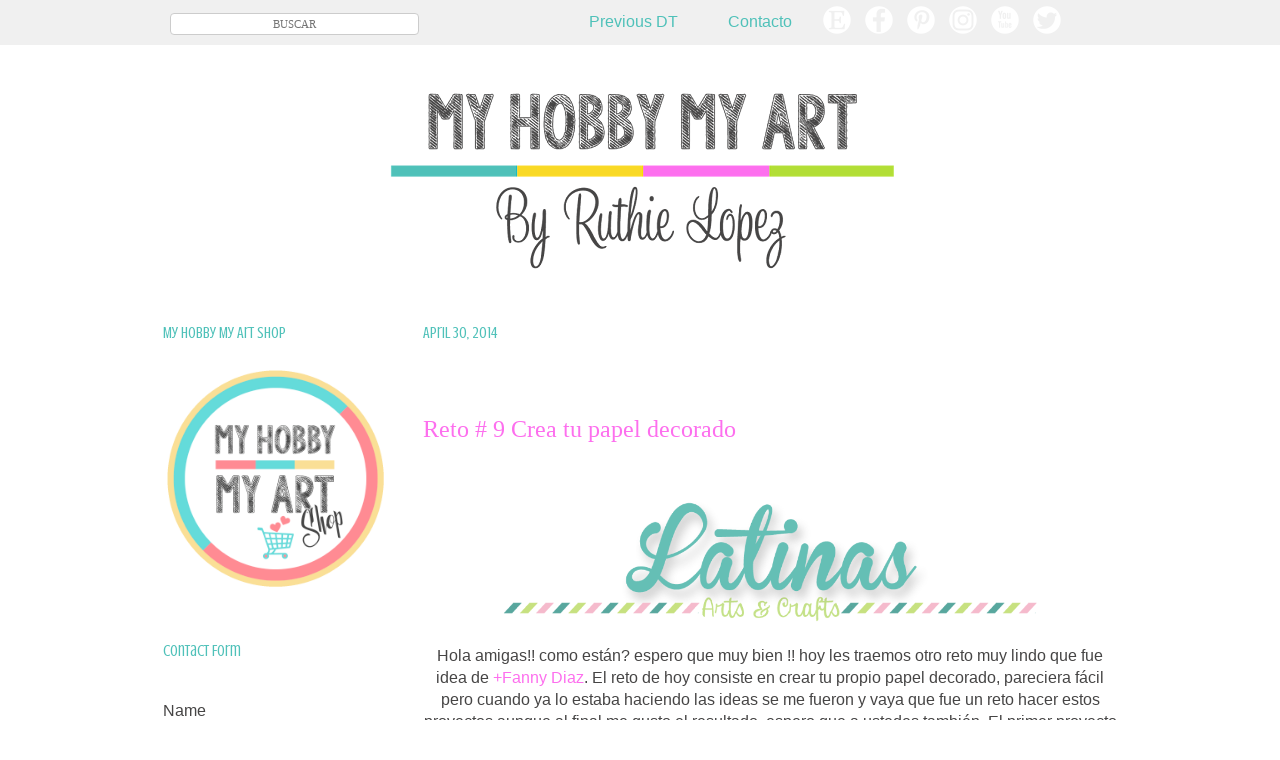

--- FILE ---
content_type: text/html; charset=UTF-8
request_url: https://www.myhobbymyart.com/2014/04/?m=0
body_size: 41854
content:
<!DOCTYPE html>
<html class='v2' dir='ltr' xmlns='http://www.w3.org/1999/xhtml' xmlns:b='http://www.google.com/2005/gml/b' xmlns:data='http://www.google.com/2005/gml/data' xmlns:expr='http://www.google.com/2005/gml/expr'>
<head>
<link href='https://www.blogger.com/static/v1/widgets/335934321-css_bundle_v2.css' rel='stylesheet' type='text/css'/>
<meta content='xI6tb14F8uMLI9XBtYKawM9hH_mJJQjtct7n1BrCtPE' name='google-site-verification'/>
<meta content='width=1100' name='viewport'/>
<script async='async' src='//pagead2.googlesyndication.com/pagead/js/adsbygoogle.js'></script>
<script>
  (adsbygoogle = window.adsbygoogle || []).push({
    google_ad_client: "ca-pub-6926643444265507",
    enable_page_level_ads: true
  });
</script>
<meta content='text/html; charset=UTF-8' http-equiv='Content-Type'/>
<meta content='blogger' name='generator'/>
<link href='https://www.myhobbymyart.com/favicon.ico' rel='icon' type='image/x-icon'/>
<link href='https://www.myhobbymyart.com/2014/04/' rel='canonical'/>
<link rel="alternate" type="application/atom+xml" title="My hobby  My Art - Atom" href="https://www.myhobbymyart.com/feeds/posts/default" />
<link rel="alternate" type="application/rss+xml" title="My hobby  My Art - RSS" href="https://www.myhobbymyart.com/feeds/posts/default?alt=rss" />
<link rel="service.post" type="application/atom+xml" title="My hobby  My Art - Atom" href="https://www.blogger.com/feeds/8800669029308046459/posts/default" />
<!--Can't find substitution for tag [blog.ieCssRetrofitLinks]-->
<meta content='https://www.myhobbymyart.com/2014/04/' property='og:url'/>
<meta content='My hobby  My Art' property='og:title'/>
<meta content='' property='og:description'/>
<title>My hobby  My Art: 2014-04</title>
<style type='text/css'>@font-face{font-family:'Crushed';font-style:normal;font-weight:400;font-display:swap;src:url(//fonts.gstatic.com/s/crushed/v32/U9Mc6dym6WXImTlFf1AVuaixPzHIug.woff2)format('woff2');unicode-range:U+0100-02BA,U+02BD-02C5,U+02C7-02CC,U+02CE-02D7,U+02DD-02FF,U+0304,U+0308,U+0329,U+1D00-1DBF,U+1E00-1E9F,U+1EF2-1EFF,U+2020,U+20A0-20AB,U+20AD-20C0,U+2113,U+2C60-2C7F,U+A720-A7FF;}@font-face{font-family:'Crushed';font-style:normal;font-weight:400;font-display:swap;src:url(//fonts.gstatic.com/s/crushed/v32/U9Mc6dym6WXImTlFf14VuaixPzE.woff2)format('woff2');unicode-range:U+0000-00FF,U+0131,U+0152-0153,U+02BB-02BC,U+02C6,U+02DA,U+02DC,U+0304,U+0308,U+0329,U+2000-206F,U+20AC,U+2122,U+2191,U+2193,U+2212,U+2215,U+FEFF,U+FFFD;}</style>
<style id='page-skin-1' type='text/css'><!--
/*
-----------------------------------------------
Blogger Template Style
Name:     Ethereal
Designer: Jason Morrow
URL:      jasonmorrow.etsy.com
----------------------------------------------- */
/* Variable definitions
====================
<Variable name="keycolor" description="Main Color" type="color" default="#000000"/>
<Group description="Body Text" selector="body">
<Variable name="body.font" description="Font" type="font"
default="normal normal 13px Arial, Tahoma, Helvetica, FreeSans, sans-serif"/>
<Variable name="body.text.color" description="Text Color" type="color" default="#666666"/>
</Group>
<Group description="Background" selector=".body-fauxcolumns-outer">
<Variable name="body.background.color" description="Outer Background" type="color" default="#fb5e53"/>
<Variable name="content.background.color" description="Main Background" type="color" default="#ffffff"/>
<Variable name="body.border.color" description="Border Color" type="color" default="#fb5e53"/>
</Group>
<Group description="Links" selector=".main-inner">
<Variable name="link.color" description="Link Color" type="color" default="#2198a6"/>
<Variable name="link.visited.color" description="Visited Color" type="color" default="#4d469c"/>
<Variable name="link.hover.color" description="Hover Color" type="color" default="#fd6fee"/>
</Group>
<Group description="Blog Title" selector=".header h1">
<Variable name="header.font" description="Font" type="font"
default="normal normal 60px Times, 'Times New Roman', FreeSerif, serif"/>
<Variable name="header.text.color" description="Text Color" type="color" default="#ff8b8b"/>
</Group>
<Group description="Blog Description" selector=".header .description">
<Variable name="description.text.color" description="Description Color" type="color"
default="#666666"/>
</Group>
<Group description="Tabs Text" selector=".tabs-inner .widget li a">
<Variable name="tabs.font" description="Font" type="font"
default="normal normal 12px Arial, Tahoma, Helvetica, FreeSans, sans-serif"/>
<Variable name="tabs.selected.text.color" description="Selected Color" type="color" default="#ffffff"/>
<Variable name="tabs.text.color" description="Text Color" type="color" default="#464545"/>
</Group>
<Group description="Tabs Background" selector=".tabs-outer .PageList">
<Variable name="tabs.selected.background.color" description="Selected Color" type="color" default="#ffa183"/>
<Variable name="tabs.background.color" description="Background Color" type="color" default="#ffdfc7"/>
<Variable name="tabs.border.bevel.color" description="Bevel Color" type="color" default="#fb5e53"/>
</Group>
<Group description="Post Title" selector="h3.post-title, h4, h3.post-title a">
<Variable name="post.title.font" description="Font" type="font"
default="normal normal 24px Times, Times New Roman, serif"/>
<Variable name="post.title.text.color" description="Text Color" type="color" default="#2198a6"/>
</Group>
<Group description="Gadget Title" selector="h2">
<Variable name="widget.title.font" description="Title Font" type="font"
default="normal bold 12px Arial, Tahoma, Helvetica, FreeSans, sans-serif"/>
<Variable name="widget.title.text.color" description="Text Color" type="color" default="#464545"/>
<Variable name="widget.title.border.bevel.color" description="Bevel Color" type="color" default="#dbdbdb"/>
</Group>
<Group description="Accents" selector=".main-inner .widget">
<Variable name="widget.alternate.text.color" description="Alternate Color" type="color" default="#cccccc"/>
<Variable name="widget.border.bevel.color" description="Bevel Color" type="color" default="#dbdbdb"/>
</Group>
<Variable name="body.background" description="Body Background" type="background"
color="#ffffff" default="$(color) none repeat-x scroll top left"/>
<Variable name="body.background.gradient" description="Body Gradient Cap" type="url"
default="none"/>
<Variable name="body.background.imageBorder" description="Body Image Border" type="url"
default="none"/>
<Variable name="body.background.imageBorder.position.left" description="Body Image Border Left" type="length"
default="0" min="0" max="400px"/>
<Variable name="body.background.imageBorder.position.right" description="Body Image Border Right" type="length"
default="0" min="0" max="400px"/>
<Variable name="header.background.gradient" description="Header Background Gradient" type="url" default="none"/>
<Variable name="content.background.gradient" description="Content Gradient" type="url" default="none"/>
<Variable name="link.decoration" description="Link Decoration" type="string" default="none"/>
<Variable name="link.visited.decoration" description="Link Visited Decoration" type="string" default="none"/>
<Variable name="link.hover.decoration" description="Link Hover Decoration" type="string" default="underline"/>
<Variable name="widget.padding.top" description="Widget Padding Top" type="length" default="15px" min="0" max="100px"/>
<Variable name="date.space" description="Date Space" type="length" default="15px" min="0" max="100px"/>
<Variable name="post.first.padding.top" description="First Post Padding Top" type="length" default="0" min="0" max="100px"/>
<Variable name="mobile.background.overlay" description="Mobile Background Overlay" type="string" default=""/>
<Variable name="mobile.background.size" description="Mobile Background Size" type="string" default="auto"/>
<Variable name="startSide" description="Side where text starts in blog language" type="automatic" default="left"/>
<Variable name="endSide" description="Side where text ends in blog language" type="automatic" default="right"/>
*/
/* Content
----------------------------------------------- */
body {
font: normal normal 16px Arial, Tahoma, Helvetica, FreeSans, sans-serif;
color: #464545;
background: #ffffff none repeat-x scroll top left;
}
html body .content-outer {
min-width: 0;
max-width: 100%;
width: 100%;
}
a:link {
text-decoration: none;
color: #fd6fee;
}
a:visited {
text-decoration: none;
color: #4fc1b9;
}
a:hover {
text-decoration: underline;
color: #4fc1b9;
}
.main-inner {
padding-top: 15px;
}
.body-fauxcolumn-outer {
background: transparent none repeat-x scroll top center;
}
.content-fauxcolumns .fauxcolumn-inner {
background: #ffffff none repeat-x scroll top left;
border-left: 1px solid transparent;
border-right: 1px solid transparent;
}
/* Flexible Background
----------------------------------------------- */
.content-fauxcolumn-outer .fauxborder-left {
width: 100%;
padding-left: 0;
margin-left: -0;
background-color: transparent;
background-image: none;
background-repeat: no-repeat;
background-position: left top;
}
.content-fauxcolumn-outer .fauxborder-right {
margin-right: -0;
width: 0;
background-color: transparent;
background-image: none;
background-repeat: no-repeat;
background-position: right top;
}
/* Columns
----------------------------------------------- */
.content-inner {
padding: 0;
}
/* Header
----------------------------------------------- */
.header-inner {
padding: 27px 0 3px;
}
.header-inner .section {
margin: 0 35px;
}
.Header h1 {
font: normal normal 60px Times, 'Times New Roman', FreeSerif, serif;
color: #fd6fee;
}
.Header h1 a {
color: #fd6fee;
}
.Header .description {
font-size: 115%;
color: #4fc1b9;
}
.header-inner .Header .titlewrapper,
.header-inner .Header .descriptionwrapper {
padding-left: 0;
padding-right: 0;
margin-bottom: 0;
}
/* Tabs
----------------------------------------------- */
.tabs-outer {
position: relative;
background: transparent;
}
.tabs-cap-top, .tabs-cap-bottom {
position: absolute;
width: 100%;
}
.tabs-cap-bottom {
bottom: 0;
}
.tabs-inner {
padding: 0;
}
.tabs-inner .section {
margin: 0 35px;
}
*+html body .tabs-inner .widget li {
padding: 1px;
}
.PageList {
border-bottom: 1px solid transparent;
}
.tabs-inner .widget li.selected a,
.tabs-inner .widget li a:hover {
position: relative;
-moz-border-radius-topleft: 5px;
-moz-border-radius-topright: 5px;
-webkit-border-top-left-radius: 5px;
-webkit-border-top-right-radius: 5px;
-goog-ms-border-top-left-radius: 5px;
-goog-ms-border-top-right-radius: 5px;
border-top-left-radius: 5px;
border-top-right-radius: 5px;
background: #fd6fee none ;
color: #ffffff;
}
.tabs-inner .widget li a {
display: inline-block;
margin: 0;
margin-right: 1px;
padding: .65em 1.5em;
font: normal bold 13px Arial, Tahoma, Helvetica, FreeSans, sans-serif;
color: #4fc1b9;
background-color: #b2de36;
-moz-border-radius-topleft: 5px;
-moz-border-radius-topright: 5px;
-webkit-border-top-left-radius: 5px;
-webkit-border-top-right-radius: 5px;
-goog-ms-border-top-left-radius: 5px;
-goog-ms-border-top-right-radius: 5px;
border-top-left-radius: 5px;
border-top-right-radius: 5px;
}
/* Headings
----------------------------------------------- */
h2 {
font: normal normal 16px Crushed;
color: #4fc1b9;
}
/* Widgets
----------------------------------------------- */
.main-inner .column-left-inner {
padding: 0 0 0 20px;
}
.main-inner .column-left-inner .section {
margin-right: 0;
}
.main-inner .column-right-inner {
padding: 0 20px 0 0;
}
.main-inner .column-right-inner .section {
margin-left: 0;
}
.main-inner .section {
padding: 0;
}
.main-inner .widget {
padding: 0 0 15px;
margin: 20px 0;
border-bottom: 1px solid rgba(0, 0, 0, 0);
}
.main-inner .widget h2 {
margin: 0;
padding: .6em 0 .5em;
}
.footer-inner .widget h2 {
padding: 0 0 .4em;
}
.main-inner .widget h2 + div, .footer-inner .widget h2 + div {
padding-top: 15px;
}
.main-inner .widget .widget-content {
margin: 0;
padding: 15px 0 0;
}
.main-inner .widget ul, .main-inner .widget #ArchiveList ul.flat {
margin: -15px -15px -15px;
padding: 0;
list-style: none;
}
.main-inner .sidebar .widget h2 {
border-bottom: 1px solid transparent;
}
.main-inner .widget #ArchiveList {
margin: -15px 0 0;
}
.main-inner .widget ul li, .main-inner .widget #ArchiveList ul.flat li {
padding: .5em 15px;
text-indent: 0;
}
.main-inner .widget #ArchiveList ul li {
padding-top: .25em;
padding-bottom: .25em;
}
.main-inner .widget ul li:first-child, .main-inner .widget #ArchiveList ul.flat li:first-child {
border-top: none;
}
.main-inner .widget ul li:last-child, .main-inner .widget #ArchiveList ul.flat li:last-child {
border-bottom: none;
}
.main-inner .widget .post-body ul {
padding: 0 2.5em;
margin: .5em 0;
list-style: disc;
}
.main-inner .widget .post-body ul li {
padding: 0.25em 0;
margin-bottom: .25em;
color: #464545;
border: none;
}
.footer-inner .widget ul {
padding: 0;
list-style: none;
}
.widget .zippy {
color: #b2de36;
}
/* Posts
----------------------------------------------- */
.main.section {
margin: 0 20px;
}
body .main-inner .Blog {
padding: 0;
background-color: transparent;
border: none;
}
.main-inner .widget h2.date-header {
border-bottom: 1px solid transparent;
}
.date-outer {
position: relative;
margin: 15px 0 20px;
}
.date-outer:first-child {
margin-top: 0;
}
.date-posts {
clear: both;
}
.post-outer, .inline-ad {
border-bottom: 1px solid rgba(0, 0, 0, 0);
padding: 30px 0;
}
.post-outer {
padding-bottom: 10px;
}
.post-outer:first-child {
padding-top: 0;
border-top: none;
}
.post-outer:last-child, .inline-ad:last-child {
border-bottom: none;
}
.post-body img {
padding: 8px;
}
h3.post-title, h4 {
font: normal normal 24px Times, Times New Roman, serif;
color: #fd6fee;
}
h3.post-title a {
font: normal normal 24px Times, Times New Roman, serif;
color: #fd6fee;
text-decoration: none;
}
h3.post-title a:hover {
color: #4fc1b9;
text-decoration: underline;
}
.post-header {
margin: 0 0 1.5em;
}
.post-body {
line-height: 1.4;
}
.post-footer {
margin: 1.5em 0 0;
}
#blog-pager {
padding: 15px;
}
.blog-feeds, .post-feeds {
margin: 1em 0;
text-align: center;
}
.post-outer .comments {
margin-top: 2em;
}
/* Comments
----------------------------------------------- */
.comments .comments-content .icon.blog-author {
background-repeat: no-repeat;
background-image: url([data-uri]);
}
.comments .comments-content .loadmore a {
background: #ffffff none repeat-x scroll top left;
}
.comments .comments-content .loadmore a {
border-top: 1px solid transparent;
border-bottom: 1px solid transparent;
}
.comments .comment-thread.inline-thread {
background: #ffffff none repeat-x scroll top left;
}
.comments .continue {
border-top: 2px solid transparent;
}
/* Footer
----------------------------------------------- */
.footer-inner {
padding: 30px 0;
overflow: hidden;
}
/* Mobile
----------------------------------------------- */
body.mobile  {
background-size: auto
}
.mobile .body-fauxcolumn-outer {
background: ;
}
.mobile .content-fauxcolumns .fauxcolumn-inner {
opacity: 0.75;
}
.mobile .content-fauxcolumn-outer .fauxborder-right {
margin-right: 0;
}
.mobile-link-button {
background-color: #fd6fee;
}
.mobile-link-button a:link, .mobile-link-button a:visited {
color: #ffffff;
}
.mobile-index-contents {
color: #444444;
}
.mobile .body-fauxcolumn-outer {
background-size: 100% auto;
}
.mobile .mobile-date-outer {
border-bottom: transparent;
}
.mobile .PageList {
border-bottom: none;
}
.mobile .tabs-inner .section {
margin: 0;
}
.mobile .tabs-inner .PageList .widget-content {
background: #fd6fee none;
color: #ffffff;
}
.mobile .tabs-inner .PageList .widget-content .pagelist-arrow {
border-left: 1px solid #ffffff;
}
.mobile .footer-inner {
overflow: visible;
}
body.mobile .AdSense {
margin: 0 -10px;
}
.LinkList {text-align:center !important;}
.LinkList li {display:inline !important; float:none !important;}
#barra-superior {
background: #f0f0f0;  /*Color de la barra*/
width:100%;
height:45px; /*Alto de la barra*/
margin:0;
position:fixed; /*Para que la barra se quede fija*/
z-index:101; /*Para que la barra se quede fija*/
}
#menu{
margin:0 auto;
width:950px; /*Ancho del menú dentro de la barra, con este valor sobra*/
height:50px;
}
#menu ul{
float:left; /*Donde queréis que quede alineado el menú, right (a la derecha)*/
background:none;
margin:5px;
padding:0;
list-style-type:none;
height:25px;
}
#menu ul li{
display:block;
float:left;
height:20px;
}
#menu ul li a{
display:block;
float:left;
color:#4fc1b9; /* Color del texto */
font: 16px 'Arial'; /* Tamaño del texto y tipografía que queráis usar*/
text-decoration:none;
padding:8px 30px 0 20px ;
}
#menu ul li a:hover{
background:#f0f0f0; /* Color del fondo al pasar el ratón por encima de cada pestaña, yo no quiero que sea diferente, por eso lo tengo del mismo color que la barra*/
color:#fd6fee; /* Color del texto al pasar el ratón por encima*/
height:20px;
}
.search-box{ /*Para cambiar la apariencia de la cajita*/
width:%; /*Tamaño de la caja entera*/
text-align:center;
padding: 4px 30px ; /*Altura de cajita*/
color:#333333; /*Color de las letras cuando escriba el usuario*/
border:1px solid #cccccc; /*Tamaño, estilo y color del borde, si no queremos borde borrar la línea*/
background:#ffffff; /*Color de fondo*/
font: normal normal 11px Lato; /*Tamaño y tipografia de la palabra BUSCAR (o la que hayas escrito)*/
border-radius:4px; /*Bordes redondeados, si no los quieres, borrar esta línea*/
}
#buscar-top{ /*Para colocarla bien dentro de nuestra barra*/
margin-top:8px; /*Variar para colocarlo bien de altura*/
margin-right:150px; /*Variar para colocarlo bien a lo ancho*/
}
h3.post-title a, h3{
color: #fd6fee; /**Título de un sólo color (aquí puesto en negro)**/
margin-top: 50px;
text-align: left; /**Título centrado**/padding-top: -5px !important;
}
#HTML2{
margin-bottom: -50px !important;
}
padding-top: 60px !important;
}
.post{
background: url(https://blogger.googleusercontent.com/img/b/R29vZ2xl/AVvXsEgOgbip2Pj277e_YeE66oK3wcqiD0aQlPHcb2lpDVsr2x4e3laXABgcYQoYjSopd3NL2Ynb4z28sy1hwI9tx71g3QG45chxtN14-F6BUtw9l-qWGYJnezNKKzLKq1FXaxQRaCX5h7t5hB0/s1600/divisor.png);
background-repeat: no-repeat;
background-position: bottom center;
margin:.5em 0 2.5em;
padding-bottom:3em; /*Con esto variamos la distancia entre el separador y el pie de la entrada*/
}
--></style>
<style id='template-skin-1' type='text/css'><!--
body {
min-width: 1024px;
}
.content-outer, .content-fauxcolumn-outer, .region-inner {
min-width: 1024px;
max-width: 1024px;
_width: 1024px;
}
.main-inner .columns {
padding-left: 260px;
padding-right: 0px;
}
.main-inner .fauxcolumn-center-outer {
left: 260px;
right: 0px;
/* IE6 does not respect left and right together */
_width: expression(this.parentNode.offsetWidth -
parseInt("260px") -
parseInt("0px") + 'px');
}
.main-inner .fauxcolumn-left-outer {
width: 260px;
}
.main-inner .fauxcolumn-right-outer {
width: 0px;
}
.main-inner .column-left-outer {
width: 260px;
right: 100%;
margin-left: -260px;
}
.main-inner .column-right-outer {
width: 0px;
margin-right: -0px;
}
#layout {
min-width: 0;
}
#layout .content-outer {
min-width: 0;
width: 800px;
}
#layout .region-inner {
min-width: 0;
width: auto;
}
--></style>
<link href='https://www.blogger.com/dyn-css/authorization.css?targetBlogID=8800669029308046459&amp;zx=44044414-83e1-46d2-a516-d249c9120b4a' media='none' onload='if(media!=&#39;all&#39;)media=&#39;all&#39;' rel='stylesheet'/><noscript><link href='https://www.blogger.com/dyn-css/authorization.css?targetBlogID=8800669029308046459&amp;zx=44044414-83e1-46d2-a516-d249c9120b4a' rel='stylesheet'/></noscript>
<meta name='google-adsense-platform-account' content='ca-host-pub-1556223355139109'/>
<meta name='google-adsense-platform-domain' content='blogspot.com'/>

</head>
<body class='loading'>
<div id='barra-superior'>
<div id='menu'>
<ul>
<li>
<div id='buscar-top'>
<form action='/search' id='searchthis' method='get' style='display: inline;'>
<input class='search-box' name='q' placeholder='BUSCAR' size='30' type='text'/>
</form>
</div>
</li>
<li>
<a href='http://www.myhobbymyart.com/p/past-dt.html'>
              Previous DT
            </a>
</li>
<li>
<a href='http://www.myhobbymyart.com/p/contacto.html'>
              Contacto
            </a>
</li>
<a href='https://www.etsy.com/shop/myhobbymyart' target='_blank'>
<img border='0' height='30' src='https://blogger.googleusercontent.com/img/b/R29vZ2xl/AVvXsEie6hDc4IYLCafMXrivMVwf-G7vzB5t98NA6muhIU48so8M_J_7QBQxQ6ig58c0q6mBlBl38XzN_5ILHwgjvYC_oSSfFsGUxOf4r2BsUQlNgAdfM9ozRQiVH5Xc0TJ0MMWh5B87Mzbx7VY5/s1600/1Etsy.png' width='30'/></a>&#160;&#160;
<a href='https://www.facebook.com/Asweetcreationbyruth/' target='_blank'>
<img border='0' height='30' src='https://blogger.googleusercontent.com/img/b/R29vZ2xl/AVvXsEiwSJyYR42tK-kiHYKvvn7TJJ6zfwashxtt8UHCrhByj6Qx-bDZSUXegHi5vXO3PJetF3d0iT8vTJ6vgr0qBGXfDte9KhI8-7hrFEv-XEkBm9TPfT44rU0mBiSkFqYnIYT3Vwde1o9tA2ka/s1600/5facebook.png' width='30'/></a>&#160;&#160;
<a href='https://www.pinterest.com/myhobbymyart/' target='_blank'>
<img border='0' height='30' src='https://blogger.googleusercontent.com/img/b/R29vZ2xl/AVvXsEhPubQo7dbxt4-CwmGtCJyQ67rtuM3yd8DCvm6pe6Bct6Qj-eKvGo5SvbOfRiiVqGLq8DEKOY4ooj5gJ6LA7Ltnvvwq5i3SID6dNxO38KrcedcZZCXJV67BYCT138MagjeufFh2fD-eHe3g/s1600/6pinterest.png' width='30'/></a>&#160;&#160;
<a href='https://www.instagram.com/MyHobbyMyArt/' target='_blank'>
<img border='0' height='30' src='https://blogger.googleusercontent.com/img/b/R29vZ2xl/AVvXsEiqVkU_0TnCEm7bf9EgYi-bBlzamP9z054ylh__1N5MN79tHBqBXQiUOBNUWStWtwkWMVj99En9OdVGgkrI5Qtjl8ElYxjE8-QUsL49Ml0laeUH0W_ttOXIa0Ln9Hv__mwTTG8mp419y7Nj/s1600/4Instagram.png' width='30'/></a>&#160;&#160;
<a href='https://www.youtube.com/channel/UCAw2fZt9LnBnaYbc5Iag2jQ' target='_blank'>
<img border='0' height='30' src='https://blogger.googleusercontent.com/img/b/R29vZ2xl/AVvXsEjIvWVnpig9vnlAQ9LZIOffyqQ0sO4H0W8tIH18X-z1NrlpLcVyEwzyKJl_5UXOb9hPCeAa_bIOvAH8H5EwYZXOb7EazlXn3mFr33tnrzZVFLQgq_5g0xSztz-y94l3z2KGOWf1Ut5maz5a/s1600/3youtube.png' width='30'/></a>&#160;&#160;
<a href='https://twitter.com/myhobbymyart' target='_blank'>
<img border='0' height='30' src='https://blogger.googleusercontent.com/img/b/R29vZ2xl/AVvXsEgIirbhOhAmBS4hAiEVNrHd6pMJA4u0VVaOFuSl6R0FtOOtJEUcNnu33eocDmK9YYnFB-QYn9x7EG39fy42yTTjNhrujOhMc-JzJTVOZ_Z90AdoI5euJuVOto5ZC1yhLYA-LOmuSLTrkvVT/s1600/2Twitter.png' width='30'/></a>&#160;&#160;
          </ul>
</div>
</div>
<!-- Acaba el menú superior -->
<div class='navbar no-items section' id='navbar' name='Navbar'>
</div>
<div class='body-fauxcolumns'>
<div class='fauxcolumn-outer body-fauxcolumn-outer'>
<div class='cap-top'>
<div class='cap-left'></div>
<div class='cap-right'></div>
</div>
<div class='fauxborder-left'>
<div class='fauxborder-right'></div>
<div class='fauxcolumn-inner'>
</div>
</div>
<div class='cap-bottom'>
<div class='cap-left'></div>
<div class='cap-right'></div>
</div>
</div>
</div>
<div class='content'>
<div class='content-fauxcolumns'>
<div class='fauxcolumn-outer content-fauxcolumn-outer'>
<div class='cap-top'>
<div class='cap-left'></div>
<div class='cap-right'></div>
</div>
<div class='fauxborder-left'>
<div class='fauxborder-right'></div>
<div class='fauxcolumn-inner'>
</div>
</div>
<div class='cap-bottom'>
<div class='cap-left'></div>
<div class='cap-right'></div>
</div>
</div>
</div>
<div class='content-outer'>
<div class='content-cap-top cap-top'>
<div class='cap-left'></div>
<div class='cap-right'></div>
</div>
<div class='fauxborder-left content-fauxborder-left'>
<div class='fauxborder-right content-fauxborder-right'></div>
<div class='content-inner'>
<header>
<div class='header-outer'>
<div class='header-cap-top cap-top'>
<div class='cap-left'></div>
<div class='cap-right'></div>
</div>
<div class='fauxborder-left header-fauxborder-left'>
<div class='fauxborder-right header-fauxborder-right'></div>
<div class='region-inner header-inner'>
<div class='header section' id='header' name='Header'><div class='widget Header' data-version='1' id='Header1'>
<div id='header-inner'>
<a href='https://www.myhobbymyart.com/?m=0' style='display: block'>
<img alt='My hobby  My Art' height='239px; ' id='Header1_headerimg' src='https://blogger.googleusercontent.com/img/b/R29vZ2xl/AVvXsEgrHKiGAQb-PV_-b-ve6LlcVgUQrCnNZVU6OPiLe787CF3uHJp420RxaUR7_fEmdsH5t0IXNRGKaI3HrW2hO_FmQWG8edMUy_vHgclQjjY2vAafWAfEChJQlbVoPP0vwdzDnHw7mfeQ4v7D/s954/Header-2016.png' style='display: block' width='954px; '/>
</a>
</div>
</div></div>
</div>
</div>
<div class='header-cap-bottom cap-bottom'>
<div class='cap-left'></div>
<div class='cap-right'></div>
</div>
</div>
</header>
<div class='tabs-outer'>
<div class='tabs-cap-top cap-top'>
<div class='cap-left'></div>
<div class='cap-right'></div>
</div>
<div class='fauxborder-left tabs-fauxborder-left'>
<div class='fauxborder-right tabs-fauxborder-right'></div>
<div class='region-inner tabs-inner'>
<div class='tabs no-items section' id='crosscol' name='Cross-Column'></div>
<div class='tabs no-items section' id='crosscol-overflow' name='Cross-Column 2'></div>
</div>
</div>
<div class='tabs-cap-bottom cap-bottom'>
<div class='cap-left'></div>
<div class='cap-right'></div>
</div>
</div>
<div class='main-outer'>
<div class='main-cap-top cap-top'>
<div class='cap-left'></div>
<div class='cap-right'></div>
</div>
<div class='fauxborder-left main-fauxborder-left'>
<div class='fauxborder-right main-fauxborder-right'></div>
<div class='region-inner main-inner'>
<div class='columns fauxcolumns'>
<div class='fauxcolumn-outer fauxcolumn-center-outer'>
<div class='cap-top'>
<div class='cap-left'></div>
<div class='cap-right'></div>
</div>
<div class='fauxborder-left'>
<div class='fauxborder-right'></div>
<div class='fauxcolumn-inner'>
</div>
</div>
<div class='cap-bottom'>
<div class='cap-left'></div>
<div class='cap-right'></div>
</div>
</div>
<div class='fauxcolumn-outer fauxcolumn-left-outer'>
<div class='cap-top'>
<div class='cap-left'></div>
<div class='cap-right'></div>
</div>
<div class='fauxborder-left'>
<div class='fauxborder-right'></div>
<div class='fauxcolumn-inner'>
</div>
</div>
<div class='cap-bottom'>
<div class='cap-left'></div>
<div class='cap-right'></div>
</div>
</div>
<div class='fauxcolumn-outer fauxcolumn-right-outer'>
<div class='cap-top'>
<div class='cap-left'></div>
<div class='cap-right'></div>
</div>
<div class='fauxborder-left'>
<div class='fauxborder-right'></div>
<div class='fauxcolumn-inner'>
</div>
</div>
<div class='cap-bottom'>
<div class='cap-left'></div>
<div class='cap-right'></div>
</div>
</div>
<!-- corrects IE6 width calculation -->
<div class='columns-inner'>
<div class='column-center-outer'>
<div class='column-center-inner'>
<div class='main section' id='main' name='Main'><div class='widget Blog' data-version='1' id='Blog1'>
<div class='blog-posts hfeed'>

          <div class="date-outer">
        
<h2 class='date-header'><span>April 30, 2014</span></h2>

          <div class="date-posts">
        
<div class='post-outer'>
<div class='post hentry uncustomized-post-template' itemprop='blogPost' itemscope='itemscope' itemtype='http://schema.org/BlogPosting'>
<meta content='https://blogger.googleusercontent.com/img/b/R29vZ2xl/AVvXsEiz5v86IPxaiQ9ujFyImik7gTgC6Xx7BPxCKOIM24gZmp8I8N4rPicVZpVJGWAiRiawALJ6GI-8lMBgGRIBt_jwb98uvF0RW13yXn5JljaQ-E2-hJ9sbDcAGIiHODExD8xait4uspycMqA/s910/Header.png' itemprop='image_url'/>
<meta content='8800669029308046459' itemprop='blogId'/>
<meta content='9117974867580134508' itemprop='postId'/>
<a name='9117974867580134508'></a>
<h3 class='post-title entry-title' itemprop='name'>
<a href='https://www.myhobbymyart.com/2014/04/reto-9-crea-tu-papel-decorado.html?m=0'>Reto # 9 Crea tu papel decorado</a>
</h3>
<div class='post-header'>
<div class='post-header-line-1'></div>
</div>
<div class='post-body entry-content' id='post-body-9117974867580134508' itemprop='description articleBody'>
<div dir="ltr" style="text-align: left;" trbidi="on">
<div align="center">
<br /></div>
<div align="center">
<a href="http://latinasartsandcrafts.blogspot.com/" target="_blank"><img height="134" src="https://blogger.googleusercontent.com/img/b/R29vZ2xl/AVvXsEiz5v86IPxaiQ9ujFyImik7gTgC6Xx7BPxCKOIM24gZmp8I8N4rPicVZpVJGWAiRiawALJ6GI-8lMBgGRIBt_jwb98uvF0RW13yXn5JljaQ-E2-hJ9sbDcAGIiHODExD8xait4uspycMqA/s910/Header.png" width="536" /></a><br />
Hola amigas!! como están? espero que muy bien !! hoy les traemos otro reto muy lindo que fue idea de&nbsp;<a class="g-profile" href="https://plus.google.com/105600148960344255700" target="_blank">+Fanny Diaz</a>. El reto de hoy consiste en crear tu propio papel decorado, pareciera fácil pero cuando ya lo estaba haciendo las ideas se me fueron y vaya que fue un reto hacer estos proyectos aunque al final me gusto el resultado, espero que a ustedes también. El primer proyecto es una casita para colocar un cupcake o galletas o lo que se te ocurra y quepa adentro. Hoy contamos con un nuevo patrocinado y se trata de <a href="http://www.creationsbyar.com/SIMPLY-SCRUMPTIOUS-SHOP_p_159.html" target="_blank">Creations by AR</a>, pasen por su tienda y verán las cosas tan hermosas que tiene que seguro terminaran comprando por lo menos un archivo.&nbsp;</div>
<div align="center">
<br /></div>
<div align="center">
<img alt="Creations AR - Simply Scrumptious - Latinas Arts and Crafts - My Hobby My Art - Ruthie Lopez 4" border="0" height="531" src="https://blogger.googleusercontent.com/img/b/R29vZ2xl/AVvXsEi2uxXUVguqIq8yXQ5OQS9-8nUuArOgTiUaDMLQ4ssqgJekJvmOlmm2sDf2urnSLJYIx6qDuPdenD08demtpH_6siWaYZPuPmKZLAkI03RNa_bxxc6F0dfRh-49BG7GNvbjgfzJcI9SM2GN/?imgmax=800" style="background-image: none; border-bottom: 0px; border-left: 0px; border-right: 0px; border-top: 0px; display: inline; padding-left: 0px; padding-right: 0px; padding-top: 0px;" title="Creations AR - Simply Scrumptious - Latinas Arts and Crafts - My Hobby My Art - Ruthie Lopez 4" width="326" /><br />
<br />
Nuestro patrocinador muy amablemente nos dio dos archivos yo elegí el archivo <a href="http://www.creationsbyar.com/SIMPLY-SCRUMPTIOUS-SHOP_p_159.html" target="_blank">Simply Scrumptious Shop</a>&nbsp;el cual te puedes ganar al participar en este reto. Para hacer este papel decorado, use cardstock en color amarillo limon, use un sello de <a href="http://www.colorpaws.com/" target="_blank">Color Paws</a>&nbsp;del set <a href="http://www.colorpaws.com/sellos-transparentes-en-espanol/13-bordes-ii.html" target="_blank">Bordes II</a>, lo estampe con tinta negra en todo el papel, despues en cada cuadrito coloque un punto con un marcador con glitter de American Crafts y listo!!! Quedo la base de mi cajita.<br />
<br />
<img alt="Creations AR - Simply Scrumptious - Latinas Arts and Crafts - My Hobby My Art - Ruthie Lopez" border="0" height="368" src="https://blogger.googleusercontent.com/img/b/R29vZ2xl/AVvXsEgVYmimW9I14ACC5iQ4oPXLBw_ANmisypyxA9vhS1fRuxO5KlVk_LLlv1FoR0q_OOIbb4fh9AeqtnrvKiQd6fCaboV3K6Ir4FJp45D412csVOk3bTFJHs72gzD4ELcY6preiSuphZVEaik1/?imgmax=800" style="background-image: none; border: 0px; display: inline; padding-left: 0px; padding-right: 0px; padding-top: 0px; text-align: left;" title="Creations AR - Simply Scrumptious - Latinas Arts and Crafts - My Hobby My Art - Ruthie Lopez" width="324" /><br />
<br /></div>
<div align="center">
Para el techo use el mismo set de&nbsp;<a href="http://www.colorpaws.com/sellos-transparentes-en-espanol/13-bordes-ii.html" style="text-align: left;" target="_blank">Bordes II</a>&nbsp;y lo selle en el papel con tinta negra, despues a mano con pluma color dorada hice las otras lineas onduladas. El sentimiento tambien es de <a href="http://www.colorpaws.com/" target="_blank">Color Paws</a> pero este es del set <a href="http://www.colorpaws.com/sellos-transparentes-en-espanol/100-tags.html" target="_blank">Tag</a>&nbsp;que quedo perfecto en el cuadrito.<br />
<br /></div>
<div align="center">
<img alt="Creations AR - Simply Scrumptious - Latinas Arts and Crafts - My Hobby My Art - Ruthie Lopez 2" border="0" height="265" src="https://blogger.googleusercontent.com/img/b/R29vZ2xl/AVvXsEiXXRrpAu3P8U_qOKGm4tx-QLTYEXbgivZx2LnIc1fuLumhjtluJp7mNBoHHnTIGGYJETHM_L-Mw9mPqTbpyk2MNICXhbxnwU9uEputQ3lm67TRuEW7CT0W5I5OC5QuG2EsmTLP_2LEMZmK/?imgmax=800" style="background-image: none; border-bottom: 0px; border-left: 0px; border-right: 0px; border-top: 0px; display: inline; padding-left: 0px; padding-right: 0px; padding-top: 0px;" title="Creations AR - Simply Scrumptious - Latinas Arts and Crafts - My Hobby My Art - Ruthie Lopez 2" width="321" /><br />
<br />
El siguiente proyecto es una tarjeta en la cual use un digi de nuestro siguiente patrocinador&nbsp;<a href="http://www.inkyimpressionsrubberstamps.com/index.php" target="_blank">Inky Impressions</a> llamado&nbsp;<span style="text-align: left;"><a href="http://www.inkyimpressionsrubberstamps.com/proddetail.php?prod=DS13-UL14&amp;cat=41" target="_blank">Umbrella LiLi</a>- lo coloree con distress ink. El papel lo hice con una tecnica que aprendi en una de las clases online. Use un stencil en forma de ladrillos, primero use tinta azul y luego cafe, no lo tenia planeado asi pero me encanto la combinacion, despues con otro stencil en forma de puntos puse gesso, mi idea era que se viera como nieve pero creo que no quedo aunque se ve lindo.</span><br />
<span style="text-align: left;"><br /></span></div>
<div align="center">
<img alt="Inky Impressions - Umbrella Lily - Latinas Arts and Crafts - My Hobby My Art - Ruthie Lopez" border="0" height="415" src="https://blogger.googleusercontent.com/img/b/R29vZ2xl/AVvXsEirYbZraP52CobCsGzwi691ZR0myexQCU2Irz5gqBV3hwY6xygzMyVEwlAb-vNzhhuhT3WmJXnTK76Y6tAe7ZNor4-jt5jjCSiaPrKOgs6N93LVX82BHn2ntlzJfAXkfcTviZROnAZgc6XU/?imgmax=800" style="background-image: none; border-bottom: 0px; border-left: 0px; border-right: 0px; border-top: 0px; display: inline; padding-left: 0px; padding-right: 0px; padding-top: 0px;" title="Inky Impressions - Umbrella Lily - Latinas Arts and Crafts - My Hobby My Art - Ruthie Lopez" width="325" /><br />
<br />
Aqui se ve como el gesso le da textura diferente al papel.<br />
<br /></div>
<div>
<div style="text-align: center;">
<a href="https://blogger.googleusercontent.com/img/b/R29vZ2xl/AVvXsEhRiJvQs_R9fXcxEa5LH-biqw6JgOB-gSWqml3k2JsXgOVl83QaxSIZswvh6yupiIBc2SHCLExeA2TLJjYHGRx2dhU5z0i6Vlt6w4qC8r-YImkpFKFCI_75KrvAKx9FYQ-Whws-z0sU5oVV/s1600-h/Inky%252520Impressions%252520-%252520Umbrella%252520Lily%252520-%252520Latinas%252520Arts%252520and%252520Crafts%252520-%252520My%252520Hobby%252520My%252520Art%252520-%252520Ruthie%252520Lopez%2525202%25255B4%25255D.png"><img alt="Inky Impressions - Umbrella Lily - Latinas Arts and Crafts - My Hobby My Art - Ruthie Lopez 2" border="0" height="267" src="https://blogger.googleusercontent.com/img/b/R29vZ2xl/AVvXsEjskQeQe3Vz4ahuwUR8ZBjAZFmtcxpvqeUvDOQqbljiw-rTI_dbq9I5Be0H1663midSe4MUzWFOBiv3hM5hFSvTUu3dux0JJSUN88uL7AtgC6jc1sYBeFedd_tpx78SUcUDHftbk9LJh1y5/?imgmax=800" style="background-image: none; border: 0px; display: inline; padding-left: 0px; padding-right: 0px; padding-top: 0px;" title="Inky Impressions - Umbrella Lily - Latinas Arts and Crafts - My Hobby My Art - Ruthie Lopez 2" width="346" /></a></div>
<br />
<div style="text-align: center;">
<br /></div>
<div style="text-align: center;">
Como les platique estamos de super lujo patrocinados por <a href="http://www.creationsbyar.com/SIMPLY-SCRUMPTIOUS-SHOP_p_159.html">Creations by AR</a> quien nos dara 10% de descuento en la tienda durante toda esta semana que dura el reto y la ganadora se llevara los dos archivos que usamos aquí.  Y tambien por <a href="http://www.inkyimpressionsrubberstamps.com/index.php">Inky Impressions</a> quien dara una tarjeta con valor de $10 para gastar en su tienda.</div>
<div style="text-align: center;">
<br /></div>
<div class="separator" style="clear: both; text-align: center;">
<a href="https://blogger.googleusercontent.com/img/b/R29vZ2xl/AVvXsEjue5JUeZ3uBOR2XsxW3IKeTmi7EDPyY1eXbRPVbz2QLn5kE_2nP8G0yzpJvQxfo2yZ7Fbzv49PdKcWNEmRNAik773ClzzwKrIvMw35PtRDE4wWhaHRtDWySkwLKny6BDQ38ZxSw3_qwIRI/s1600/Reto+N9.png" imageanchor="1" style="margin-left: 1em; margin-right: 1em;"><img border="0" height="640" src="https://blogger.googleusercontent.com/img/b/R29vZ2xl/AVvXsEjue5JUeZ3uBOR2XsxW3IKeTmi7EDPyY1eXbRPVbz2QLn5kE_2nP8G0yzpJvQxfo2yZ7Fbzv49PdKcWNEmRNAik773ClzzwKrIvMw35PtRDE4wWhaHRtDWySkwLKny6BDQ38ZxSw3_qwIRI/s1600/Reto+N9.png" width="633" /></a></div>
<br />
<div style="text-align: center;">
Recuerden pasar a visitar a nuestro blog de <a href="http://latinasartsandcrafts.blogspot.com/">Latinas Arts &amp; Crafts</a> para ver los hermosos proyectos que hemos hecho para ustedes!! recuerden visitar los blog de todas las chicas del DT y dejar un lindo mensajito! Esos nos da alegria e inspira para seguir creando.Tenemos todavía vigente el tutorial # 8 con Lucia <a href="http://latinasartsandcrafts.blogspot.com/2014/04/tutorial-8-mini-album-pajarera.html">MIni Album Pajarera</a></div>
<div style="text-align: center;">
<br /></div>
<div style="text-align: center;">
Recuerden unirse a nuestro <a href="https://www.facebook.com/groups/604604972943753/">Grupo en Facebook Latinas Arts and Crafts</a></div>
<div style="text-align: center;">
Visitanos en <a href="http://www.pinterest.com/latinasarts/">Pinterest Latinas Arts and Crafts</a></div>
<div style="text-align: center;">
Nuestra <a href="https://www.facebook.com/latinasartsandcrafts">FanPage Latinas Arts and Crafts&nbsp;</a></div>
<div style="text-align: center;">
Estamos también en <a href="https://plus.google.com/u/2/+Latinasartsandcrafts">Google +Latinas Arts and Crafts</a></div>
</div>
<div align="center">
<br /></div>
<div align="center">
<img height="148" src="https://blogger.googleusercontent.com/img/b/R29vZ2xl/AVvXsEh8zS0htdogA7r4f756c0d1ziySdtCECThfp1iVYdTec59NaEp_nyWZK9mUZo2-MI__kYtfbbpbKOqHJVL9msdjyU-yCWvepiZQPYk3d7bUtktr4Za4HzCnvlgIVOG9UvyVnbBUHLpABXRl/s640/Firma+POst.png" width="472" /></div>
</div>
<div style='clear: both;'></div>
</div>
<div class='post-footer'>
<div class='post-footer-line post-footer-line-1'>
<span class='post-author vcard'>
Posted by
<span class='fn' itemprop='author' itemscope='itemscope' itemtype='http://schema.org/Person'>
<meta content='https://www.blogger.com/profile/14804200615976852752' itemprop='url'/>
<a class='g-profile' href='https://www.blogger.com/profile/14804200615976852752' rel='author' title='author profile'>
<span itemprop='name'>Ruthie Lopez</span>
</a>
</span>
</span>
<span class='post-timestamp'>
at
<meta content='https://www.myhobbymyart.com/2014/04/reto-9-crea-tu-papel-decorado.html' itemprop='url'/>
<a class='timestamp-link' href='https://www.myhobbymyart.com/2014/04/reto-9-crea-tu-papel-decorado.html?m=0' rel='bookmark' title='permanent link'><abbr class='published' itemprop='datePublished' title='2014-04-30T06:00:00-07:00'>6:00&#8239;AM</abbr></a>
</span>
<span class='post-comment-link'>
<a class='comment-link' href='https://www.myhobbymyart.com/2014/04/reto-9-crea-tu-papel-decorado.html?m=0#comment-form' onclick=''>
11 comments:
  </a>
</span>
<span class='post-icons'>
<span class='item-action'>
<a href='https://www.blogger.com/email-post/8800669029308046459/9117974867580134508' title='Email Post'>
<img alt='' class='icon-action' height='13' src='https://resources.blogblog.com/img/icon18_email.gif' width='18'/>
</a>
</span>
<span class='item-control blog-admin pid-2092666998'>
<a href='https://www.blogger.com/post-edit.g?blogID=8800669029308046459&postID=9117974867580134508&from=pencil' title='Edit Post'>
<img alt='' class='icon-action' height='18' src='https://resources.blogblog.com/img/icon18_edit_allbkg.gif' width='18'/>
</a>
</span>
</span>
<div class='post-share-buttons goog-inline-block'>
<a class='goog-inline-block share-button sb-email' href='https://www.blogger.com/share-post.g?blogID=8800669029308046459&postID=9117974867580134508&target=email' target='_blank' title='Email This'><span class='share-button-link-text'>Email This</span></a><a class='goog-inline-block share-button sb-blog' href='https://www.blogger.com/share-post.g?blogID=8800669029308046459&postID=9117974867580134508&target=blog' onclick='window.open(this.href, "_blank", "height=270,width=475"); return false;' target='_blank' title='BlogThis!'><span class='share-button-link-text'>BlogThis!</span></a><a class='goog-inline-block share-button sb-twitter' href='https://www.blogger.com/share-post.g?blogID=8800669029308046459&postID=9117974867580134508&target=twitter' target='_blank' title='Share to X'><span class='share-button-link-text'>Share to X</span></a><a class='goog-inline-block share-button sb-facebook' href='https://www.blogger.com/share-post.g?blogID=8800669029308046459&postID=9117974867580134508&target=facebook' onclick='window.open(this.href, "_blank", "height=430,width=640"); return false;' target='_blank' title='Share to Facebook'><span class='share-button-link-text'>Share to Facebook</span></a><a class='goog-inline-block share-button sb-pinterest' href='https://www.blogger.com/share-post.g?blogID=8800669029308046459&postID=9117974867580134508&target=pinterest' target='_blank' title='Share to Pinterest'><span class='share-button-link-text'>Share to Pinterest</span></a>
</div>
</div>
<div class='post-footer-line post-footer-line-2'>
<span class='post-labels'>
Labels:
<a href='https://www.myhobbymyart.com/search/label/Cards?m=0' rel='tag'>Cards</a>,
<a href='https://www.myhobbymyart.com/search/label/Creations%20AR?m=0' rel='tag'>Creations AR</a>,
<a href='https://www.myhobbymyart.com/search/label/Inky%20Impressions?m=0' rel='tag'>Inky Impressions</a>,
<a href='https://www.myhobbymyart.com/search/label/Latinas%20en%20Am%C3%A9rica?m=0' rel='tag'>Latinas en América</a>,
<a href='https://www.myhobbymyart.com/search/label/Silhouette%20Cameo?m=0' rel='tag'>Silhouette Cameo</a>,
<a href='https://www.myhobbymyart.com/search/label/treat%20box?m=0' rel='tag'>treat box</a>
</span>
</div>
<div class='post-footer-line post-footer-line-3'>
<span class='post-location'>
</span>
</div>
</div>
</div>
</div>
<div class='post-outer'>
<div class='post hentry uncustomized-post-template' itemprop='blogPost' itemscope='itemscope' itemtype='http://schema.org/BlogPosting'>
<meta content='http://www.inkyimpressionsrubberstamps.com/images/logo640_51209.gif' itemprop='image_url'/>
<meta content='8800669029308046459' itemprop='blogId'/>
<meta content='5215628825857718467' itemprop='postId'/>
<a name='5215628825857718467'></a>
<h3 class='post-title entry-title' itemprop='name'>
<a href='https://www.myhobbymyart.com/2014/04/challenge-157-inky-impressions.html?m=0'>Challenge # 157 Inky Impressions Challenges</a>
</h3>
<div class='post-header'>
<div class='post-header-line-1'></div>
</div>
<div class='post-body entry-content' id='post-body-5215628825857718467' itemprop='description articleBody'>
<div dir="ltr" style="text-align: left;" trbidi="on">
<div align="center">
<a href="http://www.inkyimpressionsrubberstamps.com/" style="text-align: left;" target="_blank"><img border="0" height="226" src="https://lh3.googleusercontent.com/blogger_img_proxy/AEn0k_sMSlhDoatKo1nyqNjsTKLmrP1PJIzH3fcMcMSei0najxduwH5dxXxEgti2zakSiGQ4f72wVH6KqVmqcNLPsBj9kJGcIhbDaUj4n1adWC9xYTgMp0g5u1RLxQI1aK5xlbYOYuVuvvs=s0-d" style="background-image: none; border-bottom: 0px; border-left: 0px; border-right: 0px; border-top: 0px; padding-left: 0px; padding-right: 0px; padding-top: 0px;" width="519"></a><br />
<br />
Hello there!! do you want to see who won the challenge of recycling? stop at&nbsp;<a href="http://www.inkyimpressionschallenges.blogspot.com/">Inky Impressions Challenge Blog</a>&nbsp;may be you are the winner!!&nbsp;Entering into today&#180;s challenge which by the way you are gonna love because its "Anything Goes" I made a card using&nbsp;the sentiment rubber stamp <a href="http://www.inkyimpressionsrubberstamps.com/proddetail.php?prod=IS11-HYCB07" target="_blank">"Heard you caught a bug"</a>. Made a <a href="http://www.silhouetteonlinestore.com/?page=view-shape&amp;id=8821" target="_blank">Tag Card</a>&nbsp;and the cute <a href="http://www.silhouetteonlinestore.com/?page=view-shape&amp;id=13871" target="_blank">Big Eyed Bug</a> with my SC. Added <a href="http://www.inkyimpressionsrubberstamps.com/products.php?cat=31" target="_blank">Bakers Twine- Lemondrop</a>&nbsp;to the tag and some dots with white enamel accents.<br /></div>
<div align="center">
<img alt="Inky Impressions - Heard you caught a bug - Inky Impressions Challenges" border="0" height="412" src="https://blogger.googleusercontent.com/img/b/R29vZ2xl/AVvXsEjPH7Aly91k_4xDGoLvRvtS0vlenZHZNM8VThrEotd9qJI5sOB2Z9H3hjkUR8DEIDCd-z4v2WuXNc-FrKaNkhhuUFLmqMyWv0GFF4PcExp_Z3aTjjI3CROxNW8akOe10pQdTN3VaosVbQIV/?imgmax=800" style="background-image: none; border-bottom: 0px; border-left: 0px; border-right: 0px; border-top: 0px; display: inline; padding-left: 0px; padding-right: 0px; padding-top: 0px;" title="Inky Impressions - Heard you caught a bug - Inky Impressions Challenges" width="301" /><br />
<br />
Here is the&nbsp;<a href="http://www.silhouetteonlinestore.com/?page=view-shape&amp;id=8821" style="text-align: left;" target="_blank">Tag Card</a><span style="text-align: left;">&nbsp;closed, in front of it is the tag that covers the sentiment.</span></div>
<div align="center">
<br /></div>
<div align="center">
<a href="https://blogger.googleusercontent.com/img/b/R29vZ2xl/AVvXsEhHquDJbdo_Ehmtbn29iss4bBraPSs0wWorgp08NqpXoK8K6I25h6kyffLbqDP-Ekq2TYl5tWic7dWyiOU0KNhW3EHx3y7ggrqfmwFvhmtHzmgFhxB6SyWA4gWQFAaC6-Ed0conbx1p_sKP/s1600-h/Inky%252520Impressions%252520-%252520Heard%252520you%252520caught%252520a%252520bug%252520-%252520Inky%252520Impressions%252520Challenges%2525202%25255B4%25255D.png"><img alt="Inky Impressions - Heard you caught a bug - Inky Impressions Challenges 2" border="0" height="412" src="https://blogger.googleusercontent.com/img/b/R29vZ2xl/AVvXsEgXs3zxICoJrTBGit2EJSrsTSwagURhXk9jd1j55AvFnwWyCqU4ji0MVEbDwp9lW4gQHy2sguGJgSIs_aRGUjOSpjDJotTCr5-KtdYGfrmLohmi-YGokzgCsBWU1p4EqWo7cJybsSytCbEe/?imgmax=800" style="background-image: none; border-bottom: 0px; border-left: 0px; border-right: 0px; border-top: 0px; display: inline; padding-left: 0px; padding-right: 0px; padding-top: 0px;" title="Inky Impressions - Heard you caught a bug - Inky Impressions Challenges 2" width="294" /></a><br />
<br />
Here is with the tag opened and you can see the sentiment.<br />
<br /></div>
<div style="text-align: center;">
<a href="https://blogger.googleusercontent.com/img/b/R29vZ2xl/AVvXsEivNo2XUEzZnlBFqRpCk3PiBzKkz4Dx47dBa74sS68s0pOk6fyvgxYzb0TZtXLdTJXO4kGvthYDiVs-sMsDmwwiQCB0eEEly8B7QhWueHzjOdjCv7z8DhdihbvULb4m_2e5oaLD81KTq5jG/s1600-h/Inky%252520Impressions%252520-%252520Heard%252520you%252520caught%252520a%252520bug%252520-%252520Inky%252520Impressions%252520Challenges%2525203%25255B4%25255D.png"><img alt="Inky Impressions - Heard you caught a bug - Inky Impressions Challenges 3" border="0" height="329" src="https://blogger.googleusercontent.com/img/b/R29vZ2xl/AVvXsEizzh74-i4WzzFM1sYWi3roZNbBDO-iRA8R4wyHt8_Ripxz14ewTZC5J-y-9q-wJi_cAeGJXMH2sdiFhNnA8uKmUvm34ECEKXBC3mz2rSZygPZSTbp5H5H1p2kUUAzodkp5Jz-bxHpPF6GF/?imgmax=800" style="background-image: none; border-bottom: 0px; border-left: 0px; border-right: 0px; border-top: 0px; display: inline; padding-left: 0px; padding-right: 0px; padding-top: 0px;" title="Inky Impressions - Heard you caught a bug - Inky Impressions Challenges 3" width="321" /></a><br />
<br />
And here you can see the cute&nbsp;<a href="http://www.silhouetteonlinestore.com/?page=view-shape&amp;id=13871" style="text-align: left;" target="_blank">Big Eyed Bug</a>. Hope you like it and gives you some inspiration to create your project you can win some beautiful digis from <a href="http://www.inkyimpressionsrubberstamps.com/" target="_blank">Inky Impressions</a>.<br />
<br />Please don't forget to stop by: <a href="http://www.inkyimpressionsrubberstamps.com/index.php">Inky Impressions the store</a>, <a href="http://inkyimpressionschallenges.blogspot.com/">Inky Impressions Challenge Blog</a> the <a href="http://inkyimpressionsrubberstamps.blogspot.com/">Inky Impressions Inspirational Blog</a> where you can find the tutorials, cards to inspire you and <a href="https://www.facebook.com/pages/INKY-IMPRESSIONS-RUBBER-STAMPS/162972741993">Inky Impressions at Facebook</a>.<br /><br /></div>
<div align="center">
</div>
<div align="center">
<img height="128" src="https://blogger.googleusercontent.com/img/b/R29vZ2xl/AVvXsEh8zS0htdogA7r4f756c0d1ziySdtCECThfp1iVYdTec59NaEp_nyWZK9mUZo2-MI__kYtfbbpbKOqHJVL9msdjyU-yCWvepiZQPYk3d7bUtktr4Za4HzCnvlgIVOG9UvyVnbBUHLpABXRl/s640/Firma+POst.png" width="409" /></div>
</div>
<div style='clear: both;'></div>
</div>
<div class='post-footer'>
<div class='post-footer-line post-footer-line-1'>
<span class='post-author vcard'>
Posted by
<span class='fn' itemprop='author' itemscope='itemscope' itemtype='http://schema.org/Person'>
<meta content='https://www.blogger.com/profile/14804200615976852752' itemprop='url'/>
<a class='g-profile' href='https://www.blogger.com/profile/14804200615976852752' rel='author' title='author profile'>
<span itemprop='name'>Ruthie Lopez</span>
</a>
</span>
</span>
<span class='post-timestamp'>
at
<meta content='https://www.myhobbymyart.com/2014/04/challenge-157-inky-impressions.html' itemprop='url'/>
<a class='timestamp-link' href='https://www.myhobbymyart.com/2014/04/challenge-157-inky-impressions.html?m=0' rel='bookmark' title='permanent link'><abbr class='published' itemprop='datePublished' title='2014-04-30T01:00:00-07:00'>1:00&#8239;AM</abbr></a>
</span>
<span class='post-comment-link'>
<a class='comment-link' href='https://www.myhobbymyart.com/2014/04/challenge-157-inky-impressions.html?m=0#comment-form' onclick=''>
No comments:
  </a>
</span>
<span class='post-icons'>
<span class='item-action'>
<a href='https://www.blogger.com/email-post/8800669029308046459/5215628825857718467' title='Email Post'>
<img alt='' class='icon-action' height='13' src='https://resources.blogblog.com/img/icon18_email.gif' width='18'/>
</a>
</span>
<span class='item-control blog-admin pid-2092666998'>
<a href='https://www.blogger.com/post-edit.g?blogID=8800669029308046459&postID=5215628825857718467&from=pencil' title='Edit Post'>
<img alt='' class='icon-action' height='18' src='https://resources.blogblog.com/img/icon18_edit_allbkg.gif' width='18'/>
</a>
</span>
</span>
<div class='post-share-buttons goog-inline-block'>
<a class='goog-inline-block share-button sb-email' href='https://www.blogger.com/share-post.g?blogID=8800669029308046459&postID=5215628825857718467&target=email' target='_blank' title='Email This'><span class='share-button-link-text'>Email This</span></a><a class='goog-inline-block share-button sb-blog' href='https://www.blogger.com/share-post.g?blogID=8800669029308046459&postID=5215628825857718467&target=blog' onclick='window.open(this.href, "_blank", "height=270,width=475"); return false;' target='_blank' title='BlogThis!'><span class='share-button-link-text'>BlogThis!</span></a><a class='goog-inline-block share-button sb-twitter' href='https://www.blogger.com/share-post.g?blogID=8800669029308046459&postID=5215628825857718467&target=twitter' target='_blank' title='Share to X'><span class='share-button-link-text'>Share to X</span></a><a class='goog-inline-block share-button sb-facebook' href='https://www.blogger.com/share-post.g?blogID=8800669029308046459&postID=5215628825857718467&target=facebook' onclick='window.open(this.href, "_blank", "height=430,width=640"); return false;' target='_blank' title='Share to Facebook'><span class='share-button-link-text'>Share to Facebook</span></a><a class='goog-inline-block share-button sb-pinterest' href='https://www.blogger.com/share-post.g?blogID=8800669029308046459&postID=5215628825857718467&target=pinterest' target='_blank' title='Share to Pinterest'><span class='share-button-link-text'>Share to Pinterest</span></a>
</div>
</div>
<div class='post-footer-line post-footer-line-2'>
<span class='post-labels'>
Labels:
<a href='https://www.myhobbymyart.com/search/label/Cards?m=0' rel='tag'>Cards</a>,
<a href='https://www.myhobbymyart.com/search/label/Inky%20Impressions?m=0' rel='tag'>Inky Impressions</a>,
<a href='https://www.myhobbymyart.com/search/label/Tag?m=0' rel='tag'>Tag</a>,
<a href='https://www.myhobbymyart.com/search/label/Tarjetas?m=0' rel='tag'>Tarjetas</a>
</span>
</div>
<div class='post-footer-line post-footer-line-3'>
<span class='post-location'>
</span>
</div>
</div>
</div>
</div>

          </div></div>
        

          <div class="date-outer">
        
<h2 class='date-header'><span>April 25, 2014</span></h2>

          <div class="date-posts">
        
<div class='post-outer'>
<div class='post hentry uncustomized-post-template' itemprop='blogPost' itemscope='itemscope' itemtype='http://schema.org/BlogPosting'>
<meta content='https://scontent-a-sjc.xx.fbcdn.net/hphotos-ash3/t1.0-9/1381806_559253054144861_333373169_n.png' itemprop='image_url'/>
<meta content='8800669029308046459' itemprop='blogId'/>
<meta content='3165810544001648395' itemprop='postId'/>
<a name='3165810544001648395'></a>
<h3 class='post-title entry-title' itemprop='name'>
<a href='https://www.myhobbymyart.com/2014/04/happy-mothers-day.html?m=0'>Happy Mother&#180;s Day</a>
</h3>
<div class='post-header'>
<div class='post-header-line-1'></div>
</div>
<div class='post-body entry-content' id='post-body-3165810544001648395' itemprop='description articleBody'>
<div align="center">
<a href="http://www.silhouetteonlinestore.com/?page=view-artist&amp;artist_id=17986" target="_blank"><img border="0" height="215" src="https://scontent-a-sjc.xx.fbcdn.net/hphotos-ash3/t1.0-9/1381806_559253054144861_333373169_n.png" style="background-image: none; border-bottom-width: 0px; border-left-width: 0px; border-right-width: 0px; border-top-width: 0px; padding-left: 0px; padding-right: 0px; padding-top: 0px;" width="424" /></a></div>
<div align="center">
<br /></div>
<div align="center">
Hi friend:&nbsp;This is my first post with an inspirational project for&nbsp;<a href="http://3under3andmore.blogspot.com/2014/04/happy-mothers-day.html" target="_blank">SnapDragon Snippets Blog</a>&nbsp;and I was thinking in what to do; since Mother's Day is around the corner I thought in making a banner and give it to the lady (now my friend) who runs the daycare where my little Andrea goes. I'm sure it will looks beautiful there. For this banner I used the&nbsp;<a href="http://www.silhouetteonlinestore.com/?page=view-shape&amp;id=55835" target="_blank">Banners - Round</a>&nbsp;which comes in 5 different types, I only used one plane type; for the letters the Font Cooper Black and the for the flowers is the&nbsp;<a href="http://www.silhouetteonlinestore.com/?page=view-shape&amp;id=42770" target="_blank">3D Flat Daisy</a>. I love how it looks! You can find all the files at&nbsp;<a href="http://www.silhouetteonlinestore.com/?page=view-artist&amp;artist_id=17986" target="_blank">Silhouette online store</a>.</div>
<div align="center">
<br /></div>
<div align="center">
<i><span style="color: #4c1130;">Hola amigas: esta es mi primer entrada de proyectos de&nbsp;inspiración&nbsp;para&nbsp;<a href="http://3under3andmore.blogspot.com/2014/04/happy-mothers-day.html" target="_blank">SnapDragon Snippets Blog</a>&nbsp;y estaba pensando en que hacer; y como el&nbsp;día&nbsp;de las madres esta a la vuelta de la esquina&nbsp;decidí&nbsp;hacer&nbsp;un colgante para&nbsp;regalárselo&nbsp;a la chica que tiene la&nbsp;guardería&nbsp;donde llevo a Andrea. Estoy segura que se vera hermoso&nbsp;allá. Para este colgante use el archivo&nbsp;<a href="http://www.silhouetteonlinestore.com/?page=view-shape&amp;id=55835" target="_blank">Banners - Round</a>&nbsp;que viene con 5 tipos diferentes de formas, yo use el plano; para las letras use el tipo de letra llamado Cooper Black y para las flores el archivo&nbsp;<a href="http://www.silhouetteonlinestore.com/?page=view-shape&amp;id=42770" target="_blank">3D Flat Daisy</a>. Me encanta como se ve!!! Todos estos archivos los pueden encontrar en la tienda&nbsp;<a href="http://www.silhouetteonlinestore.com/?page=view-artist&amp;artist_id=17986" target="_blank">Silhouette online store</a>.</span></i></div>
<div align="center">
<br /></div>
<div align="center">
<img alt="Round Banner - 3D Daisy - Happy Mother&#180;s Day Banner - SnapDragon Snippets - Ruthie Lopez DT" border="0" height="331" src="https://blogger.googleusercontent.com/img/b/R29vZ2xl/AVvXsEj0NHDvpRWI9p5wNjzTS1gmpB8GED4FzL1uVyV_SK6V7C_r-RSJudimZ-D3wCkWgDzv6N67eLoE0LzMgdjW39VpJXkNguxGgsx74rMCGSEVLoN0QYCSkTn33Fpa4HBha8P6d0M8MgAi3UtB/?imgmax=800" style="background-image: none; border-bottom: 0px; border-left: 0px; border-right: 0px; border-top: 0px; display: inline; padding-left: 0px; padding-right: 0px; padding-top: 0px;" title="Round Banner - 3D Daisy - Happy Mother&#180;s Day Banner - SnapDragon Snippets - Ruthie Lopez DT" width="518" /></div>
<div align="center">
<br /></div>
<div align="center">
&nbsp;Here is a close up of the <a href="http://www.silhouetteonlinestore.com/?page=view-shape&amp;id=42770" target="_blank">3D Flat Daisy</a>, beautiful!!!! and very easy to assemble!&nbsp;</div>
<div align="center">
<br /></div>
<div align="center">
<i><span style="color: #4c1130;">Aqui esta un acercamiento de la flor &nbsp;<a href="http://www.silhouetteonlinestore.com/?page=view-shape&amp;id=42770" target="_blank">3D Flat Daisy</a>, hermosa!! y super fácil de armar!!</span></i></div>
<div align="center">
<br /></div>
<div align="center">
<img alt="Round Banner - 3D Daisy - Happy Mother&#180;s Day Banner - SnapDragon Snippets - Ruthie Lopez  2" border="0" height="358" src="https://blogger.googleusercontent.com/img/b/R29vZ2xl/AVvXsEiAM2IiexDzdNS-jSaFYe8Sa6egu38W7hR-HDiUndS74J-GV7J5adlW-WlRw71t6zxt5pCV5jeBx1dIuRx83_3UBJFr0Hy8tiw7SprVxA6q-rCUYq3PexguCKKauzdziqqdqClR3bnBY3rN/?imgmax=800" style="background-image: none; border-bottom-width: 0px; border-left-width: 0px; border-right-width: 0px; border-top-width: 0px; display: inline; padding-left: 0px; padding-right: 0px; padding-top: 0px;" title="Round Banner - 3D Daisy - Happy Mother&#180;s Day Banner - SnapDragon Snippets - Ruthie Lopez  2" width="346" /></div>
<div align="center">
<br /></div>
<div align="center">
&nbsp;And thinking in what to give my girlfriend along with the banner, nothing better than a gift card. I made this gift card holder using the&nbsp;<a href="http://www.silhouetteonlinestore.com/?page=view-shape&amp;id=52308" target="_blank">Purse Gift Card Holder</a>&nbsp;file.&nbsp;</div>
<div align="center">
<br /></div>
<div align="center">
<i><span style="color: #4c1130;">Y pensando en que regalarse a mi amiga junto con el colgante, nada mejor que una tarjeta de regalo entonces decidí hacer esta tarjeta en forma de cartera que guarda una tarjeta de regalo el archivo se llama&nbsp;<a href="http://www.silhouetteonlinestore.com/?page=view-shape&amp;id=52308" target="_blank">Purse Gift Card Holder</a>.</span></i></div>
<div align="center">
<br /></div>
<div align="center">
<br /></div>
<div align="center">
<img alt="Gift Card Purse - SnapDragon Sinnepts - Ruthie Lopez DT" border="0" height="554" src="https://blogger.googleusercontent.com/img/b/R29vZ2xl/AVvXsEihYOUq7yWFYNA65YOh-vQdSb8RjNCet4K10UvDVJiD6-4kLTIkNnRqi7yNeSb8-hMi8CxhHHGWCZbxFecpO1Z1JxMvFJ5LMM2yRRxOHoBJ7GXmAQDm4POAcThKMFEY3Fg2l7jsdMQCkpQ0/?imgmax=800" style="background-image: none; border-bottom-width: 0px; border-left-width: 0px; border-right-width: 0px; border-top-width: 0px; display: inline; padding-left: 0px; padding-right: 0px; padding-top: 0px;" title="Gift Card Purse - SnapDragon Sinnepts - Ruthie Lopez DT" width="330" /></div>
<div align="center">
<br /></div>
<div align="center">
Here is the &nbsp;<a href="http://www.silhouetteonlinestore.com/?page=view-shape&amp;id=52308" target="_blank">Purse Gift Card Holder</a>&nbsp;open. As you can see this can be use for any occasion.&nbsp;</div>
<div align="center">
<br /></div>
<div align="center">
<i><span style="color: #4c1130;">Esta es la tarjeta&nbsp;<a href="http://www.silhouetteonlinestore.com/?page=view-shape&amp;id=52308" target="_blank">Purse Gift Card Holder</a>&nbsp;abierta. Como pueden ver esta tarjeta puede ser usada para cualquier ocasión.&nbsp;</span></i></div>
<div align="center">
<br /></div>
<div align="center">
<img alt="Gift Card Purse - SnapDragon Sinnepts - Ruthie Lopez DT 2" border="0" height="360" src="https://blogger.googleusercontent.com/img/b/R29vZ2xl/AVvXsEijHT0CVlDVeIelMX343L7_JxzpJ1KoSXl23E_8VMXDiC2HSC7hkScWqQ3p8nXQwlTN6pRQYd69z4GZHnx-WEfo1Wps-yH49F0vnEtMvwWJ_9-1_2Ninhle-TpDDF00ct__O3j2pnQSV-kx/?imgmax=800" style="background-image: none; border-bottom-width: 0px; border-left-width: 0px; border-right-width: 0px; border-top-width: 0px; display: inline; padding-left: 0px; padding-right: 0px; padding-top: 0px;" title="Gift Card Purse - SnapDragon Sinnepts - Ruthie Lopez DT 2" width="351" /></div>
<div align="center">
<br /></div>
<div align="center">
<br /></div>
<div align="center">
&nbsp;I hope you like it and gives you a lots of inspiration in making your future projects!</div>
<div align="center">
<br /></div>
<div align="center">
<i><span style="color: #4c1130;">Espero que les hayan gustado los proyectos y les de mucha inspiración para hacer sus proyectos en el futuro.&nbsp;</span></i></div>
<div class="separator" style="clear: both;">
Files used <i><span style="color: #4c1130;">(archivos usados en estos proyectos)</span></i></div>
<div class="separator" style="clear: both;">
<br /></div>
<div class="separator" style="clear: both;">
<a href="http://www.silhouetteonlinestore.com/?page=view-shape&amp;id=55835" target="_blank">Banners - Round file #55835</a></div>
<div class="separator" style="clear: both;">
<a href="http://www.silhouetteonlinestore.com/?page=view-shape&amp;id=42770" target="_blank">3D Flat Daisy File #42770</a></div>
<div class="separator" style="clear: both;">
<a href="http://www.silhouetteonlinestore.com/?page=view-shape&amp;id=52308" target="_blank">Purse Gift Card Holder File #52308&nbsp;</a>&nbsp;</div>
<div align="center">
<br /></div>
<div align="center">
<br /></div>
<div align="center">
<img border="0" height="147" src="https://blogger.googleusercontent.com/img/b/R29vZ2xl/AVvXsEj1EVUmuDjJsiwjZOZT3jkPnbUPYulr8pfIf2RYsYIJrBTV2bHk6fAqG7tdPFjp0IFT-wefgDCclMVH6gUBEE-AcAYQyKDlllp0CoEFOut_qa46T-ok2o5zem2YfNZNnXh5yuBs5Zf0JQQv/s400/Firma+POst.png" style="background-image: none; border-bottom-width: 0px; border-left-width: 0px; border-right-width: 0px; border-top-width: 0px; padding-left: 0px; padding-right: 0px; padding-top: 0px;" width="446" /></div>
<div style='clear: both;'></div>
</div>
<div class='post-footer'>
<div class='post-footer-line post-footer-line-1'>
<span class='post-author vcard'>
Posted by
<span class='fn' itemprop='author' itemscope='itemscope' itemtype='http://schema.org/Person'>
<meta content='https://www.blogger.com/profile/14804200615976852752' itemprop='url'/>
<a class='g-profile' href='https://www.blogger.com/profile/14804200615976852752' rel='author' title='author profile'>
<span itemprop='name'>Ruthie Lopez</span>
</a>
</span>
</span>
<span class='post-timestamp'>
at
<meta content='https://www.myhobbymyart.com/2014/04/happy-mothers-day.html' itemprop='url'/>
<a class='timestamp-link' href='https://www.myhobbymyart.com/2014/04/happy-mothers-day.html?m=0' rel='bookmark' title='permanent link'><abbr class='published' itemprop='datePublished' title='2014-04-25T15:00:00-07:00'>3:00&#8239;PM</abbr></a>
</span>
<span class='post-comment-link'>
<a class='comment-link' href='https://www.myhobbymyart.com/2014/04/happy-mothers-day.html?m=0#comment-form' onclick=''>
4 comments:
  </a>
</span>
<span class='post-icons'>
<span class='item-action'>
<a href='https://www.blogger.com/email-post/8800669029308046459/3165810544001648395' title='Email Post'>
<img alt='' class='icon-action' height='13' src='https://resources.blogblog.com/img/icon18_email.gif' width='18'/>
</a>
</span>
<span class='item-control blog-admin pid-2092666998'>
<a href='https://www.blogger.com/post-edit.g?blogID=8800669029308046459&postID=3165810544001648395&from=pencil' title='Edit Post'>
<img alt='' class='icon-action' height='18' src='https://resources.blogblog.com/img/icon18_edit_allbkg.gif' width='18'/>
</a>
</span>
</span>
<div class='post-share-buttons goog-inline-block'>
<a class='goog-inline-block share-button sb-email' href='https://www.blogger.com/share-post.g?blogID=8800669029308046459&postID=3165810544001648395&target=email' target='_blank' title='Email This'><span class='share-button-link-text'>Email This</span></a><a class='goog-inline-block share-button sb-blog' href='https://www.blogger.com/share-post.g?blogID=8800669029308046459&postID=3165810544001648395&target=blog' onclick='window.open(this.href, "_blank", "height=270,width=475"); return false;' target='_blank' title='BlogThis!'><span class='share-button-link-text'>BlogThis!</span></a><a class='goog-inline-block share-button sb-twitter' href='https://www.blogger.com/share-post.g?blogID=8800669029308046459&postID=3165810544001648395&target=twitter' target='_blank' title='Share to X'><span class='share-button-link-text'>Share to X</span></a><a class='goog-inline-block share-button sb-facebook' href='https://www.blogger.com/share-post.g?blogID=8800669029308046459&postID=3165810544001648395&target=facebook' onclick='window.open(this.href, "_blank", "height=430,width=640"); return false;' target='_blank' title='Share to Facebook'><span class='share-button-link-text'>Share to Facebook</span></a><a class='goog-inline-block share-button sb-pinterest' href='https://www.blogger.com/share-post.g?blogID=8800669029308046459&postID=3165810544001648395&target=pinterest' target='_blank' title='Share to Pinterest'><span class='share-button-link-text'>Share to Pinterest</span></a>
</div>
</div>
<div class='post-footer-line post-footer-line-2'>
<span class='post-labels'>
Labels:
<a href='https://www.myhobbymyart.com/search/label/Banner?m=0' rel='tag'>Banner</a>,
<a href='https://www.myhobbymyart.com/search/label/Cards?m=0' rel='tag'>Cards</a>,
<a href='https://www.myhobbymyart.com/search/label/SnapDragon%20Snippets?m=0' rel='tag'>SnapDragon Snippets</a>
</span>
</div>
<div class='post-footer-line post-footer-line-3'>
<span class='post-location'>
</span>
</div>
</div>
</div>
</div>

          </div></div>
        

          <div class="date-outer">
        
<h2 class='date-header'><span>April 23, 2014</span></h2>

          <div class="date-posts">
        
<div class='post-outer'>
<div class='post hentry uncustomized-post-template' itemprop='blogPost' itemscope='itemscope' itemtype='http://schema.org/BlogPosting'>
<meta content='https://blogger.googleusercontent.com/img/b/R29vZ2xl/AVvXsEgfSg74iPyl2ClWUT2n3MCYS3voSBDRcltSgVVTvCs8uDWMinJPWnCUvACEEsMhQFGhWzEPiLuvuSPLLTjvf-YjC5tmLmxtgrOdPuW_r5IfBAohhvx7f_Q0UK0Vbfwq837eOenChzanJ9SZ/s1600/premio-dardos1.jpg' itemprop='image_url'/>
<meta content='8800669029308046459' itemprop='blogId'/>
<meta content='2126073011417948210' itemprop='postId'/>
<a name='2126073011417948210'></a>
<h3 class='post-title entry-title' itemprop='name'>
<a href='https://www.myhobbymyart.com/2014/04/premio-dardos-y-entrevista-para-zaira.html?m=0'>Premio Dardos y entrevista para Zaira Ivette</a>
</h3>
<div class='post-header'>
<div class='post-header-line-1'></div>
</div>
<div class='post-body entry-content' id='post-body-2126073011417948210' itemprop='description articleBody'>
<div dir="ltr" style="text-align: left;" trbidi="on">
<div style="text-align: center;">
Hola! les platico que Zaira Ivette de <a href="http://zisierra.blogspot.com/2014/04/42-entrevista-sobre-scrapbooking-zaira.html?showComment=1396625025978#c2909951362824394748" target="_blank">ZISIERRA</a>&nbsp;me otorgo un premio bloggero llamado<b> Premio Dardo</b>, al mismo tiempo debemos contestar algunas preguntas y nominar 11 amigas &nbsp;bloggeras! Aquí van mis respuestas</div>
<div style="text-align: center;">
<br /></div>
<div class="separator" style="clear: both; text-align: center;">
<a href="https://blogger.googleusercontent.com/img/b/R29vZ2xl/AVvXsEgfSg74iPyl2ClWUT2n3MCYS3voSBDRcltSgVVTvCs8uDWMinJPWnCUvACEEsMhQFGhWzEPiLuvuSPLLTjvf-YjC5tmLmxtgrOdPuW_r5IfBAohhvx7f_Q0UK0Vbfwq837eOenChzanJ9SZ/s1600/premio-dardos1.jpg" imageanchor="1" style="margin-left: 1em; margin-right: 1em;"><img border="0" src="https://blogger.googleusercontent.com/img/b/R29vZ2xl/AVvXsEgfSg74iPyl2ClWUT2n3MCYS3voSBDRcltSgVVTvCs8uDWMinJPWnCUvACEEsMhQFGhWzEPiLuvuSPLLTjvf-YjC5tmLmxtgrOdPuW_r5IfBAohhvx7f_Q0UK0Vbfwq837eOenChzanJ9SZ/s1600/premio-dardos1.jpg" /></a></div>
<div style="text-align: center;">
<br /></div>
<div style="text-align: left;">
<u>&#8594; &#191;Cómo y cuándo descubriste la creación de álbumes (scrapbooking) moderna?</u></div>
<div style="text-align: left;">
Descubrí el Scrapbooking por mi amiga Lysie; ella y yo nos conocimos por mi otro hobby que es hacer uñas acrílicas, aunque desde que nació Andrea ya no lo he hecho :( sobre todo por el olor que es muy fuerte, ademas que se me hace difícil con las uñas largas andar pegando y cortando, pero eventualmente lo reiniciare. Bueno, mi amiga Lysie me platicaba que hacia tarjetas, que hacia scrapbooking y yo decía que es eso? y me entro la curiosidad, empece a investigar y me encontré con un grupo en Yahoo llamado <a href="https://groups.yahoo.com/neo/groups/scrapbooking_pr/info" target="_blank">Scrapbooking PR</a>, quienes me adoptaron, me enseñaron e hicieron parte de su grupo de aprendizaje e intercambio y a partir de ese momento hasta ahora he ido aprendiendo poco a poco, no me siento experta en el tema, mucho menos haciendo Layouts, pero me encanta!</div>
<div style="text-align: left;">
<u><br /></u></div>
<div style="text-align: left;">
<u>&#8594; &#191;Qué otras artesanías de papel (paper crafts) haces?</u></div>
<div style="text-align: left;">
Pues en estos años he ido aprendido a hacer tarjetas, que en el momento es mi fuerte; proyectos en 3D, un poco de todo.</div>
<div style="text-align: left;">
<br /></div>
<div style="text-align: left;">
<u>&#8594; &#191;Qué otras artesanías no relacionadas al papel haces?</u></div>
<div style="text-align: left;">
Como ya lo mencione anteriormente el "arte uñero" , y actualmente esto explorando el área de respoteria, me encantaría aprender a hacer pasteles, cupcakes, galletas, etc! Por el momento solo llevo una clase de decoración de galletas, jejeje pero ahí voy, paso a pasito&nbsp;</div>
<div style="text-align: left;">
<u><br /></u></div>
<div style="text-align: left;">
<u>&#8594; &#191;Qué es lo que más te satisface de la creación de álbumes?</u></div>
<div style="text-align: left;">
Que al verlos terminados, recordar esos momentos impresos no solo con las fotos, si no con todo los embelishments, journaling, etc ver el producto terminado y sobre todo ver la cara de mi familia cuando ven los albums, su cara de felicidad.</div>
<div style="text-align: left;">
<br /></div>
<div style="text-align: left;">
<u>&#8594; &#191;Cómo describirías tu estilo de creación de álbumes?</u></div>
<div style="text-align: left;">
No tengo un estilo definido aun. Estoy en el proceso de practicar, de probar técnicas. Aun no tengo un estilo definido.</div>
<div style="text-align: left;">
<br /></div>
<div style="text-align: left;">
<u>&#8594; &#191;Qué tamaños de álbumes prefieres trabajar? &#191;Por qué?</u></div>
<div style="text-align: left;">
Prefiero 12x12, porque tengo la sensación de que tengo espacio para poner lo que quiera, aunque a decir verdad nunca he intentado otro tamaño por miedo.</div>
<div style="text-align: left;">
<br /></div>
<div style="text-align: left;">
<u>&#8594; Si tuvieras que reducir tu equipo de creación de álbumes a 10 o menos herramientas y suministros (sin considerar el álbum), &#191;de que se compondría tu colección?</u></div>
<div style="text-align: left;">
Que difícil, creo que seria papel, guillotina, la cameo, pegamento, pluma para el journaling, mat, pensándolo bien con la cameo puedo sustituir, títulos, stickers, etc. Creo que esta es mi lista.&nbsp;</div>
<div style="text-align: left;">
<br /></div>
<div style="text-align: left;">
<u>&#8594; &#191;Cuál es tu mejor consejo de creación de álbumes para un principiante que no sabe nada del asunto?</u></div>
<div style="text-align: left;">
No tener miedo a crear, a usar la imaginación y sobre todo a disfrutar de crear.</div>
<div style="text-align: left;">
<br /></div>
<div style="text-align: left;">
<u>&#8594; &#191;Prefieres trabajar tus álbumes sola o acompañada? &#191;Por qué?</u></div>
<div style="text-align: left;">
Normalmente trabajo sola, porque no tengo un grupo de amigas que vivan cerca para poder hacer crops. Aunque on line siempre hay muchas amigas!</div>
<div style="text-align: left;">
<br /></div>
<div style="text-align: left;">
<u>&#8594; &#191;Cuál es la herramienta de creación de álbumes más costosa que posees? &#191;Por qué la adquiriste?</u></div>
<div style="text-align: left;">
La Silhouette Cameo, porque hace maravillas! Porque con esta maquina puedo hacer infinidad de cortes, palabras, letras, figuras con los que puedo adornar mis LO.</div>
<div style="text-align: left;">
<br /></div>
<div style="text-align: left;">
<u>&#8594; &#191;Cuál es la herramienta de creación de álbumes que te ha resultado menos útil y/o una mala inversión? &#191;Por qué?</u></div>
<div style="text-align: left;">
Mhhh creo que hasta el momento ninguna.</div>
<div style="text-align: left;">
<br /></div>
<div style="text-align: left;">
<b>11 datos adicionales:</b></div>
<div>
<ol>
<li style="text-align: left;">Tengo una bebe de 1 año 2 meses llamada Andrea.</li>
<li style="text-align: left;">Nací en Fresno California USA pero crecí en México en un pueblo muy pequeño llamado Tlaxco en el estado de Tlaxcala.&nbsp;</li>
<li style="text-align: left;">Estudie en Puebla la carrera de Medicina, soy orgullosamente BUAP</li>
<li style="text-align: left;">Tengo una hermana y dos hermanos.</li>
<li style="text-align: left;">No me gusta decir mi edad.</li>
<li style="text-align: left;">No me gustaba bloggear y ahora me encanta.</li>
<li style="text-align: left;">Soy dependiente del celular.</li>
<li style="text-align: left;">Mi cantante favorito de siempre y para siempre Eros Ramazzotti, aunque me encanta Mark Anthony, Alejandro Fernandez y la trova.</li>
<li style="text-align: left;">Colecciono tazas (trato de comprar una taza en cada lugar que visito)</li>
<li style="text-align: left;">Me encanta tomar café, siempre me veras con mi taza de café.</li>
<li style="text-align: left;">Mi color favorito era el cafe ahora es el rosa y por algún motivo el color vino siempre se anda escurriendo también.</li>
</ol>
Ahora mis 11 blogueras nominadas:<br /><br /><ol>
<li>Fanny de <a href="http://www.scrapdefannydg.com/">Scrap de Fannydg</a></li>
<li>Hilda de <a href="http://hildaluevanodesigns.blogspot.mx/">Hilda Luevano Designs</a></li>
<li>Lucia Ardon de <a href="http://www.todoconpapel.com/">Todo con Papel</a></li>
<li>Marce de <a href="http://marcescrap.blogspot.com/">MarceScrapbook</a></li>
<li>PVenusina de<a href="http://pvenusina.blogspot.com/"> PVenusina</a></li>
<li>Grisel Laguna de <a href="http://grismacreaciones.blogspot.mx/">Grisma Creaciones</a></li>
<li>Evelin de <a href="http://evelinscrap.blogspot.com/">EvelinScrap</a></li>
<li>Yoshira de <a href="http://amomicricut.blogspot.com/">Amo mi Cricut</a></li>
<li>Marghe de<a href="http://mayodetalles.blogspot.com/"> Mayo Detalles</a></li>
<li>Marcela Esquivel de <a href="http://creandomisrecuerdos.blogspot.com/">Creando Recuerdos</a></li>
<li>Daimar de <a href="http://misrecuerdosenpapelsl.blogspot.com/">Mis Recuerdos en Papel</a></li>
</ol>
<b>La entrevista de 11 preguntas a mis nominadas:</b></div>
<div>
<div>
<br /></div>
&#8594; Qué es lo que más te gusta de hacer scrapbooking?</div>
<div>
&#8594; Que no te gusta del scrapbooking?<br />&#8594; Como te organizas para que la mesa no se te llene de cositas y termines trabajando en una esquinita?<br />&#8594; Cuantas herramientas de scrapbook tienes?</div>
<div>
&#8594; Cuál es la herramienta más costosa que posees? &#191;Por qué la adquiriste?</div>
<div>
&#8594; Qué herramienta usas más?<br />&#8594; Qué criterio tienes para poner precio a tus trabajos?</div>
<div>
&#8594; Tu técnica favorita o tu estilo favorito?</div>
<div>
&#8594; Qué otras artesanías haces?</div>
<div>
&#8594; De donde te inspiras? o como obtienes la inspiración para crear?</div>
<div>
&#8594;Cual es tu motivo principar para hacer scrapbooking?</div>
<div>
<br /></div>
<div>
<div>
Cuando contestes la entrevista, publica el enlace aquí en los comentarios para que tanto yo como mis demás lectores podamos visitarte.</div>
</div>
<div>
<br /></div>
<div>
<b>Gracias a&nbsp;<span style="text-align: center;">Zaira Ivette de&nbsp;</span><a href="http://zisierra.blogspot.com/2014/04/42-entrevista-sobre-scrapbooking-zaira.html?showComment=1396625025978#c2909951362824394748" style="text-align: center;" target="_blank">ZISIERRA</a>&nbsp;por esta nominacion, me diverti y me hizo reflexionar sobre mi hobby.</b></div>
<div class="separator" style="clear: both; text-align: center;">
<br /></div>
<div class="separator" style="clear: both; text-align: center;">
<a href="https://blogger.googleusercontent.com/img/b/R29vZ2xl/AVvXsEh8zS0htdogA7r4f756c0d1ziySdtCECThfp1iVYdTec59NaEp_nyWZK9mUZo2-MI__kYtfbbpbKOqHJVL9msdjyU-yCWvepiZQPYk3d7bUtktr4Za4HzCnvlgIVOG9UvyVnbBUHLpABXRl/s1600/Firma+POst.png" imageanchor="1" style="margin-left: 1em; margin-right: 1em;"><img border="0" height="188" src="https://blogger.googleusercontent.com/img/b/R29vZ2xl/AVvXsEh8zS0htdogA7r4f756c0d1ziySdtCECThfp1iVYdTec59NaEp_nyWZK9mUZo2-MI__kYtfbbpbKOqHJVL9msdjyU-yCWvepiZQPYk3d7bUtktr4Za4HzCnvlgIVOG9UvyVnbBUHLpABXRl/s640/Firma+POst.png" width="640" /></a></div>
<div style="text-align: center;">
<br /></div>
</div>
<div style='clear: both;'></div>
</div>
<div class='post-footer'>
<div class='post-footer-line post-footer-line-1'>
<span class='post-author vcard'>
Posted by
<span class='fn' itemprop='author' itemscope='itemscope' itemtype='http://schema.org/Person'>
<meta content='https://www.blogger.com/profile/14804200615976852752' itemprop='url'/>
<a class='g-profile' href='https://www.blogger.com/profile/14804200615976852752' rel='author' title='author profile'>
<span itemprop='name'>Ruthie Lopez</span>
</a>
</span>
</span>
<span class='post-timestamp'>
at
<meta content='https://www.myhobbymyart.com/2014/04/premio-dardos-y-entrevista-para-zaira.html' itemprop='url'/>
<a class='timestamp-link' href='https://www.myhobbymyart.com/2014/04/premio-dardos-y-entrevista-para-zaira.html?m=0' rel='bookmark' title='permanent link'><abbr class='published' itemprop='datePublished' title='2014-04-23T16:53:00-07:00'>4:53&#8239;PM</abbr></a>
</span>
<span class='post-comment-link'>
<a class='comment-link' href='https://www.myhobbymyart.com/2014/04/premio-dardos-y-entrevista-para-zaira.html?m=0#comment-form' onclick=''>
10 comments:
  </a>
</span>
<span class='post-icons'>
<span class='item-action'>
<a href='https://www.blogger.com/email-post/8800669029308046459/2126073011417948210' title='Email Post'>
<img alt='' class='icon-action' height='13' src='https://resources.blogblog.com/img/icon18_email.gif' width='18'/>
</a>
</span>
<span class='item-control blog-admin pid-2092666998'>
<a href='https://www.blogger.com/post-edit.g?blogID=8800669029308046459&postID=2126073011417948210&from=pencil' title='Edit Post'>
<img alt='' class='icon-action' height='18' src='https://resources.blogblog.com/img/icon18_edit_allbkg.gif' width='18'/>
</a>
</span>
</span>
<div class='post-share-buttons goog-inline-block'>
<a class='goog-inline-block share-button sb-email' href='https://www.blogger.com/share-post.g?blogID=8800669029308046459&postID=2126073011417948210&target=email' target='_blank' title='Email This'><span class='share-button-link-text'>Email This</span></a><a class='goog-inline-block share-button sb-blog' href='https://www.blogger.com/share-post.g?blogID=8800669029308046459&postID=2126073011417948210&target=blog' onclick='window.open(this.href, "_blank", "height=270,width=475"); return false;' target='_blank' title='BlogThis!'><span class='share-button-link-text'>BlogThis!</span></a><a class='goog-inline-block share-button sb-twitter' href='https://www.blogger.com/share-post.g?blogID=8800669029308046459&postID=2126073011417948210&target=twitter' target='_blank' title='Share to X'><span class='share-button-link-text'>Share to X</span></a><a class='goog-inline-block share-button sb-facebook' href='https://www.blogger.com/share-post.g?blogID=8800669029308046459&postID=2126073011417948210&target=facebook' onclick='window.open(this.href, "_blank", "height=430,width=640"); return false;' target='_blank' title='Share to Facebook'><span class='share-button-link-text'>Share to Facebook</span></a><a class='goog-inline-block share-button sb-pinterest' href='https://www.blogger.com/share-post.g?blogID=8800669029308046459&postID=2126073011417948210&target=pinterest' target='_blank' title='Share to Pinterest'><span class='share-button-link-text'>Share to Pinterest</span></a>
</div>
</div>
<div class='post-footer-line post-footer-line-2'>
<span class='post-labels'>
Labels:
<a href='https://www.myhobbymyart.com/search/label/Awards?m=0' rel='tag'>Awards</a>
</span>
</div>
<div class='post-footer-line post-footer-line-3'>
<span class='post-location'>
</span>
</div>
</div>
</div>
</div>
<div class='post-outer'>
<div class='post hentry uncustomized-post-template' itemprop='blogPost' itemscope='itemscope' itemtype='http://schema.org/BlogPosting'>
<meta content='http://www.inkyimpressionsrubberstamps.com/images/logo640_51209.gif' itemprop='image_url'/>
<meta content='8800669029308046459' itemprop='blogId'/>
<meta content='1226548233232089633' itemprop='postId'/>
<a name='1226548233232089633'></a>
<h3 class='post-title entry-title' itemprop='name'>
<a href='https://www.myhobbymyart.com/2014/04/challenge-156-at-inky-impressions.html?m=0'>Challenge # 156 at Inky Impressions Challenges</a>
</h3>
<div class='post-header'>
<div class='post-header-line-1'></div>
</div>
<div class='post-body entry-content' id='post-body-1226548233232089633' itemprop='description articleBody'>
<div dir="ltr" style="text-align: left;" trbidi="on">
<div align="center">
<a href="http://www.inkyimpressionsrubberstamps.com/" target="_blank"><img border="0" height="225" src="https://lh3.googleusercontent.com/blogger_img_proxy/AEn0k_sMSlhDoatKo1nyqNjsTKLmrP1PJIzH3fcMcMSei0najxduwH5dxXxEgti2zakSiGQ4f72wVH6KqVmqcNLPsBj9kJGcIhbDaUj4n1adWC9xYTgMp0g5u1RLxQI1aK5xlbYOYuVuvvs=s0-d" style="background-image: none; border-bottom: 0px; border-left: 0px; border-right: 0px; border-top: 0px; padding-left: 0px; padding-right: 0px; padding-top: 0px;" width="515"></a></div>
<div align="center">
Hello friends, today we come with a new challenge at <a href="http://www.inkyimpressionschallenges.blogspot.com/" target="_blank">Inky Impressions Challenge Blog</a> and it&#180;s to use something that isn't normally meant for cards. For this card I used <a href="http://www.inkyimpressionsrubberstamps.com/proddetail.php?prod=DS13-UL14&amp;cat=41" target="_blank">Umbrella LiLi</a> digi stamp, colored with Copics and used pipe cleaner to make a frame. Love how it looks. </div>
<div align="center">
<img alt="Inky Impressions - Lily with umbrella - Ruthie Lopez DT" border="0" height="529" src="https://blogger.googleusercontent.com/img/b/R29vZ2xl/AVvXsEjJf9G92oVYfLLsR4zQlcXAGhjhofGZT1k6UyEGpk6mItYpHJgpmjg1UJ8ZksWBDNzcAs2A8LHfQbIecEjgfNEKN6uqNEZbSotQS-3an9j-KJzuKRLp67gxYJt1hnni1mzd1ZUFE4A11mTm/?imgmax=800" style="background-image: none; border-bottom-width: 0px; border-left-width: 0px; border-right-width: 0px; border-top-width: 0px; display: inline; padding-left: 0px; padding-right: 0px; padding-top: 0px;" title="Inky Impressions - Lily with umbrella - Ruthie Lopez DT" width="390" /></div>
<div>
Hope you like it !!! Please don't forget to stop by: <a href="http://www.inkyimpressionsrubberstamps.com/index.php">Inky Impressions the store</a>, <a href="http://inkyimpressionschallenges.blogspot.com/">Inky Impressions Challenge Blog</a> the <a href="http://inkyimpressionsrubberstamps.blogspot.com/">Inky Impressions Inspirational Blog</a> where you can find the tutorials, cards to inspire you and <a href="https://www.facebook.com/pages/INKY-IMPRESSIONS-RUBBER-STAMPS/162972741993">Inky Impressions at Facebook</a>.<br />
<br />
<div style="text-align: center;">
I'm participating at the following challenges:</div>
<div style="text-align: center;">
<br /></div>
<div style="text-align: center;">
<a href="http://challenges4everybody.blogspot.co.uk/">Challenges 4 Everyone</a> - # 40 Anything Goes (2)</div>
<div style="text-align: center;">
<a href="http://ditziedigidesigns.blogspot.co.uk/">Ditzie Digi Design</a> - Anything Goes</div>
<div style="text-align: center;">
<a href="http://4kraftygirlzchallenges.blogspot.co.uk/">Craft Girls Challenge</a> - # 16 Anything Goes (2)</div>
<div style="text-align: center;">
<a href="http://whimsyinspires.blogspot.co.uk/">Whimsy Stamps</a> -Challenge 70 - Anything Goes!(2)</div>
<div style="text-align: center;">
<a href="http://craftyhandsdevon.blogspot.com/">Crafty Hands</a> #12 - Anything Goes</div>
<div style="text-align: center;">
<a href="http://thestampingchef.com/Challenges/">The Stamping Chef </a> #26 - Anything Goes</div>
<div style="text-align: center;">
<a href="http://www.craftindesertdivas.com/">Craftin' Desert Divas </a>-Color inspiration!!!&nbsp;</div>
<div style="text-align: center;">
<a href="http://artbymiranchallenge.blogspot.com/">Artbymiran</a> #4 - Anything Goes</div>
<div style="text-align: center;">
<a href="http://mymumscraftshop.blogspot.co.uk/">My Mum's Craft</a> -Challenge 16 - Anything Goes (2)</div>
<div style="text-align: center;">
<br /></div>
</div>
<div align="center">
<img src="https://blogger.googleusercontent.com/img/b/R29vZ2xl/AVvXsEj1EVUmuDjJsiwjZOZT3jkPnbUPYulr8pfIf2RYsYIJrBTV2bHk6fAqG7tdPFjp0IFT-wefgDCclMVH6gUBEE-AcAYQyKDlllp0CoEFOut_qa46T-ok2o5zem2YfNZNnXh5yuBs5Zf0JQQv/s400/Firma+POst.png" /></div>
</div>


<!-- Blogger automated replacement: "https://blogger.googleusercontent.com/img/b/R29vZ2xl/AVvXsEj1EVUmuDjJsiwjZOZT3jkPnbUPYulr8pfIf2RYsYIJrBTV2bHk6fAqG7tdPFjp0IFT-wefgDCclMVH6gUBEE-AcAYQyKDlllp0CoEFOut_qa46T-ok2o5zem2YfNZNnXh5yuBs5Zf0JQQv/s400/Firma+POst.png" with "https://blogger.googleusercontent.com/img/b/R29vZ2xl/AVvXsEj1EVUmuDjJsiwjZOZT3jkPnbUPYulr8pfIf2RYsYIJrBTV2bHk6fAqG7tdPFjp0IFT-wefgDCclMVH6gUBEE-AcAYQyKDlllp0CoEFOut_qa46T-ok2o5zem2YfNZNnXh5yuBs5Zf0JQQv/s400/Firma+POst.png" --><!-- Blogger automated replacement: "https://images-blogger-opensocial.googleusercontent.com/gadgets/proxy?url=http%3A%2F%2F4.bp.blogspot.com%2F-brla9T3ZQjk%2FT7Uw-irHMTI%2FAAAAAAAAHZU%2Fb14p5C-V2gQ%2Fs400%2FFirma%2BPOst.png&amp;container=blogger&amp;gadget=a&amp;rewriteMime=image%2F*" with "https://blogger.googleusercontent.com/img/b/R29vZ2xl/AVvXsEj1EVUmuDjJsiwjZOZT3jkPnbUPYulr8pfIf2RYsYIJrBTV2bHk6fAqG7tdPFjp0IFT-wefgDCclMVH6gUBEE-AcAYQyKDlllp0CoEFOut_qa46T-ok2o5zem2YfNZNnXh5yuBs5Zf0JQQv/s400/Firma+POst.png" -->
<div style='clear: both;'></div>
</div>
<div class='post-footer'>
<div class='post-footer-line post-footer-line-1'>
<span class='post-author vcard'>
Posted by
<span class='fn' itemprop='author' itemscope='itemscope' itemtype='http://schema.org/Person'>
<meta content='https://www.blogger.com/profile/14804200615976852752' itemprop='url'/>
<a class='g-profile' href='https://www.blogger.com/profile/14804200615976852752' rel='author' title='author profile'>
<span itemprop='name'>Ruthie Lopez</span>
</a>
</span>
</span>
<span class='post-timestamp'>
at
<meta content='https://www.myhobbymyart.com/2014/04/challenge-156-at-inky-impressions.html' itemprop='url'/>
<a class='timestamp-link' href='https://www.myhobbymyart.com/2014/04/challenge-156-at-inky-impressions.html?m=0' rel='bookmark' title='permanent link'><abbr class='published' itemprop='datePublished' title='2014-04-23T01:00:00-07:00'>1:00&#8239;AM</abbr></a>
</span>
<span class='post-comment-link'>
<a class='comment-link' href='https://www.myhobbymyart.com/2014/04/challenge-156-at-inky-impressions.html?m=0#comment-form' onclick=''>
6 comments:
  </a>
</span>
<span class='post-icons'>
<span class='item-action'>
<a href='https://www.blogger.com/email-post/8800669029308046459/1226548233232089633' title='Email Post'>
<img alt='' class='icon-action' height='13' src='https://resources.blogblog.com/img/icon18_email.gif' width='18'/>
</a>
</span>
<span class='item-control blog-admin pid-2092666998'>
<a href='https://www.blogger.com/post-edit.g?blogID=8800669029308046459&postID=1226548233232089633&from=pencil' title='Edit Post'>
<img alt='' class='icon-action' height='18' src='https://resources.blogblog.com/img/icon18_edit_allbkg.gif' width='18'/>
</a>
</span>
</span>
<div class='post-share-buttons goog-inline-block'>
<a class='goog-inline-block share-button sb-email' href='https://www.blogger.com/share-post.g?blogID=8800669029308046459&postID=1226548233232089633&target=email' target='_blank' title='Email This'><span class='share-button-link-text'>Email This</span></a><a class='goog-inline-block share-button sb-blog' href='https://www.blogger.com/share-post.g?blogID=8800669029308046459&postID=1226548233232089633&target=blog' onclick='window.open(this.href, "_blank", "height=270,width=475"); return false;' target='_blank' title='BlogThis!'><span class='share-button-link-text'>BlogThis!</span></a><a class='goog-inline-block share-button sb-twitter' href='https://www.blogger.com/share-post.g?blogID=8800669029308046459&postID=1226548233232089633&target=twitter' target='_blank' title='Share to X'><span class='share-button-link-text'>Share to X</span></a><a class='goog-inline-block share-button sb-facebook' href='https://www.blogger.com/share-post.g?blogID=8800669029308046459&postID=1226548233232089633&target=facebook' onclick='window.open(this.href, "_blank", "height=430,width=640"); return false;' target='_blank' title='Share to Facebook'><span class='share-button-link-text'>Share to Facebook</span></a><a class='goog-inline-block share-button sb-pinterest' href='https://www.blogger.com/share-post.g?blogID=8800669029308046459&postID=1226548233232089633&target=pinterest' target='_blank' title='Share to Pinterest'><span class='share-button-link-text'>Share to Pinterest</span></a>
</div>
</div>
<div class='post-footer-line post-footer-line-2'>
<span class='post-labels'>
Labels:
<a href='https://www.myhobbymyart.com/search/label/Cards?m=0' rel='tag'>Cards</a>,
<a href='https://www.myhobbymyart.com/search/label/Inky%20Impressions?m=0' rel='tag'>Inky Impressions</a>,
<a href='https://www.myhobbymyart.com/search/label/Tarjetas?m=0' rel='tag'>Tarjetas</a>
</span>
</div>
<div class='post-footer-line post-footer-line-3'>
<span class='post-location'>
</span>
</div>
</div>
</div>
</div>

          </div></div>
        

          <div class="date-outer">
        
<h2 class='date-header'><span>April 20, 2014</span></h2>

          <div class="date-posts">
        
<div class='post-outer'>
<div class='post hentry uncustomized-post-template' itemprop='blogPost' itemscope='itemscope' itemtype='http://schema.org/BlogPosting'>
<meta content='https://blogger.googleusercontent.com/img/b/R29vZ2xl/AVvXsEj3nOP25L3Uqu-IdSS_zfM1ERGOVCzpDezlgYM_G5PdFV2kF5fiEETPj7-bnsnKnvbEhWJW1jWhFDfIX6NNr6BlBnn09snehs2ZkD_S8hNe8SjU6VvhZDfMCvzwR8B5QDQauPLbWEBbYSro/s1240/banner+%25232+++1-24-13.JPG' itemprop='image_url'/>
<meta content='8800669029308046459' itemprop='blogId'/>
<meta content='6584242262878682212' itemprop='postId'/>
<a name='6584242262878682212'></a>
<h3 class='post-title entry-title' itemprop='name'>
<a href='https://www.myhobbymyart.com/2014/04/challenge-68-anything-goes-woptional.html?m=0'>Challenge #68 Anything Goes w/optional twist Candy Treats</a>
</h3>
<div class='post-header'>
<div class='post-header-line-1'></div>
</div>
<div class='post-body entry-content' id='post-body-6584242262878682212' itemprop='description articleBody'>
<div dir="ltr" style="text-align: left;" trbidi="on">
<div style="text-align: center;">
<a href="http://avenue613.blogspot.com/" target="_blank"><img border="0" height="222" src="https://blogger.googleusercontent.com/img/b/R29vZ2xl/AVvXsEj3nOP25L3Uqu-IdSS_zfM1ERGOVCzpDezlgYM_G5PdFV2kF5fiEETPj7-bnsnKnvbEhWJW1jWhFDfIX6NNr6BlBnn09snehs2ZkD_S8hNe8SjU6VvhZDfMCvzwR8B5QDQauPLbWEBbYSro/s1240/banner+%25232+++1-24-13.JPG" style="background-image: none; border-bottom-width: 0px; border-left-width: 0px; border-right-width: 0px; border-top-width: 0px; padding-left: 0px; padding-right: 0px; padding-top: 0px;" width="369" /></a></div>
<div style="text-align: center;">
<br /></div>
<div style="text-align: center;">
Hello friends! how is your Sunday? mine was a relax day. The theme of <a href="http://avenue613.blogspot.com/">613 Avenue Create</a>&nbsp;today&#180;s challenge as always is "Anything goes" but now with a twist of candy treats. I&#180;m sponsored by <a href="https://www.etsy.com/shop/melonheadzdoodles">MelonHeadz Ilustrations</a>. I used the digi  <a href="https://www.etsy.com/listing/178609141/make-your-own-sundae-bundle-black-and?ref=shop_home_active_2&amp;ga_search_query=Make%2BYour%2Bown%2BSundae%2Bbundle">Make Your own Sundae bundle.</a> Here is my card.&nbsp;</div>
<div style="text-align: center;">
<br /></div>
<div style="text-align: center;">
<i><span style="color: #4c1130;">Hola amigas! como va su domingo? el mio estuvo super tranquilo. El tema de hoy en <a href="http://avenue613.blogspot.com/">613 Avenue Create</a> como siempre es "Cualquier cosa" pero ahora con un adicional de usar dulces golosinas. Hoy estoy patrocinada por <a href="https://www.etsy.com/shop/melonheadzdoodles">MelonHeadz Ilustrations</a>. Yo use la imagen <a href="https://www.etsy.com/listing/178609141/make-your-own-sundae-bundle-black-and?ref=shop_home_active_2&amp;ga_search_query=Make%2BYour%2Bown%2BSundae%2Bbundle">Make Your own Sundae bundle</a>.  Y sin mas rodeos aquí les dejo mi tarjeta.</span></i></div>
<div style="text-align: center;">
<img alt="MelonHeadz Ilusdtations - Make Your own Sundae bundle - 613 Avenue Create - Ruthie Lopez DT" border="0" height="416" src="https://blogger.googleusercontent.com/img/b/R29vZ2xl/AVvXsEgm8Ao7AlnsMPOu7ONcneY85FRFuL1pXjztmIlZFEzPyS6SmEZuVkTL85oiPGjO6SjasOsBhncrn1D8KFSrgnr1U-AywTSwM2XtRZ-b9HZ2FCZuABsFxe0_Sef6d7z5wOU8urotrogr8_c4/?imgmax=800" style="background-image: none; border-bottom-width: 0px; border-left-width: 0px; border-right-width: 0px; border-top-width: 0px; display: inline; padding-left: 0px; padding-right: 0px; padding-top: 0px;" title="MelonHeadz Ilusdtations - Make Your own Sundae bundle - 613 Avenue Create - Ruthie Lopez DT" width="401" /> </div>
<div style="text-align: center;">
<br /></div>
<div style="text-align: center;">
I made a card with my SC and the file is <a href="http://www.silhouetteonlinestore.com/?page=view-shape&amp;id=42693">Lori Whitlock Square Lever Card</a>, looks difficult to assemble but its easy and looks beautiful. I colored the digi with Spectrum and Copics at the end I added Glossy Accents to the cherry. The sentiment seemed perfect for this digi.&nbsp;</div>
<div style="text-align: center;">
<br /></div>
<div style="text-align: center;">
<i><span style="color: #4c1130;">Yo hice una tarjeta con la cameo y es&nbsp;<a href="http://www.silhouetteonlinestore.com/?page=view-shape&amp;id=42693">Lori Whitlock Square Lever Card</a>, pareciera dificil pero esta facil de armar y se ve hermosa. El digi lo coloree con Spectrum y Copics y a la cereza le puse Glossy Accents. El sentimiento me parecio perfecto para esta imagen. Que significa "si eres lo que comes come algo bonito".</span></i></div>
<div style="text-align: center;">
<br /></div>
<br />
<div style="text-align: center;">
<img alt="MelonHeadz Ilusdtations - Make Your own Sundae bundle - 613 Avenue Create - Ruthie Lopez DT 2" border="0" height="528" src="https://blogger.googleusercontent.com/img/b/R29vZ2xl/AVvXsEgoQ1mqKT-xiVcE2RzCkLRC2-honOpsJYBfIRUbN7E7diX79OoZiWWS_H0kbQyG6IEhVVuYOYtq1F_3YXjGEqHx37hGR-fUfEr9OBreo8shoscoNcjMM4GC0eHFsaFR_r1cWY_xMXePqnY-/?imgmax=800" style="background-image: none; border-width: 0px; display: inline; padding-left: 0px; padding-right: 0px; padding-top: 0px;" title="MelonHeadz Ilusdtations - Make Your own Sundae bundle - 613 Avenue Create - Ruthie Lopez DT 2" width="371" /></div>
<div style="text-align: center;">
<br /></div>
<div style="text-align: center;">
This is how it looks on the side. The pattern paper is from prima, I loved it.&nbsp;</div>
<div style="text-align: center;">
<br /></div>
<div style="text-align: center;">
<i><span style="color: #4c1130;">Asi se ve de lado. El papel decorado es de prima, me encanto.&nbsp;</span></i></div>
<div style="text-align: center;">
<br /></div>
<div style="text-align: center;">
<img alt="MelonHeadz Ilusdtations - Make Your own Sundae bundle - 613 Avenue Create - Ruthie Lopez DT 3" border="0" height="323" src="https://blogger.googleusercontent.com/img/b/R29vZ2xl/AVvXsEixf52ke5lEq9WXHTG4oeaDRJCPfJFbPTQudS8Xq8Xk3BXL6TB7NBD8SCCi4WKAGZrLYBVJ6VgKp_QMX-JmuTYQc9ifqWvKuPS4YUuwVMOMs5Rj8hO0VjpuL_1ke0GDktTiZ1-dC5Oq0P39/?imgmax=800" style="background-image: none; border-bottom-width: 0px; border-left-width: 0px; border-right-width: 0px; border-top-width: 0px; display: inline; padding-left: 0px; padding-right: 0px; padding-top: 0px;" title="MelonHeadz Ilusdtations - Make Your own Sundae bundle - 613 Avenue Create - Ruthie Lopez DT 3" width="349" /></div>
<div style="text-align: center;">
<br /></div>
<div style="text-align: center;">
&nbsp;I hope you like it as much as I like!!! Well, now it's your turn to do your project!! Remember to stop by and visit blog of <a href="http://avenue613.blogspot.com/">613 Avenue Create</a> to see the beautiful projects that the DT girls did to inspire you!!&nbsp;</div>
<div style="text-align: center;">
<br /></div>
<div style="text-align: center;">
<i><span style="color: #4c1130;">Espero que te haya gustado tanto como a mi!! Pues bien, ahora les toca a ustedes hacer sus proyectos !!!!! Recuerden pasar a visitar a nuestro blog de <a href="http://avenue613.blogspot.com/">613 Avenue Create</a> para ver los hermosos proyectos que las chicas del DT hicieron para inspirarlas!!!</span></i></div>
<div style="text-align: center;">
<br /></div>
<div style="text-align: center;">
<a href="https://www.etsy.com/shop/melonheadzdoodles" target="_blank"><img border="0" height="222" src="https://blogger.googleusercontent.com/img/b/R29vZ2xl/AVvXsEizOgA8fzJxZSOfWEvUitQ623zwg8JMcHedIvHu9axxrpRk2j8ipD-pRpUNF5jPN8dLWqpmb-VVkqB59piQmGvtBZ5oHj_uAb6DWG4OXsv5QIA0pcgYcM8ZnKlssyaTFEaeLl8FTbJLowXv/s1600/MIbtn1.png" style="background-image: none; border-bottom: 0px; border-left: 0px; border-right: 0px; border-top: 0px; padding-left: 0px; padding-right: 0px; padding-top: 0px;" width="216" /></a><br />
<br />
I'm participating at the following challenges:<br />
<br />
<a href="http://emeraldfaeries.blogspot.com/" style="background-color: white; color: #864a15; font-family: &#39;Trebuchet MS&#39;, Trebuchet, Verdana, sans-serif; font-size: 15px; line-height: 21.559999465942383px; text-decoration: none;">The Esmerald Faeries Challenge Blog</a><span style="background-color: white; color: #864a15; font-family: 'Trebuchet MS', Trebuchet, Verdana, sans-serif; font-size: 15px; line-height: 21.559999465942383px;">&nbsp;- Challenge #54 - Colour Combo (2)</span><br />
<a href="http://www.craftybloggersnetwork.blogspot.co.uk/" style="background-color: white; color: #864a15; font-family: &#39;Trebuchet MS&#39;, Trebuchet, Verdana, sans-serif; font-size: 15px; line-height: 21.559999465942383px; text-decoration: none;" target="_blank">Craft Bloggers Network Challenge</a><span style="background-color: white; color: #864a15; font-family: 'Trebuchet MS', Trebuchet, Verdana, sans-serif; font-size: 15px; line-height: 21.559999465942383px;">&nbsp;- Die Cuts (2)</span><br />
<a href="http://artbymiranchallenge.blogspot.com/" style="background-color: white; color: #864a15; font-family: &#39;Trebuchet MS&#39;, Trebuchet, Verdana, sans-serif; font-size: 15px; line-height: 21.559999465942383px; text-decoration: none;" target="_blank">Artbymiran&nbsp;</a><span style="background-color: white; color: #864a15; font-family: 'Trebuchet MS', Trebuchet, Verdana, sans-serif; font-size: 15px; line-height: 21.559999465942383px;">#4 - Anything Goes (2)</span><br />
<a href="http://sisteractcardchallenge.blogspot.com/" style="background-color: white; color: #864a15; font-family: &#39;Trebuchet MS&#39;, Trebuchet, Verdana, sans-serif; font-size: 15px; line-height: 21.559999465942383px; text-decoration: none;" target="_blank">Sister Act</a><span style="background-color: white; color: #864a15; font-family: 'Trebuchet MS', Trebuchet, Verdana, sans-serif; font-size: 15px; line-height: 21.559999465942383px;">&nbsp;- # 53 Anything Goes</span></div>
<div style="text-align: center;">
<br /></div>
<div style="text-align: center;">
<img src="https://blogger.googleusercontent.com/img/b/R29vZ2xl/AVvXsEj1EVUmuDjJsiwjZOZT3jkPnbUPYulr8pfIf2RYsYIJrBTV2bHk6fAqG7tdPFjp0IFT-wefgDCclMVH6gUBEE-AcAYQyKDlllp0CoEFOut_qa46T-ok2o5zem2YfNZNnXh5yuBs5Zf0JQQv/s400/Firma+POst.png" /></div>
</div>


<!-- Blogger automated replacement: "https://blogger.googleusercontent.com/img/b/R29vZ2xl/AVvXsEj1EVUmuDjJsiwjZOZT3jkPnbUPYulr8pfIf2RYsYIJrBTV2bHk6fAqG7tdPFjp0IFT-wefgDCclMVH6gUBEE-AcAYQyKDlllp0CoEFOut_qa46T-ok2o5zem2YfNZNnXh5yuBs5Zf0JQQv/s400/Firma+POst.png" with "https://blogger.googleusercontent.com/img/b/R29vZ2xl/AVvXsEj1EVUmuDjJsiwjZOZT3jkPnbUPYulr8pfIf2RYsYIJrBTV2bHk6fAqG7tdPFjp0IFT-wefgDCclMVH6gUBEE-AcAYQyKDlllp0CoEFOut_qa46T-ok2o5zem2YfNZNnXh5yuBs5Zf0JQQv/s400/Firma+POst.png" --><!-- Blogger automated replacement: "https://images-blogger-opensocial.googleusercontent.com/gadgets/proxy?url=http%3A%2F%2F4.bp.blogspot.com%2F-brla9T3ZQjk%2FT7Uw-irHMTI%2FAAAAAAAAHZU%2Fb14p5C-V2gQ%2Fs400%2FFirma%2BPOst.png&amp;container=blogger&amp;gadget=a&amp;rewriteMime=image%2F*" with "https://blogger.googleusercontent.com/img/b/R29vZ2xl/AVvXsEj1EVUmuDjJsiwjZOZT3jkPnbUPYulr8pfIf2RYsYIJrBTV2bHk6fAqG7tdPFjp0IFT-wefgDCclMVH6gUBEE-AcAYQyKDlllp0CoEFOut_qa46T-ok2o5zem2YfNZNnXh5yuBs5Zf0JQQv/s400/Firma+POst.png" -->
<div style='clear: both;'></div>
</div>
<div class='post-footer'>
<div class='post-footer-line post-footer-line-1'>
<span class='post-author vcard'>
Posted by
<span class='fn' itemprop='author' itemscope='itemscope' itemtype='http://schema.org/Person'>
<meta content='https://www.blogger.com/profile/14804200615976852752' itemprop='url'/>
<a class='g-profile' href='https://www.blogger.com/profile/14804200615976852752' rel='author' title='author profile'>
<span itemprop='name'>Ruthie Lopez</span>
</a>
</span>
</span>
<span class='post-timestamp'>
at
<meta content='https://www.myhobbymyart.com/2014/04/challenge-68-anything-goes-woptional.html' itemprop='url'/>
<a class='timestamp-link' href='https://www.myhobbymyart.com/2014/04/challenge-68-anything-goes-woptional.html?m=0' rel='bookmark' title='permanent link'><abbr class='published' itemprop='datePublished' title='2014-04-20T21:57:00-07:00'>9:57&#8239;PM</abbr></a>
</span>
<span class='post-comment-link'>
<a class='comment-link' href='https://www.myhobbymyart.com/2014/04/challenge-68-anything-goes-woptional.html?m=0#comment-form' onclick=''>
1 comment:
  </a>
</span>
<span class='post-icons'>
<span class='item-action'>
<a href='https://www.blogger.com/email-post/8800669029308046459/6584242262878682212' title='Email Post'>
<img alt='' class='icon-action' height='13' src='https://resources.blogblog.com/img/icon18_email.gif' width='18'/>
</a>
</span>
<span class='item-control blog-admin pid-2092666998'>
<a href='https://www.blogger.com/post-edit.g?blogID=8800669029308046459&postID=6584242262878682212&from=pencil' title='Edit Post'>
<img alt='' class='icon-action' height='18' src='https://resources.blogblog.com/img/icon18_edit_allbkg.gif' width='18'/>
</a>
</span>
</span>
<div class='post-share-buttons goog-inline-block'>
<a class='goog-inline-block share-button sb-email' href='https://www.blogger.com/share-post.g?blogID=8800669029308046459&postID=6584242262878682212&target=email' target='_blank' title='Email This'><span class='share-button-link-text'>Email This</span></a><a class='goog-inline-block share-button sb-blog' href='https://www.blogger.com/share-post.g?blogID=8800669029308046459&postID=6584242262878682212&target=blog' onclick='window.open(this.href, "_blank", "height=270,width=475"); return false;' target='_blank' title='BlogThis!'><span class='share-button-link-text'>BlogThis!</span></a><a class='goog-inline-block share-button sb-twitter' href='https://www.blogger.com/share-post.g?blogID=8800669029308046459&postID=6584242262878682212&target=twitter' target='_blank' title='Share to X'><span class='share-button-link-text'>Share to X</span></a><a class='goog-inline-block share-button sb-facebook' href='https://www.blogger.com/share-post.g?blogID=8800669029308046459&postID=6584242262878682212&target=facebook' onclick='window.open(this.href, "_blank", "height=430,width=640"); return false;' target='_blank' title='Share to Facebook'><span class='share-button-link-text'>Share to Facebook</span></a><a class='goog-inline-block share-button sb-pinterest' href='https://www.blogger.com/share-post.g?blogID=8800669029308046459&postID=6584242262878682212&target=pinterest' target='_blank' title='Share to Pinterest'><span class='share-button-link-text'>Share to Pinterest</span></a>
</div>
</div>
<div class='post-footer-line post-footer-line-2'>
<span class='post-labels'>
Labels:
<a href='https://www.myhobbymyart.com/search/label/613%20Avenue%20Create?m=0' rel='tag'>613 Avenue Create</a>,
<a href='https://www.myhobbymyart.com/search/label/Cards?m=0' rel='tag'>Cards</a>,
<a href='https://www.myhobbymyart.com/search/label/Silhouette%20Cameo?m=0' rel='tag'>Silhouette Cameo</a>,
<a href='https://www.myhobbymyart.com/search/label/Tarjetas?m=0' rel='tag'>Tarjetas</a>
</span>
</div>
<div class='post-footer-line post-footer-line-3'>
<span class='post-location'>
</span>
</div>
</div>
</div>
</div>

          </div></div>
        

          <div class="date-outer">
        
<h2 class='date-header'><span>April 17, 2014</span></h2>

          <div class="date-posts">
        
<div class='post-outer'>
<div class='post hentry uncustomized-post-template' itemprop='blogPost' itemscope='itemscope' itemtype='http://schema.org/BlogPosting'>
<meta content='https://blogger.googleusercontent.com/img/b/R29vZ2xl/AVvXsEiQgUylzWnoJ5BNZVnyVDyemgdJE9ceMdJUaqXs3y5AIJuhyiRYurnmAAKWwz5NXc0l4KrsQutFNbUAN685lJTaXndFnVcHoiVPEr5xy0bt1GCQZUiaC5dxe9Ea2TZyT9VatFt0LQ60bf2s/s250/blinkie.png' itemprop='image_url'/>
<meta content='8800669029308046459' itemprop='blogId'/>
<meta content='6426324193961512496' itemprop='postId'/>
<a name='6426324193961512496'></a>
<h3 class='post-title entry-title' itemprop='name'>
<a href='https://www.myhobbymyart.com/2014/04/suenaa-colores.html?m=0'>Sueña&#8230;..a colores</a>
</h3>
<div class='post-header'>
<div class='post-header-line-1'></div>
</div>
<div class='post-body entry-content' id='post-body-6426324193961512496' itemprop='description articleBody'>
<div dir="ltr" style="text-align: left;" trbidi="on">
<div align="center">
&nbsp; </div>
<div align="center">
<a href="http://www.colorpaws.com/" target="_blank"><img border="0" src="https://blogger.googleusercontent.com/img/b/R29vZ2xl/AVvXsEiQgUylzWnoJ5BNZVnyVDyemgdJE9ceMdJUaqXs3y5AIJuhyiRYurnmAAKWwz5NXc0l4KrsQutFNbUAN685lJTaXndFnVcHoiVPEr5xy0bt1GCQZUiaC5dxe9Ea2TZyT9VatFt0LQ60bf2s/s250/blinkie.png" style="background-image: none; border-bottom: 0px; border-left: 0px; border-right: 0px; border-top: 0px; padding-left: 0px; padding-right: 0px; padding-top: 0px;" /></a>&nbsp; </div>
<div style="text-align: center;">
<br /></div>
<div style="text-align: center;">
Buen día!! que les parece el nuevo Reto de Abril? increíble y muy acorde a la época... si no lo has visto, ve aquí <a href="http://colorpaws.blogspot.com/2014/04/reto-de-abril.html">Reto de Abril</a> y sube tu proyecto que los premios están increíbles!&nbsp;</div>
<div style="text-align: center;">
<br /></div>
<div style="text-align: center;">
Hoy les traigo esta tarjeta muy colorida, usando uno de los set mas nuevos llamado <a href="http://www.colorpaws.com/home/134-colores.html">Colores</a>, y esta técnica la vi en una de las clases on line y me encanto, aunque yo le modifique un poco y me encanto el resultado, hasta pareciera que es papel decorado, o no les parece? y solo use un solo sello del set :)</div>
<div style="text-align: center;">
<br /></div>
<div style="text-align: center;">
<div>
<i><span style="color: #4c1130;">Good morning! Have you seen our <a href="http://colorpaws.blogspot.com/2014/04/reto-de-abril.html" target="_blank">April Challenge</a>? amazing and very consistent with the season ... if you have not seen it, go here: <a href="http://colorpaws.blogspot.com/2014/04/reto-de-abril.html" target="_blank">April Challenge</a>, do your card and&nbsp;upload your project in order to win , the prizes are amazing!&nbsp;</span></i></div>
<div>
<i><span style="color: #4c1130;"><br /></span></i></div>
<div>
<i><span style="color: #4c1130;">Today, I bring you this very colorful card, using one of the new set called <a href="http://www.colorpaws.com/home/134-colores.html" target="_blank">Colores</a>, this is a new technique that I saw in one of the on line classes and I loved it, although I changed a little and I loved the result, so it seems that is decorated paper, or don't you think? and only use a single stamp of the set :)</span></i></div>
</div>
<div style="text-align: center;">
<br /></div>
<div align="center">
<img alt="Color Paws - Colores - Ruthie Lopez DT" border="0" height="609" src="https://blogger.googleusercontent.com/img/b/R29vZ2xl/AVvXsEhLLi-ur3jKxTTlgSgdOzD2Xl22P6fy_maqOYUh3cbdFSR-35mLNiX9p_jeMrBXVDJK_gaIlTTLju-Jg5x7N8l-jtXDzaK-RegXDJJNU_SwBEoG6SBT3MsJvTObPs8zLgfhdVkt4l91hnaG/?imgmax=800" style="background-image: none; border: 0px; display: inline; padding-left: 0px; padding-right: 0px; padding-top: 0px;" title="Color Paws - Colores - Ruthie Lopez DT" width="455" /></div>
<div align="center">
<br /></div>
<div align="center">
Les platico como la hice, primero use un Stencil de círculos, coloree los círculos con lapices Prismacolors; luego, con gamsol difumine el color; pero con el Stencil aun sobre el cardstock para no salirme del contorno. Después, solo use el sello de pincel y con tinta memento lo aplique en todos los huecos que habían quedado sin colorear. Al final aplique Stickles Frosted Lace (que es mi favorito), pero mi esposo me dijo que le faltaba mas color y me dijo que coloreara también los pinceles y he aquí el resultado :)</div>
<div align="center">
<br /></div>
<div align="center">
<i><span style="color: #4c1130;">Let me tell you how I did the card. First, I used a Stencil with circles, then I colored the circles with Prismacolors pencils; then, with gamsol I blended the color; but leaving the Stencil on cardstock to not get out of the shape. Then, I &nbsp;just used the brush stamp and stamped with memento ink and covering all the white spots that were left&nbsp;uncolored. Finally, I applied Stickles- Frosted Lace (which is my favorite),&nbsp;but my husband told me that it was missing more color and also told me that needed to add color to the brushes and here is the result :)</span></i></div>
<div align="center">
<br /></div>
<div align="center">
<img alt="Color Paws - Colores - Ruthie Lopez DT 3" border="0" height="393" src="https://blogger.googleusercontent.com/img/b/R29vZ2xl/AVvXsEj9xa4rUZUcCX2aXVbMuAbeM_NAO4kSV6dZifLLxOVJMV8Ro19DaYZK0ybOgQb68iN0USDCm7dlorRGK31iT70Vo3tv7xEk4toBG_mPosyjOFh3Yop8zrniM-zVFzRnO0_Kjhlh3aALF_iz/?imgmax=800" style="background-image: none; border-bottom: 0px; border-left: 0px; border-right: 0px; border-top: 0px; display: inline; padding-left: 0px; padding-right: 0px; padding-top: 0px;" title="Color Paws - Colores - Ruthie Lopez DT 3" width="433" /></div>
<div align="center">
<br /></div>
<div align="center">
La verdad que me encanta explorar nuevas técnicas y sobre todo salirme de mi zona de confort, porque me doy cuenta que pueden salir proyectos lindos! Bueno, que puedo decir yo, verdad ?... Al final, como no quise quitar la atención a el fondo, decidí colocar el sentimiento por dentro, y use dos sellos del mismo set para completar el sentimiento, como verán la desesperada de mi ... no espere a que secara bien la tinta blanca y se corrió un poco....</div>
<div align="center">
<br /></div>
<div align="center">
<i><span style="color: #4c1130;">Actually, I love to explore and try new techniques; especially get out of my comfort zone, because I realize that I can go and do some cute projects! Well, what I can say, right? ... In the end, as I love how the card was looking I decided to put the sentiment inside, used the same stamp set combining two stamps to complete it which means "dream in colors". As can see I was to desperate to &nbsp;wait ... the white ink didn't dry well and ran a little ....</span></i></div>
<div align="center">
<br /></div>
<div align="center">
<img alt="Color Paws - Colores - Ruthie Lopez DT 2" border="0" height="340" src="https://blogger.googleusercontent.com/img/b/R29vZ2xl/AVvXsEiR4mg7YFUhl_7Hz5QsXxck_bSGxEM_O4oCwDG5qLJLhh1CQ1Zz6YJdFMEFmbrwojJXJyt4AQXF1KMzlIrbvnMi4Y_SN2khjPzSXVA_s2GMzGTmwR4clcT71hlEI57_7t_0JYgNdUDVXWwy/?imgmax=800" style="background-image: none; border-bottom: 0px; border-left: 0px; border-right: 0px; border-top: 0px; display: inline; padding-left: 0px; padding-right: 0px; padding-top: 0px;" title="Color Paws - Colores - Ruthie Lopez DT 2" width="480" /></div>
<div align="center">
<br /></div>
<div align="center">
Espero que les haya gustado este tarjeta y les sirva de inspiración, como podrán ver no necesitamos tener toda una colección de sellos para poder crear una linda tarjeta, aunque nunca son suficientes como buena "acumuladora scrapbookera".... pero, aquí solo use un set y 3 sellos de ese set. Espero que les sirva de inspiración y nos vemos en la próxima!!!!</div>
<div align="center">
<br /></div>
<div align="center">
<i><span style="color: #4c1130;">I hope you have enjoyed this card and inspires you. As you can see there is no need to have a huge collection of stamps to create a cute card, although they are never good enough "Scrapbook hoarder talking" .... but here I only used 1 stamp set and 3 stamps from it. I hope it inspires you and see you next time!!</span></i></div>
<div align="center">
<i><span style="color: #4c1130;"><br /></span></i></div>
<div align="center">
<i><span style="color: #4c1130;">This is the set that I used, click on it and it will take you directly to the store.</span></i></div>
<div align="center">
<br /></div>
<!-- inlinkz code start --> <div align="center" class="_InLinkzPMDiv">
<table border="0" cellpadding="2" cellspacing="0"> <tbody>
<tr> <td><div style="display: table-cell; float: left; height: 289px; text-align: center;">
<div style="display: table-cell; height: 204px; vertical-align: middle; width: 207px;">
<a href="http://lm.inlinkz.com/go.php?i=542248&amp;c=97543" rel="nofollow" target="_blank" title="Colores"><img border="0" class="_inlinkzI" src="https://lh3.googleusercontent.com/blogger_img_proxy/AEn0k_sH8nPG8Ox37YLKBPgGZsf49fLtHYKwIjC1Z04092AHXgEyGMRJLeWzpBBQ2YgdKWIS7y86pNCvbHLJjLoWHkB0Dq2nYNHj4m0k2RWre--wgTsAHYFMjurYD7cPmmz-3JZyLog=s0-d"></a></div>
<div style="overflow: hidden; text-align: center; vertical-align: bottom; width: 207px;">
<div style="line-height: 1.1;">
<a href="http://lm.inlinkz.com/go.php?i=542248&amp;c=97543" rel="nofollow" target="_blank" title="Colores">Colores</a></div>
<div style="line-height: 1.1;">
<a class="_LMLogo" href="http://new.inlinkz.com/pm.php?utm_source=prdlist&amp;utm_medium=widget_o&amp;utm_campaign=powered" rel="nofollow" style="color: #bbbbbb; font-family: arial; font-size: 10px; text-decoration: none;" target="_blank">InLinkz.com</a></div>
<div style="line-height: 1.1;">
<br /></div>
<br /></div>
</div>
</td></tr>
</tbody></table>
<br />I'm participating at the following challenges:</div>
<div align="center" class="_InLinkzPMDiv">
<br /></div>
<div align="center" class="_InLinkzPMDiv">
<a href="http://challenges4everybody.blogspot.co.uk/" target="_blank">Challenges 4 Everyone</a> - # 40 Anything Goes</div>
<div align="center" class="_InLinkzPMDiv">
<div align="center" class="_InLinkzPMDiv">
<a href="http://ditziedigidesigns.blogspot.co.uk/" target="_blank">Ditzie Digi Design</a> - Anything Goes</div>
<div align="center" class="_InLinkzPMDiv">
<a href="http://4kraftygirlzchallenges.blogspot.co.uk/" target="_blank">Craft Girls Challenge</a> - # 16 Anything Goes</div>
<div align="center" class="_InLinkzPMDiv">
<a href="http://rheddandrosies.blogspot.co.uk/" target="_blank">Rhedd and Rosies Challenge Blog </a>- Anything Goes</div>
<div align="center" class="_InLinkzPMDiv">
<a href="http://whimsyinspires.blogspot.co.uk/" target="_blank">Whimsy Stamps</a> -Challenge 70 - Anything Goes!</div>
<div align="center" class="_InLinkzPMDiv">
<div align="center" class="_InLinkzPMDiv">
<div align="center" class="_InLinkzPMDiv">
<a href="http://craftyhandsdevon.blogspot.com/" target="_blank">Crafty Hands</a> #12 - Anything Goes</div>
<div align="center" class="_InLinkzPMDiv">
<a href="http://crafterscafeblogchallenge.blogspot.com/" target="_blank">The Crafter's Cafe</a>Challenge # 59 - CAS - Clean and Simple</div>
<div align="center" class="_InLinkzPMDiv">
<a href="http://thestampingchef.com/Challenges/" target="_blank">The Stamping Chef </a>&nbsp;#24 - Anything Goes</div>
<div align="center" class="_InLinkzPMDiv">
<a href="http://www.craftindesertdivas.com/" target="_blank">Craftin' Desert Divas </a>-Color inspiration!!!&nbsp;</div>
<div align="center" class="_InLinkzPMDiv">
<a href="http://artbymiranchallenge.blogspot.com/" target="_blank">Artbymiran</a> #3 - Anything Goes</div>
</div>
</div>
</div>
<div align="center" class="_InLinkzPMDiv">
<br /></div>
<div class="separator" style="clear: both; text-align: center;">
<a href="https://blogger.googleusercontent.com/img/b/R29vZ2xl/AVvXsEj1EVUmuDjJsiwjZOZT3jkPnbUPYulr8pfIf2RYsYIJrBTV2bHk6fAqG7tdPFjp0IFT-wefgDCclMVH6gUBEE-AcAYQyKDlllp0CoEFOut_qa46T-ok2o5zem2YfNZNnXh5yuBs5Zf0JQQv/s400/Firma+POst.png" imageanchor="1" style="margin-left: 1em; margin-right: 1em;"><img border="0" height="96" src="https://blogger.googleusercontent.com/img/b/R29vZ2xl/AVvXsEj1EVUmuDjJsiwjZOZT3jkPnbUPYulr8pfIf2RYsYIJrBTV2bHk6fAqG7tdPFjp0IFT-wefgDCclMVH6gUBEE-AcAYQyKDlllp0CoEFOut_qa46T-ok2o5zem2YfNZNnXh5yuBs5Zf0JQQv/s400/Firma+POst.png" width="320" /></a></div>
<div align="center" class="_InLinkzPMDiv">
<br /></div>
<!-- inlinkz code end -->  <br />
<br />
<br />
</div>




<!-- Blogger automated replacement: "https://blogger.googleusercontent.com/img/b/R29vZ2xl/AVvXsEj1EVUmuDjJsiwjZOZT3jkPnbUPYulr8pfIf2RYsYIJrBTV2bHk6fAqG7tdPFjp0IFT-wefgDCclMVH6gUBEE-AcAYQyKDlllp0CoEFOut_qa46T-ok2o5zem2YfNZNnXh5yuBs5Zf0JQQv/s400/Firma+POst.png" with "https://blogger.googleusercontent.com/img/b/R29vZ2xl/AVvXsEj1EVUmuDjJsiwjZOZT3jkPnbUPYulr8pfIf2RYsYIJrBTV2bHk6fAqG7tdPFjp0IFT-wefgDCclMVH6gUBEE-AcAYQyKDlllp0CoEFOut_qa46T-ok2o5zem2YfNZNnXh5yuBs5Zf0JQQv/s400/Firma+POst.png" --><!-- Blogger automated replacement: "https://images-blogger-opensocial.googleusercontent.com/gadgets/proxy?url=http%3A%2F%2F4.bp.blogspot.com%2F-brla9T3ZQjk%2FT7Uw-irHMTI%2FAAAAAAAAHZU%2Fb14p5C-V2gQ%2Fs400%2FFirma%2BPOst.png&amp;container=blogger&amp;gadget=a&amp;rewriteMime=image%2F*" with "https://blogger.googleusercontent.com/img/b/R29vZ2xl/AVvXsEj1EVUmuDjJsiwjZOZT3jkPnbUPYulr8pfIf2RYsYIJrBTV2bHk6fAqG7tdPFjp0IFT-wefgDCclMVH6gUBEE-AcAYQyKDlllp0CoEFOut_qa46T-ok2o5zem2YfNZNnXh5yuBs5Zf0JQQv/s400/Firma+POst.png" -->
<div style='clear: both;'></div>
</div>
<div class='post-footer'>
<div class='post-footer-line post-footer-line-1'>
<span class='post-author vcard'>
Posted by
<span class='fn' itemprop='author' itemscope='itemscope' itemtype='http://schema.org/Person'>
<meta content='https://www.blogger.com/profile/14804200615976852752' itemprop='url'/>
<a class='g-profile' href='https://www.blogger.com/profile/14804200615976852752' rel='author' title='author profile'>
<span itemprop='name'>Ruthie Lopez</span>
</a>
</span>
</span>
<span class='post-timestamp'>
at
<meta content='https://www.myhobbymyart.com/2014/04/suenaa-colores.html' itemprop='url'/>
<a class='timestamp-link' href='https://www.myhobbymyart.com/2014/04/suenaa-colores.html?m=0' rel='bookmark' title='permanent link'><abbr class='published' itemprop='datePublished' title='2014-04-17T09:53:00-07:00'>9:53&#8239;AM</abbr></a>
</span>
<span class='post-comment-link'>
<a class='comment-link' href='https://www.myhobbymyart.com/2014/04/suenaa-colores.html?m=0#comment-form' onclick=''>
11 comments:
  </a>
</span>
<span class='post-icons'>
<span class='item-action'>
<a href='https://www.blogger.com/email-post/8800669029308046459/6426324193961512496' title='Email Post'>
<img alt='' class='icon-action' height='13' src='https://resources.blogblog.com/img/icon18_email.gif' width='18'/>
</a>
</span>
<span class='item-control blog-admin pid-2092666998'>
<a href='https://www.blogger.com/post-edit.g?blogID=8800669029308046459&postID=6426324193961512496&from=pencil' title='Edit Post'>
<img alt='' class='icon-action' height='18' src='https://resources.blogblog.com/img/icon18_edit_allbkg.gif' width='18'/>
</a>
</span>
</span>
<div class='post-share-buttons goog-inline-block'>
<a class='goog-inline-block share-button sb-email' href='https://www.blogger.com/share-post.g?blogID=8800669029308046459&postID=6426324193961512496&target=email' target='_blank' title='Email This'><span class='share-button-link-text'>Email This</span></a><a class='goog-inline-block share-button sb-blog' href='https://www.blogger.com/share-post.g?blogID=8800669029308046459&postID=6426324193961512496&target=blog' onclick='window.open(this.href, "_blank", "height=270,width=475"); return false;' target='_blank' title='BlogThis!'><span class='share-button-link-text'>BlogThis!</span></a><a class='goog-inline-block share-button sb-twitter' href='https://www.blogger.com/share-post.g?blogID=8800669029308046459&postID=6426324193961512496&target=twitter' target='_blank' title='Share to X'><span class='share-button-link-text'>Share to X</span></a><a class='goog-inline-block share-button sb-facebook' href='https://www.blogger.com/share-post.g?blogID=8800669029308046459&postID=6426324193961512496&target=facebook' onclick='window.open(this.href, "_blank", "height=430,width=640"); return false;' target='_blank' title='Share to Facebook'><span class='share-button-link-text'>Share to Facebook</span></a><a class='goog-inline-block share-button sb-pinterest' href='https://www.blogger.com/share-post.g?blogID=8800669029308046459&postID=6426324193961512496&target=pinterest' target='_blank' title='Share to Pinterest'><span class='share-button-link-text'>Share to Pinterest</span></a>
</div>
</div>
<div class='post-footer-line post-footer-line-2'>
<span class='post-labels'>
Labels:
<a href='https://www.myhobbymyart.com/search/label/Cards?m=0' rel='tag'>Cards</a>,
<a href='https://www.myhobbymyart.com/search/label/Color%20Paws?m=0' rel='tag'>Color Paws</a>,
<a href='https://www.myhobbymyart.com/search/label/Tarjetas?m=0' rel='tag'>Tarjetas</a>
</span>
</div>
<div class='post-footer-line post-footer-line-3'>
<span class='post-location'>
</span>
</div>
</div>
</div>
</div>

          </div></div>
        

          <div class="date-outer">
        
<h2 class='date-header'><span>April 16, 2014</span></h2>

          <div class="date-posts">
        
<div class='post-outer'>
<div class='post hentry uncustomized-post-template' itemprop='blogPost' itemscope='itemscope' itemtype='http://schema.org/BlogPosting'>
<meta content='https://blogger.googleusercontent.com/img/b/R29vZ2xl/AVvXsEiz5v86IPxaiQ9ujFyImik7gTgC6Xx7BPxCKOIM24gZmp8I8N4rPicVZpVJGWAiRiawALJ6GI-8lMBgGRIBt_jwb98uvF0RW13yXn5JljaQ-E2-hJ9sbDcAGIiHODExD8xait4uspycMqA/s910/Header.png' itemprop='image_url'/>
<meta content='8800669029308046459' itemprop='blogId'/>
<meta content='8435261186511542599' itemprop='postId'/>
<a name='8435261186511542599'></a>
<h3 class='post-title entry-title' itemprop='name'>
<a href='https://www.myhobbymyart.com/2014/04/reto-no-8-colores-pastel.html?m=0'>Reto No. 8 Colores pastel</a>
</h3>
<div class='post-header'>
<div class='post-header-line-1'></div>
</div>
<div class='post-body entry-content' id='post-body-8435261186511542599' itemprop='description articleBody'>
<div dir="ltr" style="text-align: left;" trbidi="on">
<div align="center">
<br /></div>
<div align="center">
<a href="http://latinasartsandcrafts.blogspot.com/" target="_blank"><img height="121" src="https://blogger.googleusercontent.com/img/b/R29vZ2xl/AVvXsEiz5v86IPxaiQ9ujFyImik7gTgC6Xx7BPxCKOIM24gZmp8I8N4rPicVZpVJGWAiRiawALJ6GI-8lMBgGRIBt_jwb98uvF0RW13yXn5JljaQ-E2-hJ9sbDcAGIiHODExD8xait4uspycMqA/s910/Header.png" width="484" /></a></div>
<div style="text-align: center;">
Hola amigas! que tal!! hoy les traemos un reto muy lindo y acorde a la época! El reto de hoy en  <a href="http://latinasartsandcrafts.blogspot.com/">Latinas Arts and Crafts</a> es usar colores pastel. Como ya se acerca el día de Pascua decidí hacer este banner para colocarlo en casa. Esta hecho con la cameo el archivo es <a href="http://www.silhouetteonlinestore.com/?page=view-shape&amp;id=17437">Happy Easter Banner</a> que pueden encontrar en la tienda de Silhouette. Utilice los colores pastel, para colgarlo use tul y listo! se ve lindo!!! a decir verdad es la primera vez que hago algo para la casa, jejeje siempre ando haciendo cosas para los demás.<br />
<br />
<i><span style="color: #4c1130;">Hello friends!! Today we bring you a very nice and time according challenge! The challenge today in&nbsp;</span></i><a href="http://latinasartsandcrafts.blogspot.com/">Latinas Arts and Crafts</a><i><span style="color: #4c1130;">&nbsp;is to use pastel colors. As we are pretty close to Easter I decided to make this Easter banner and to place it at home. This was done with the file&nbsp;<a href="http://www.silhouetteonlinestore.com/?page=view-shape&amp;id=17437">Happy Easter Banner</a>&nbsp;with the Silhouette&nbsp;cameo and can be found in the Silhouette store. I used casrdstock in pastel colors and tulle and it's ready to hang it up!!! looks cute, isn't? &nbsp;indeed it is the first time I do something for the house, lol I'm always doing things for others.</span></i></div>
<div style="text-align: center;">
<img alt="Latina Arts and Crafts -Colores pastel - Happy Easter Banner - Ruthie Lopez DT" border="0" height="415" src="https://blogger.googleusercontent.com/img/b/R29vZ2xl/AVvXsEgbIeim9O99C-9xm_av9DeVdHk3UJMP5UgAurrgZfTtVCguPTT1QPLJhsZGd-Cwfd_haPkr2EjQ6vqsZFTScgzhAi9Y_MmXk4IXpyQ6fxnbl3vpgaw7dLRwoxEqHlMyZ9rGnDPq3XiLfkjw/?imgmax=800" style="background-image: none; border: 0px; display: block; float: none; margin-left: auto; margin-right: auto; padding-left: 0px; padding-right: 0px; padding-top: 0px;" title="Latina Arts and Crafts -Colores pastel - Happy Easter Banner - Ruthie Lopez DT" width="533" /></div>
<div style="text-align: center;">
Hoy estamos patrocinados <a href="http://www.lawnfawn.com/" target="_blank">Lawn Fawn</a>&nbsp;veran que se enamoraran de lo sellos que tienen!! Recuerden pasar a visitar a nuestro blog de <a href="http://latinasartsandcrafts.blogspot.com/">Latinas Arts &amp; Crafts</a> para ver los hermosos proyectos que hemos hecho para ustedes!! recuerden visitar los blog de todas las chicas del DT y dejar un lindo mensajito! Esos nos da alegria e inspira para seguir creando.Tenemos todavía vigente el tutorial del <a href="http://latinasartsandcrafts.blogspot.com/2014/04/miercoles-de-conocer.html" target="_blank">Miercoles de Conocer.</a><br />
<br />
We are sponsored by&nbsp;<a href="http://www.lawnfawn.com/" target="_blank">Lawn Fawn</a>, stop by their online store and you will&nbsp;fell in love with their beautiful stamps! Remember to stop by and visit our blog&nbsp;<a href="http://latinasartsandcrafts.blogspot.com/">Latinas Arts &amp; Crafts</a>&nbsp;to see the beautiful projects we have done for you! remember to visit all the DT blogs and leave a beatiful comment in each one.&nbsp;</div>
<div>
<div style="text-align: center;">
<a href="http://latinasartsandcrafts.blogspot.com/" target="_blank"><img alt="Reto N8" border="0" height="435" src="https://blogger.googleusercontent.com/img/b/R29vZ2xl/AVvXsEgY_NML6k3sKBRMsKtXIYMAIQ4_fsgeuJVHyPiSb5ym4YqBkQ95YAhhwTyvF8un0AXEUbvBd8zsMx6Z0TS3MlEM2DuV4oUqrHBZYjACjB-HxSqiyU2pPIJ67mu8a-Wz39RvzlDmI7Zf7AdU/?imgmax=800" style="background-image: none; border-bottom: 0px; border-left: 0px; border-right: 0px; border-top: 0px; display: inline; padding-left: 0px; padding-right: 0px; padding-top: 0px;" title="Reto N8" width="417" /></a></div>
</div>
<div style="text-align: center;">
Recuerden unirse a nuestro <a href="https://www.facebook.com/groups/604604972943753/">Grupo en Facebook Latinas Arts and Crafts</a></div>
<div style="text-align: center;">
Visitanos en <a href="http://www.pinterest.com/latinasarts/">Pinterest Latinas Arts and Crafts</a></div>
<div style="text-align: center;">
Nuestra <a href="https://www.facebook.com/latinasartsandcrafts">FanPage Latinas Arts and Crafts&nbsp;</a></div>
<div style="text-align: center;">
Estamos también en <a href="https://plus.google.com/u/2/+Latinasartsandcrafts">Google +Latinas Arts and Crafts</a></div>
<div style="text-align: center;">
<br /></div>
<div style="text-align: center;">
I'm participating at the following challenges:</div>
<div style="text-align: center;">
<br /></div>
<div style="text-align: center;">
<a href="http://papertakeweekly.blogspot.com/">Papertake Weekly</a> - Happy Easter</div>
<div style="text-align: center;">
<a href="http://mymumscraftshop.blogspot.co.uk/">My Mum's Craft</a> -Challenge 16 - Anything Goes (2)</div>
<div style="text-align: center;">
<a href="http://emeraldfaeries.blogspot.com/">The Esmerald Faeries Challenge Blog</a> - Challenge #54 - Colour Combo/Easter</div>
<div style="text-align: center;">
<a href="http://www.throughthepurplehazechallenges.blogspot.no/">Through the Purple Haze challenges</a> - Anything Goes #37</div>
<div style="text-align: center;">
<a href="http://totallypapercrafts.blogspot.co.uk/">Totally Papercrafts</a> - Challenge#214 - EASTER -</div>
<div style="text-align: center;">
<a href="http://cardmaniachallenges.blogspot.com/">Card Mania </a>- CMC# 64 Easter</div>
<div style="text-align: center;">
<a href="http://cutedaisymay.blogspot.se/">WhoopsiDaisy</a> - EASTER CHALLENGE!!</div>
<div>
<div style="text-align: center;">
<a href="http://simplycreatetoo.blogspot.com/">Simply Create T</a><a href="http://simplycreatetoo.blogspot.com/">oo</a> - challenge #59 - "Do Not Use Digis or Stamped Images"</div>
<div style="text-align: center;">
<a href="http://pileitonchallenge.blogspot.com/">Pile it on challenge</a> - Pile It On #15 - Mesh or Tulle with Inky Impressions</div>
<div style="text-align: center;">
<a href="http://4kraftygirlzchallenges.blogspot.co.uk/" target="_blank">Crafty Girls Challenge</a> - Anything Goes</div>
</div>
<div style="text-align: center;">
<a href="http://www.craftybloggersnetwork.blogspot.co.uk/" target="_blank">Craft Bloggers Network Challenge</a> - Die Cuts or Embossing</div>
<div align="center">
<img border="0" src="https://blogger.googleusercontent.com/img/b/R29vZ2xl/AVvXsEj1EVUmuDjJsiwjZOZT3jkPnbUPYulr8pfIf2RYsYIJrBTV2bHk6fAqG7tdPFjp0IFT-wefgDCclMVH6gUBEE-AcAYQyKDlllp0CoEFOut_qa46T-ok2o5zem2YfNZNnXh5yuBs5Zf0JQQv/s400/Firma+POst.png" style="background-image: none; border: 0px; padding-left: 0px; padding-right: 0px; padding-top: 0px;" /></div>
</div>


<!-- Blogger automated replacement: "https://blogger.googleusercontent.com/img/b/R29vZ2xl/AVvXsEj1EVUmuDjJsiwjZOZT3jkPnbUPYulr8pfIf2RYsYIJrBTV2bHk6fAqG7tdPFjp0IFT-wefgDCclMVH6gUBEE-AcAYQyKDlllp0CoEFOut_qa46T-ok2o5zem2YfNZNnXh5yuBs5Zf0JQQv/s400/Firma+POst.png" with "https://blogger.googleusercontent.com/img/b/R29vZ2xl/AVvXsEj1EVUmuDjJsiwjZOZT3jkPnbUPYulr8pfIf2RYsYIJrBTV2bHk6fAqG7tdPFjp0IFT-wefgDCclMVH6gUBEE-AcAYQyKDlllp0CoEFOut_qa46T-ok2o5zem2YfNZNnXh5yuBs5Zf0JQQv/s400/Firma+POst.png" --><!-- Blogger automated replacement: "https://images-blogger-opensocial.googleusercontent.com/gadgets/proxy?url=http%3A%2F%2F4.bp.blogspot.com%2F-brla9T3ZQjk%2FT7Uw-irHMTI%2FAAAAAAAAHZU%2Fb14p5C-V2gQ%2Fs400%2FFirma%2BPOst.png&amp;container=blogger&amp;gadget=a&amp;rewriteMime=image%2F*" with "https://blogger.googleusercontent.com/img/b/R29vZ2xl/AVvXsEj1EVUmuDjJsiwjZOZT3jkPnbUPYulr8pfIf2RYsYIJrBTV2bHk6fAqG7tdPFjp0IFT-wefgDCclMVH6gUBEE-AcAYQyKDlllp0CoEFOut_qa46T-ok2o5zem2YfNZNnXh5yuBs5Zf0JQQv/s400/Firma+POst.png" -->
<div style='clear: both;'></div>
</div>
<div class='post-footer'>
<div class='post-footer-line post-footer-line-1'>
<span class='post-author vcard'>
Posted by
<span class='fn' itemprop='author' itemscope='itemscope' itemtype='http://schema.org/Person'>
<meta content='https://www.blogger.com/profile/14804200615976852752' itemprop='url'/>
<a class='g-profile' href='https://www.blogger.com/profile/14804200615976852752' rel='author' title='author profile'>
<span itemprop='name'>Ruthie Lopez</span>
</a>
</span>
</span>
<span class='post-timestamp'>
at
<meta content='https://www.myhobbymyart.com/2014/04/reto-no-8-colores-pastel.html' itemprop='url'/>
<a class='timestamp-link' href='https://www.myhobbymyart.com/2014/04/reto-no-8-colores-pastel.html?m=0' rel='bookmark' title='permanent link'><abbr class='published' itemprop='datePublished' title='2014-04-16T06:00:00-07:00'>6:00&#8239;AM</abbr></a>
</span>
<span class='post-comment-link'>
<a class='comment-link' href='https://www.myhobbymyart.com/2014/04/reto-no-8-colores-pastel.html?m=0#comment-form' onclick=''>
18 comments:
  </a>
</span>
<span class='post-icons'>
<span class='item-action'>
<a href='https://www.blogger.com/email-post/8800669029308046459/8435261186511542599' title='Email Post'>
<img alt='' class='icon-action' height='13' src='https://resources.blogblog.com/img/icon18_email.gif' width='18'/>
</a>
</span>
<span class='item-control blog-admin pid-2092666998'>
<a href='https://www.blogger.com/post-edit.g?blogID=8800669029308046459&postID=8435261186511542599&from=pencil' title='Edit Post'>
<img alt='' class='icon-action' height='18' src='https://resources.blogblog.com/img/icon18_edit_allbkg.gif' width='18'/>
</a>
</span>
</span>
<div class='post-share-buttons goog-inline-block'>
<a class='goog-inline-block share-button sb-email' href='https://www.blogger.com/share-post.g?blogID=8800669029308046459&postID=8435261186511542599&target=email' target='_blank' title='Email This'><span class='share-button-link-text'>Email This</span></a><a class='goog-inline-block share-button sb-blog' href='https://www.blogger.com/share-post.g?blogID=8800669029308046459&postID=8435261186511542599&target=blog' onclick='window.open(this.href, "_blank", "height=270,width=475"); return false;' target='_blank' title='BlogThis!'><span class='share-button-link-text'>BlogThis!</span></a><a class='goog-inline-block share-button sb-twitter' href='https://www.blogger.com/share-post.g?blogID=8800669029308046459&postID=8435261186511542599&target=twitter' target='_blank' title='Share to X'><span class='share-button-link-text'>Share to X</span></a><a class='goog-inline-block share-button sb-facebook' href='https://www.blogger.com/share-post.g?blogID=8800669029308046459&postID=8435261186511542599&target=facebook' onclick='window.open(this.href, "_blank", "height=430,width=640"); return false;' target='_blank' title='Share to Facebook'><span class='share-button-link-text'>Share to Facebook</span></a><a class='goog-inline-block share-button sb-pinterest' href='https://www.blogger.com/share-post.g?blogID=8800669029308046459&postID=8435261186511542599&target=pinterest' target='_blank' title='Share to Pinterest'><span class='share-button-link-text'>Share to Pinterest</span></a>
</div>
</div>
<div class='post-footer-line post-footer-line-2'>
<span class='post-labels'>
Labels:
<a href='https://www.myhobbymyart.com/search/label/Banner?m=0' rel='tag'>Banner</a>,
<a href='https://www.myhobbymyart.com/search/label/Latinas%20Arts%20%26%20Crafts?m=0' rel='tag'>Latinas Arts &amp; Crafts</a>
</span>
</div>
<div class='post-footer-line post-footer-line-3'>
<span class='post-location'>
</span>
</div>
</div>
</div>
</div>

          </div></div>
        

          <div class="date-outer">
        
<h2 class='date-header'><span>April 15, 2014</span></h2>

          <div class="date-posts">
        
<div class='post-outer'>
<div class='post hentry uncustomized-post-template' itemprop='blogPost' itemscope='itemscope' itemtype='http://schema.org/BlogPosting'>
<meta content='https://scontent-a-sjc.xx.fbcdn.net/hphotos-ash3/t1.0-9/1381806_559253054144861_333373169_n.png' itemprop='image_url'/>
<meta content='8800669029308046459' itemprop='blogId'/>
<meta content='4944900818764917839' itemprop='postId'/>
<a name='4944900818764917839'></a>
<h3 class='post-title entry-title' itemprop='name'>
<a href='https://www.myhobbymyart.com/2014/04/cake-box-surprise-tutorial-for-sds.html?m=0'>Cake box surprise Tutorial for SDS</a>
</h3>
<div class='post-header'>
<div class='post-header-line-1'></div>
</div>
<div class='post-body entry-content' id='post-body-4944900818764917839' itemprop='description articleBody'>
<div dir="ltr" style="text-align: left;" trbidi="on">
<div align="center">
<a href="http://www.silhouetteonlinestore.com/?page=view-artist&amp;artist_id=17986" target="_blank"><img border="0" height="217" src="https://scontent-a-sjc.xx.fbcdn.net/hphotos-ash3/t1.0-9/1381806_559253054144861_333373169_n.png" style="background-image: none; border-bottom: 0px; border-left: 0px; border-right: 0px; border-top: 0px; padding-left: 0px; padding-right: 0px; padding-top: 0px;" width="436" /></a></div>
<div align="center">
Hello friends!! I&#180;m so happy!! this is my first post and tutorial for <a href="http://www.silhouetteonlinestore.com/?page=view-artist&amp;artist_id=17986" target="_blank">SnapDragon Snippets</a> which will be at <a href="http://3under3andmore.blogspot.com/" target="_blank">3under3andmore Blog</a>. Today I will show you how to assemble the <a href="http://www.silhouetteonlinestore.com/?page=view-shape&amp;id=41044">Cake Box Surprise</a> that you can find at the Silhouette Online Store. This is how the file will look at your computer screen.</div>
<div align="center">
<img alt="cake box surprise box - Lid SDS - Ruthie Lopez DT a" border="0" height="277" src="https://blogger.googleusercontent.com/img/b/R29vZ2xl/AVvXsEjNYmjVd-ZiklMbGaqesn0gIcKjy8lG98UwEd-JEX3LSwIUSVjooWs3-4PCAe_zcSwIPbGAJqMkVrQpuppmzWNwkEo2JZ1kuiGdjpC57A1S0QwAp_UDNiWRo29KHA4UGlH0OYIgg-6ehDdL/?imgmax=800" style="background-image: none; border-bottom: 0px; border-left: 0px; border-right: 0px; border-top: 0px; display: inline; padding-left: 0px; padding-right: 0px; padding-top: 0px;" title="cake box surprise box - Lid SDS - Ruthie Lopez DT a" width="440" /></div>
<div align="center">
I started with the lid. Fold all the tabs and identify the parts of the lid. On the white part add adhesive and fold up on each one. </div>
<div align="center">
<img alt="cake box surprise box - Lid SDS - Ruthie Lopez DT" border="0" height="382" src="https://blogger.googleusercontent.com/img/b/R29vZ2xl/AVvXsEhXXe1ZhhCsvhvvVCJOrnPpuxpil1z2Tkrc94mHVoASxIRs1XY5xlBQpuTu0jHldbKghvKhXLQmeRRKpLybt1JeaIKceagxWs99WbIOxUIHEG99nm8S7BE4K99_aRmPzQiYtUcRZNev-AZI/?imgmax=800" style="background-image: none; border-bottom: 0px; border-left: 0px; border-right: 0px; border-top: 0px; display: inline; padding-left: 0px; padding-right: 0px; padding-top: 0px;" title="cake box surprise box - Lid SDS - Ruthie Lopez DT" width="370" /></div>
<div align="center">
It will look like this. Add glue to the side tabs and adhere them to make the box. &nbsp;</div>
<div align="center">
<img alt="cake box surprise box - Lid SDS - Ruthie Lopez DT 2" border="0" height="377" src="https://blogger.googleusercontent.com/img/b/R29vZ2xl/AVvXsEg2B8tsiTglx9eduU-CKBl_Feve8pbO8b440UwupoA3BzDyRNKLlmn1TIXuuMnVbgVvacG0T4O9xwNWYX1q76OF2PaZJwz9YfQzDi5kFzR0cE3TNqHkI50hhpi7nHkkJsNv8o_eNGtAQjdB/?imgmax=800" style="background-image: none; border-bottom: 0px; border-left: 0px; border-right: 0px; border-top: 0px; display: inline; padding-left: 0px; padding-right: 0px; padding-top: 0px;" title="cake box surprise box - Lid SDS - Ruthie Lopez DT 2" width="349" /></div>
<div align="center">
Add glue to the tabs to adhere square piece on the top. See the picture below.&nbsp;</div>
<div align="center">
<img alt="cake box surprise box - Lid SDS - Ruthie Lopez DT 3" border="0" height="384" src="https://blogger.googleusercontent.com/img/b/R29vZ2xl/AVvXsEitrWQ_wG9qPMVWLzWqv5HxmGyeXR3QDxjyT5lqQTiGdKKSJRQKr5HdyQpW1TjnyECzVRfl3NE93LyCRKEqbFfjbLW7t5JlVSsa86iiHsHNVMo4h0vGR4Uul6rv85mtk7INGu4Te10VpYoT/?imgmax=800" style="background-image: none; border-bottom: 0px; border-left: 0px; border-right: 0px; border-top: 0px; display: inline; padding-left: 0px; padding-right: 0px; padding-top: 0px;" title="cake box surprise box - Lid SDS - Ruthie Lopez DT 3" width="343" /></div>
<div align="center">
<br /></div>
<div align="center">
<img alt="cake box surprise box - Lid SDS - Ruthie Lopez DT 4" border="0" height="381" src="https://blogger.googleusercontent.com/img/b/R29vZ2xl/AVvXsEhCQlkVEdEXRBUPKUPp9bu6McUh1TInC5IrYZEKsLF5nyluxmdkGQGR79tndId2RKzL0mJFu-UJ-9LYDYUopDW9kdgaREn_a3w18tUhcXk-D0MZx2TfRF0Xrh5pN359W7hQX0NH8Rbc3sra/?imgmax=800" style="background-image: none; border-bottom: 0px; border-left: 0px; border-right: 0px; border-top: 0px; display: inline; padding-left: 0px; padding-right: 0px; padding-top: 0px;" title="cake box surprise box - Lid SDS - Ruthie Lopez DT 4" width="241" /></div>
<div align="center">
Add adhesive to this part (with the square in the center) and put it inside to cover the tabs. Your are going to make the same step with the base.&nbsp;</div>
<div align="center">
<img alt="cake box surprise box - Lid SDS - Ruthie Lopez DT 5" border="0" height="373" src="https://blogger.googleusercontent.com/img/b/R29vZ2xl/AVvXsEhd9NwXcgIdZ0WsVL8s1mwZhg1tFUfcGLx78w9go_YAwqxvCMG5Qk_Rn3WKpL1LvldyLYwZiC-0unO28O4viW7W5Z7hlh8p3w6f7mWiGwlDZq3GpHb6fSWJSOREAM_yoRZsv8uDErefV3WU/?imgmax=800" style="background-image: none; border-bottom: 0px; border-left: 0px; border-right: 0px; border-top: 0px; display: inline; padding-left: 0px; padding-right: 0px; padding-top: 0px;" title="cake box surprise box - Lid SDS - Ruthie Lopez DT 5" width="210" /></div>
<div align="center">
The adhere the pattern paper to the lid. Cover the 5 sides of the box. &nbsp;</div>
<div align="center">
<a href="https://blogger.googleusercontent.com/img/b/R29vZ2xl/AVvXsEhhLXhyjSRWk39u3UPbNsZcI8aa9YAjGnnfNWsgSeqxSQ-Y6mubk3o8lt_RcXH6iXNUIVm0l9ReOnhscRLyJIra17rdOobsIrKYm1laa3JfQHtnNWTrVbAWC-ggFNGzAspmcWXUNDD_DUVR/s1600-h/cake%252520box%252520surprise%252520box%252520-%252520Lid%2525206%25255B7%25255D.png"><img alt="cake box surprise box - Lid 6" border="0" height="363" src="https://blogger.googleusercontent.com/img/b/R29vZ2xl/AVvXsEiJUnxeS3cEyQtOZ_0QjH3oFACWwCrXKQK8eVEnYLWV8bv9Nz4BNFTLQRyA8i8KHrw8rwq9NhAay3QaBlzELWjcmnXpe10WC-IWoNbFkqvs5vcQTLLSiry59bkctbDWuF7j-qFJuiIkqtzK/?imgmax=800" style="background-image: none; border-bottom: 0px; border-left: 0px; border-right: 0px; border-top: 0px; display: inline; padding-left: 0px; padding-right: 0px; padding-top: 0px;" title="cake box surprise box - Lid 6" width="347" /></a></div>
<div align="center">
<br /></div>
<div align="center">
<br /></div>
<div align="center">
<img alt="cake box surprise box - Lid SDS - Ruthie Lopez DT 6" border="0" height="336" src="https://blogger.googleusercontent.com/img/b/R29vZ2xl/AVvXsEhl9i7jpR6zfhndtOdvx4RK_VbqqRpg28JdjS5TfqYTS40lwy-rMHWhwU0ZyVnK6Y10z8HirNQZTncd0VW1TnVuBT6I8srvlr9fWzTMwD3HMNo1lGVdHU-HbmVIitZ5b7QpYrf8ADUZu0J3/?imgmax=800" style="background-image: none; border-bottom: 0px; border-left: 0px; border-right: 0px; border-top: 0px; display: inline; padding-left: 0px; padding-right: 0px; padding-top: 0px;" title="cake box surprise box - Lid SDS - Ruthie Lopez DT 6" width="340" /></div>
<div align="center">
Insert the tabs of the square pieces and glue down the tabs. &nbsp;</div>
<div align="center">
<img alt="cake box surprise box - Lid SDS - Ruthie Lopez DT 7" border="0" height="287" src="https://blogger.googleusercontent.com/img/b/R29vZ2xl/AVvXsEiTIzGfGy6K6P2Q53SnzZ7iZ11swVNeFBRhNvGMcFoEUHhd0dkYwp_Te-EeIrSf3g8uEEpsczCVqQuKaGSYAsPl9p_x2WARnmHv0WedWvTQvxBwZPlF_uueZU9BgFgmjNZDR8w1PLp3QmeP/?imgmax=800" style="background-image: none; border-bottom: 0px; border-left: 0px; border-right: 0px; border-top: 0px; display: inline; padding-left: 0px; padding-right: 0px; padding-top: 0px;" title="cake box surprise box - Lid SDS - Ruthie Lopez DT 7" width="325" /></div>
<div align="center">
Do the same on each side to make the box. And add adhesive to the bottom part and fold it up.</div>
<div align="center">
<img alt="cake box surprise box - Lid SDS - Ruthie Lopez DT 8" border="0" height="343" src="https://blogger.googleusercontent.com/img/b/R29vZ2xl/AVvXsEh9KvClbPHAXO5fyffiXAAixIXgt38Unoo_xdeLy7kjY-6enE5vBhyphenhyphenmsXuHWDGwyBhyphenhyphen-DbqVqsnkjpqzki5f7l0AgYbjTOTAFkPl8_C5oD9AeCjzwuRkeQ_QcjXZTBZVRsuxG8IattgyUGx/?imgmax=800" style="background-image: none; border-bottom: 0px; border-left: 0px; border-right: 0px; border-top: 0px; display: inline; padding-left: 0px; padding-right: 0px; padding-top: 0px;" title="cake box surprise box - Lid SDS - Ruthie Lopez DT 8" width="307" /></div>
<div align="center">
Add glue to all the tabs and put this two pieces together. Make sure that the folded part goes up. On the bottom you will have 4 tabs, which makes the bottom part of the box. In this step you can glue the bottom pieces; the square one and the one with the square in the center. It&#180;s going to be a little tricky but with a little patience you can make it. &nbsp;</div>
<div align="center">
<img alt="cake box surprise box - Lid SDS - Ruthie Lopez DT 9" border="0" height="294" src="https://blogger.googleusercontent.com/img/b/R29vZ2xl/AVvXsEjUPKcZcvuMqmSOBdGJAjWrNBCmWzaZmZcERYGhyphenhyphenWlS21xUnqm4xUKYhZ2awOzgY_GElzOd4gIdfMa_BYmhxFQBNMjf6ZICb8V6atc9IyQm6ZVOqaw5rJQ7DXOXunjlHNIlKAmqSnjk58mv/?imgmax=800" style="background-image: none; border-bottom: 0px; border-left: 0px; border-right: 0px; border-top: 0px; display: inline; padding-left: 0px; padding-right: 0px; padding-top: 0px;" title="cake box surprise box - Lid SDS - Ruthie Lopez DT 9" width="331" /></div>
<div align="center">
Add glue to the tabs and secure them. &nbsp;</div>
<div align="center">
<img alt="cake box surprise box - Lid SDS - Ruthie Lopez DT 10" border="0" height="351" src="https://blogger.googleusercontent.com/img/b/R29vZ2xl/AVvXsEi07XbP5CMTJ5ztAVgPfIU93TpXRnoYh-ZSqNl4iK3D5Kxch_amOoKP5pjHCTkI0oDOg4DJwbjL4LAvynE6ktsPvAHYOurJaffy8B9Qr6AbtIbw9gKWrLZ7djTEf5xQM72piUZpD25uFv1V/?imgmax=800" style="background-image: none; border-bottom: 0px; border-left: 0px; border-right: 0px; border-top: 0px; display: inline; padding-left: 0px; padding-right: 0px; padding-top: 0px;" title="cake box surprise box - Lid SDS - Ruthie Lopez DT 10" width="334" /></div>
<div align="center">
And here it is! &nbsp;</div>
<div align="center">
<img alt="cake box surprise box - Lid SDS - Ruthie Lopez DT 11" border="0" height="403" src="https://blogger.googleusercontent.com/img/b/R29vZ2xl/AVvXsEg3ji7dvKH0GOjt29j0u3ggS0QMpeqXAsTmcWK-cZK7NZAKdxq-foqSmqinYPKmSzfNGBmfwP1Y7g52n21qZ_ZyXx0ZejfBC7OpQZHaSyIGFcxBlxUnk3phBdbmuioGInGdJ_wqCLVVKP_P/?imgmax=800" style="background-image: none; border-bottom: 0px; border-left: 0px; border-right: 0px; border-top: 0px; display: inline; padding-left: 0px; padding-right: 0px; padding-top: 0px;" title="cake box surprise box - Lid SDS - Ruthie Lopez DT 11" width="242" /></div>
<div align="center">
A lovely box to put a cake pop, lollipop, rose, or anything you like inside as a surprise! I regret not having a cake pop when I finished the tutorial. &nbsp;</div>
<div align="center">
<img alt="cake box surprise box - Lid SDS - Ruthie Lopez DT 12" border="0" height="411" src="https://blogger.googleusercontent.com/img/b/R29vZ2xl/AVvXsEgNcXibSXT2oATHVY4mNtLRp-VpwNOofvDHgJuIzF-WTey4-EKFrtINF8amIsOQ5t5_Q_VDzDovzEBdRBH6POu62aT0zxv98dj2qUzRz_VumdJ6bhUX15DmwU3rQzgEnI2z4V93ec69nBfu/?imgmax=800" style="background-image: none; border-bottom: 0px; border-left: 0px; border-right: 0px; border-top: 0px; display: inline; padding-left: 0px; padding-right: 0px; padding-top: 0px;" title="cake box surprise box - Lid SDS - Ruthie Lopez DT 12" width="403" /></div>
<div align="center">
The post seems a little bit long but I wanted to cover the most of the steps and make it easy for you. Make sure to spot by&nbsp;<a href="http://3under3andmore.blogspot.com/" target="_blank">3under3andmore</a>&nbsp;to see inspirational project from the DT and also, stop by the store&nbsp;<a href="http://www.silhouetteonlinestore.com/?page=view-artist&amp;artist_id=17986" target="_blank">SnapDragon Snippets</a>&nbsp;you will find beautiful files!!!</div>
<div align="center">
<br /></div>
<div class="separator" style="clear: both; text-align: center;">
<a href="https://blogger.googleusercontent.com/img/b/R29vZ2xl/AVvXsEj1EVUmuDjJsiwjZOZT3jkPnbUPYulr8pfIf2RYsYIJrBTV2bHk6fAqG7tdPFjp0IFT-wefgDCclMVH6gUBEE-AcAYQyKDlllp0CoEFOut_qa46T-ok2o5zem2YfNZNnXh5yuBs5Zf0JQQv/s400/Firma+POst.png" imageanchor="1" style="margin-left: 1em; margin-right: 1em;"><img border="0" height="96" src="https://blogger.googleusercontent.com/img/b/R29vZ2xl/AVvXsEj1EVUmuDjJsiwjZOZT3jkPnbUPYulr8pfIf2RYsYIJrBTV2bHk6fAqG7tdPFjp0IFT-wefgDCclMVH6gUBEE-AcAYQyKDlllp0CoEFOut_qa46T-ok2o5zem2YfNZNnXh5yuBs5Zf0JQQv/s400/Firma+POst.png" width="320" /></a></div>
</div>
<div style='clear: both;'></div>
</div>
<div class='post-footer'>
<div class='post-footer-line post-footer-line-1'>
<span class='post-author vcard'>
Posted by
<span class='fn' itemprop='author' itemscope='itemscope' itemtype='http://schema.org/Person'>
<meta content='https://www.blogger.com/profile/14804200615976852752' itemprop='url'/>
<a class='g-profile' href='https://www.blogger.com/profile/14804200615976852752' rel='author' title='author profile'>
<span itemprop='name'>Ruthie Lopez</span>
</a>
</span>
</span>
<span class='post-timestamp'>
at
<meta content='https://www.myhobbymyart.com/2014/04/cake-box-surprise-tutorial-for-sds.html' itemprop='url'/>
<a class='timestamp-link' href='https://www.myhobbymyart.com/2014/04/cake-box-surprise-tutorial-for-sds.html?m=0' rel='bookmark' title='permanent link'><abbr class='published' itemprop='datePublished' title='2014-04-15T15:00:00-07:00'>3:00&#8239;PM</abbr></a>
</span>
<span class='post-comment-link'>
<a class='comment-link' href='https://www.myhobbymyart.com/2014/04/cake-box-surprise-tutorial-for-sds.html?m=0#comment-form' onclick=''>
2 comments:
  </a>
</span>
<span class='post-icons'>
<span class='item-action'>
<a href='https://www.blogger.com/email-post/8800669029308046459/4944900818764917839' title='Email Post'>
<img alt='' class='icon-action' height='13' src='https://resources.blogblog.com/img/icon18_email.gif' width='18'/>
</a>
</span>
<span class='item-control blog-admin pid-2092666998'>
<a href='https://www.blogger.com/post-edit.g?blogID=8800669029308046459&postID=4944900818764917839&from=pencil' title='Edit Post'>
<img alt='' class='icon-action' height='18' src='https://resources.blogblog.com/img/icon18_edit_allbkg.gif' width='18'/>
</a>
</span>
</span>
<div class='post-share-buttons goog-inline-block'>
<a class='goog-inline-block share-button sb-email' href='https://www.blogger.com/share-post.g?blogID=8800669029308046459&postID=4944900818764917839&target=email' target='_blank' title='Email This'><span class='share-button-link-text'>Email This</span></a><a class='goog-inline-block share-button sb-blog' href='https://www.blogger.com/share-post.g?blogID=8800669029308046459&postID=4944900818764917839&target=blog' onclick='window.open(this.href, "_blank", "height=270,width=475"); return false;' target='_blank' title='BlogThis!'><span class='share-button-link-text'>BlogThis!</span></a><a class='goog-inline-block share-button sb-twitter' href='https://www.blogger.com/share-post.g?blogID=8800669029308046459&postID=4944900818764917839&target=twitter' target='_blank' title='Share to X'><span class='share-button-link-text'>Share to X</span></a><a class='goog-inline-block share-button sb-facebook' href='https://www.blogger.com/share-post.g?blogID=8800669029308046459&postID=4944900818764917839&target=facebook' onclick='window.open(this.href, "_blank", "height=430,width=640"); return false;' target='_blank' title='Share to Facebook'><span class='share-button-link-text'>Share to Facebook</span></a><a class='goog-inline-block share-button sb-pinterest' href='https://www.blogger.com/share-post.g?blogID=8800669029308046459&postID=4944900818764917839&target=pinterest' target='_blank' title='Share to Pinterest'><span class='share-button-link-text'>Share to Pinterest</span></a>
</div>
</div>
<div class='post-footer-line post-footer-line-2'>
<span class='post-labels'>
Labels:
<a href='https://www.myhobbymyart.com/search/label/SnapDragon%20Snippets?m=0' rel='tag'>SnapDragon Snippets</a>,
<a href='https://www.myhobbymyart.com/search/label/treat%20box?m=0' rel='tag'>treat box</a>,
<a href='https://www.myhobbymyart.com/search/label/Tutoriales?m=0' rel='tag'>Tutoriales</a>
</span>
</div>
<div class='post-footer-line post-footer-line-3'>
<span class='post-location'>
</span>
</div>
</div>
</div>
</div>

        </div></div>
      
</div>
<div class='blog-pager' id='blog-pager'>
<span id='blog-pager-newer-link'>
<a class='blog-pager-newer-link' href='https://www.myhobbymyart.com/search?updated-max=2014-05-07T01:00:00-07:00&max-results=5&reverse-paginate=true&m=0' id='Blog1_blog-pager-newer-link' title='Newer Posts'>Newer Posts</a>
</span>
<span id='blog-pager-older-link'>
<a class='blog-pager-older-link' href='https://www.myhobbymyart.com/search?updated-max=2014-04-15T15:00:00-07:00&max-results=5&m=0' id='Blog1_blog-pager-older-link' title='Older Posts'>Older Posts</a>
</span>
<a class='home-link' href='https://www.myhobbymyart.com/?m=0'>Home</a>
<div class='blog-mobile-link'>
<a href='https://www.myhobbymyart.com/2014/04/?m=1'>View mobile version</a>
</div>
</div>
<div class='clear'></div>
<div class='blog-feeds'>
<div class='feed-links'>
Subscribe to:
<a class='feed-link' href='https://www.myhobbymyart.com/feeds/posts/default' target='_blank' type='application/atom+xml'>Comments (Atom)</a>
</div>
</div>
</div></div>
</div>
</div>
<div class='column-left-outer'>
<div class='column-left-inner'>
<aside>
<div class='sidebar section' id='sidebar-left-1'>
<div class='widget Image' data-version='1' id='Image2'>
<h2>My Hobby My Art Shop</h2>
<div class='widget-content'>
<a href='https://myhobbymyartshop.com/store/'>
<img alt='My Hobby My Art Shop' height='252' id='Image2_img' src='https://blogger.googleusercontent.com/img/b/R29vZ2xl/AVvXsEi6zmQzmmjk1bq7DoHntDJC8wBWhjCn5TqCHItER_ygB0IQ55omnTBZzygiEVFh5MHDXvinrguGkW7o5doPhP0DVYv4KJ_l-9uInGetvOy5MX01cM3zKQ3jK1rQpRL-J9MgRrMzZ9tK9Unk/s1600/My+Hobby++My+Art+Shop+-Logo.jpg' width='252'/>
</a>
<br/>
</div>
<div class='clear'></div>
</div><div class='widget ContactForm' data-version='1' id='ContactForm1'>
<h2 class='title'>Contact Form</h2>
<div class='contact-form-widget'>
<div class='form'>
<form name='contact-form'>
<p></p>
Name
<br/>
<input class='contact-form-name' id='ContactForm1_contact-form-name' name='name' size='30' type='text' value=''/>
<p></p>
Email
<span style='font-weight: bolder;'>*</span>
<br/>
<input class='contact-form-email' id='ContactForm1_contact-form-email' name='email' size='30' type='text' value=''/>
<p></p>
Message
<span style='font-weight: bolder;'>*</span>
<br/>
<textarea class='contact-form-email-message' cols='25' id='ContactForm1_contact-form-email-message' name='email-message' rows='5'></textarea>
<p></p>
<input class='contact-form-button contact-form-button-submit' id='ContactForm1_contact-form-submit' type='button' value='Send'/>
<p></p>
<div style='text-align: center; max-width: 222px; width: 100%'>
<p class='contact-form-error-message' id='ContactForm1_contact-form-error-message'></p>
<p class='contact-form-success-message' id='ContactForm1_contact-form-success-message'></p>
</div>
</form>
</div>
</div>
<div class='clear'></div>
</div><div class='widget Image' data-version='1' id='Image5'>
<h2>&#160;.</h2>
<div class='widget-content'>
<a href='https://www.etsy.com/shop/myhobbymyart'>
<img alt=' .' height='220' id='Image5_img' src='https://blogger.googleusercontent.com/img/b/R29vZ2xl/AVvXsEhOcn_O6tn7SHWKlaEG6Jghm7-DmFBFFVUAgoMilrGIu1qTFTXBgi0duuv_blLNtXRYJraSchGtL_j-UIP-BIQ3JvEw475UHTT4YpldXlAK6Y7LXGuctTDOSARafs5kkAHDtc5BUrpF-Xy9/s1600/IMG_2037-COPY.jpg' width='225'/>
</a>
<br/>
</div>
<div class='clear'></div>
</div><div class='widget Image' data-version='1' id='Image9'>
<h2>Copic Certification</h2>
<div class='widget-content'>
<a href='https://imaginationinternationalinc.com/copic/classes/local-classes/'>
<img alt='Copic Certification' height='171' id='Image9_img' src='https://blogger.googleusercontent.com/img/b/R29vZ2xl/AVvXsEiaXxkEn2_qtzppwhbcPB2DicimsBP3vz0oLyQ2rXH4u0iRNrl7IawBnM9TWYY-GiRQ-XIUN2YplG3HrRjGFGvLQgPId98soyVsJDWyg_7lBb461pnBTIDkck7b9mKciBs3t6zuJT-PGDUF/s1600-r/Standard+Blog+Button+copy.jpg' width='171'/>
</a>
<br/>
</div>
<div class='clear'></div>
</div><div class='widget HTML' data-version='1' id='HTML9'>
<div class='widget-content'>
<script type="text/javascript" src="//s3.amazonaws.com/downloads.mailchimp.com/js/signup-forms/popup/embed.js" data-dojo-config="usePlainJson: true, isDebug: false"></script><script type="text/javascript">require(["mojo/signup-forms/Loader"], function(L) { L.start({"baseUrl":"mc.us12.list-manage.com","uuid":"677f3d0c5150f096f4965a949","lid":"ec620cecae"}) })</script>
</div>
<div class='clear'></div>
</div><div class='widget Image' data-version='1' id='Image10'>
<h2>Dress for Success</h2>
<div class='widget-content'>
<a href='https://imaginationinternationalinc.com/copic/classes/classes/papercrafting-workshops/#workshop3'>
<img alt='Dress for Success' height='215' id='Image10_img' src='https://blogger.googleusercontent.com/img/b/R29vZ2xl/AVvXsEi7wK3DMn5qQg3vDNhyphenhyphenz_S1kPaH6iPl3syiKUe7fxC0e5dtgGs25I4S-Pp2S3sWBh1T1wIZIoLPVrZmMvAydvBSHl_mGTmq-aiUoth9l-fLz2rMbHSsyRfylX5OaQKgVn642sbBxZJAXHpR/s1600-r/papercraft_workshop_logo.png' width='215'/>
</a>
<br/>
</div>
<div class='clear'></div>
<div class='clear'></div>
</div><div class='widget HTML' data-version='1' id='HTML7'>
<div class='widget-content'>
<span id="st_finder"></span><script type="text/javascript" src="//w.sharethis.com/widget/stblogger2.js"></script><script type="text/javascript">var switchTo5x= true;stBlogger2.init("http://w.sharethis.com/button/buttons.js",{"sharethis":["","ShareThis",""],"facebook":["","Facebook",""],"twitter":["","Tweet",""],"pinterest":["","Pinterest",""],"twitterfollow":["","Twitter Follow","",[["st_username","MyHobbyMyArt"]]],"youtube":["","Youtube Subscribe","",[["st_username","MyHobbyMyArt"]]],"email":["","Email",""],"pinterestfollow":["","Pinterest Follow","",[["st_username","MyHobbyMyArt"]]],"googleplus":["","Google  ",""],"instagram":["","Instagram Badge","",[["st_username","MyHobbyMyArt"]]],"fblike":["","Facebook Like",""]}, "b24f2a95-416f-409c-8737-a6722c07db24");var f = document.getElementById("st_finder");var c = f.parentNode.parentNode.childNodes;for (i=0;i<c.length;i++) { try { c[i].style.display = "none"; } catch(err) {}}</script>
</div>
<div class='clear'></div>
</div><div class='widget Translate' data-version='1' id='Translate1'>
<h2 class='title'>Translate</h2>
<div id='google_translate_element'></div>
<script>
    function googleTranslateElementInit() {
      new google.translate.TranslateElement({
        pageLanguage: 'en',
        autoDisplay: 'true',
        layout: google.translate.TranslateElement.InlineLayout.VERTICAL
      }, 'google_translate_element');
    }
  </script>
<script src='//translate.google.com/translate_a/element.js?cb=googleTranslateElementInit'></script>
<div class='clear'></div>
</div><div class='widget Image' data-version='1' id='Image4'>
<h2>&#160;&#160;</h2>
<div class='widget-content'>
<img alt='  ' height='58' id='Image4_img' src='https://blogger.googleusercontent.com/img/b/R29vZ2xl/AVvXsEh0VcgK2YObi_XeZxRgqTw_quiYbOISofvqD9a-3tIYfDEmBVtH5vhq2znkEBTEDtuze-CkNtuRTrwIAjSJeKMvZY4-GSfrjw1JUpL29VikpH5SR5bZYOzbdqqAEWh43FknyA9XKggM84i6/s1600/Dise%25C3%25B1ando.png' width='150'/>
<br/>
</div>
<div class='clear'></div>
</div><div class='widget Image' data-version='1' id='Image35'>
<h2>Latinas Arts and Crafts</h2>
<div class='widget-content'>
<a href='http://latinasartsandcrafts.blogspot.com/'>
<img alt='Latinas Arts and Crafts' height='252' id='Image35_img' src='https://blogger.googleusercontent.com/img/b/R29vZ2xl/AVvXsEgEPnSIf_PokpD6VJs6q3-aI5B35v4nL-LbWdC2lWowwa1aNVlIm208SmOuoFGyXPmmwKvYFH3uj_KJ6bd_80h98J4clGPOb6H2KjNt00w2ghEHypF5JCqjLfwpZ84kCqeOB0aA8CF5i38/s252/Medalla.png' width='205'/>
</a>
<br/>
</div>
<div class='clear'></div>
</div><div class='widget Image' data-version='1' id='Image1'>
<h2>&#160;&#160;</h2>
<div class='widget-content'>
<img alt='  ' height='64' id='Image1_img' src='https://blogger.googleusercontent.com/img/b/R29vZ2xl/AVvXsEh-eff3Ju0orvak1mSw9f9PJmItgpch1QuFyyzoauBQSvmXaBE-cYc_FAPyfm9ayXYmrG_AG3ur17zUeAL1PG2GLiaGPEwFRnurbCW5EtsHyAk-k0oo7tT545TMQiVX984l0YZ9iASLpTag/s1600/Seguidoras.png' width='150'/>
<br/>
</div>
<div class='clear'></div>
</div><div class='widget Followers' data-version='1' id='Followers1'>
<div class='widget-content'>
<div id='Followers1-wrapper'>
<div style='margin-right:2px;'>
<div><script type="text/javascript" src="https://apis.google.com/js/platform.js"></script>
<div id="followers-iframe-container"></div>
<script type="text/javascript">
    window.followersIframe = null;
    function followersIframeOpen(url) {
      gapi.load("gapi.iframes", function() {
        if (gapi.iframes && gapi.iframes.getContext) {
          window.followersIframe = gapi.iframes.getContext().openChild({
            url: url,
            where: document.getElementById("followers-iframe-container"),
            messageHandlersFilter: gapi.iframes.CROSS_ORIGIN_IFRAMES_FILTER,
            messageHandlers: {
              '_ready': function(obj) {
                window.followersIframe.getIframeEl().height = obj.height;
              },
              'reset': function() {
                window.followersIframe.close();
                followersIframeOpen("https://www.blogger.com/followers/frame/8800669029308046459?colors\x3dCgt0cmFuc3BhcmVudBILdHJhbnNwYXJlbnQaByM0NjQ1NDUiByNmZDZmZWUqByNmZmZmZmYyByM0ZmMxYjk6ByM0NjQ1NDVCByNmZDZmZWVKByNiMmRlMzZSByNmZDZmZWVaC3RyYW5zcGFyZW50\x26pageSize\x3d21\x26hl\x3den\x26origin\x3dhttps://www.myhobbymyart.com");
              },
              'open': function(url) {
                window.followersIframe.close();
                followersIframeOpen(url);
              }
            }
          });
        }
      });
    }
    followersIframeOpen("https://www.blogger.com/followers/frame/8800669029308046459?colors\x3dCgt0cmFuc3BhcmVudBILdHJhbnNwYXJlbnQaByM0NjQ1NDUiByNmZDZmZWUqByNmZmZmZmYyByM0ZmMxYjk6ByM0NjQ1NDVCByNmZDZmZWVKByNiMmRlMzZSByNmZDZmZWVaC3RyYW5zcGFyZW50\x26pageSize\x3d21\x26hl\x3den\x26origin\x3dhttps://www.myhobbymyart.com");
  </script></div>
</div>
</div>
<div class='clear'></div>
</div>
</div><div class='widget HTML' data-version='1' id='HTML5'>
<div class='widget-content'>
<a data-pin-do="buttonFollow" href="http://www.pinterest.com/myhobbymyart/">My Hobby My Art</a>
<!-- Please call pinit.js only once per page -->
<script type="text/javascript" async src="//assets.pinterest.com/js/pinit.js"></script>
</div>
<div class='clear'></div>
</div><div class='widget Image' data-version='1' id='Image14'>
<h2>&#160;</h2>
<div class='widget-content'>
<img alt=' ' height='49' id='Image14_img' src='https://blogger.googleusercontent.com/img/b/R29vZ2xl/AVvXsEiR0SOZqpWF0VZMe40ZMt3iWvx527bUKSZYgj7x6JURXv_9SFJONw4E0gQhU9DXC6VnSjpVKQ-fXWtcXFytHQAks2zxYMVGn5BtzMNmKTHcwjLbacI6uOTbBz6CfajhTCU4B6D_mPkJPlYQ/s1600/Archivos.png' width='150'/>
<br/>
</div>
<div class='clear'></div>
</div><div class='widget BlogArchive' data-version='1' id='BlogArchive1'>
<h2>&#160;</h2>
<div class='widget-content'>
<div id='ArchiveList'>
<div id='BlogArchive1_ArchiveList'>
<ul class='hierarchy'>
<li class='archivedate collapsed'>
<a class='toggle' href='javascript:void(0)'>
<span class='zippy'>

        &#9658;&#160;
      
</span>
</a>
<a class='post-count-link' href='https://www.myhobbymyart.com/2021/?m=0'>
2021
</a>
<span class='post-count' dir='ltr'>(3)</span>
<ul class='hierarchy'>
<li class='archivedate collapsed'>
<a class='toggle' href='javascript:void(0)'>
<span class='zippy'>

        &#9658;&#160;
      
</span>
</a>
<a class='post-count-link' href='https://www.myhobbymyart.com/2021/02/?m=0'>
February
</a>
<span class='post-count' dir='ltr'>(2)</span>
</li>
</ul>
<ul class='hierarchy'>
<li class='archivedate collapsed'>
<a class='toggle' href='javascript:void(0)'>
<span class='zippy'>

        &#9658;&#160;
      
</span>
</a>
<a class='post-count-link' href='https://www.myhobbymyart.com/2021/01/?m=0'>
January
</a>
<span class='post-count' dir='ltr'>(1)</span>
</li>
</ul>
</li>
</ul>
<ul class='hierarchy'>
<li class='archivedate collapsed'>
<a class='toggle' href='javascript:void(0)'>
<span class='zippy'>

        &#9658;&#160;
      
</span>
</a>
<a class='post-count-link' href='https://www.myhobbymyart.com/2020/?m=0'>
2020
</a>
<span class='post-count' dir='ltr'>(32)</span>
<ul class='hierarchy'>
<li class='archivedate collapsed'>
<a class='toggle' href='javascript:void(0)'>
<span class='zippy'>

        &#9658;&#160;
      
</span>
</a>
<a class='post-count-link' href='https://www.myhobbymyart.com/2020/10/?m=0'>
October
</a>
<span class='post-count' dir='ltr'>(1)</span>
</li>
</ul>
<ul class='hierarchy'>
<li class='archivedate collapsed'>
<a class='toggle' href='javascript:void(0)'>
<span class='zippy'>

        &#9658;&#160;
      
</span>
</a>
<a class='post-count-link' href='https://www.myhobbymyart.com/2020/09/?m=0'>
September
</a>
<span class='post-count' dir='ltr'>(1)</span>
</li>
</ul>
<ul class='hierarchy'>
<li class='archivedate collapsed'>
<a class='toggle' href='javascript:void(0)'>
<span class='zippy'>

        &#9658;&#160;
      
</span>
</a>
<a class='post-count-link' href='https://www.myhobbymyart.com/2020/07/?m=0'>
July
</a>
<span class='post-count' dir='ltr'>(2)</span>
</li>
</ul>
<ul class='hierarchy'>
<li class='archivedate collapsed'>
<a class='toggle' href='javascript:void(0)'>
<span class='zippy'>

        &#9658;&#160;
      
</span>
</a>
<a class='post-count-link' href='https://www.myhobbymyart.com/2020/06/?m=0'>
June
</a>
<span class='post-count' dir='ltr'>(2)</span>
</li>
</ul>
<ul class='hierarchy'>
<li class='archivedate collapsed'>
<a class='toggle' href='javascript:void(0)'>
<span class='zippy'>

        &#9658;&#160;
      
</span>
</a>
<a class='post-count-link' href='https://www.myhobbymyart.com/2020/05/?m=0'>
May
</a>
<span class='post-count' dir='ltr'>(3)</span>
</li>
</ul>
<ul class='hierarchy'>
<li class='archivedate collapsed'>
<a class='toggle' href='javascript:void(0)'>
<span class='zippy'>

        &#9658;&#160;
      
</span>
</a>
<a class='post-count-link' href='https://www.myhobbymyart.com/2020/04/?m=0'>
April
</a>
<span class='post-count' dir='ltr'>(6)</span>
</li>
</ul>
<ul class='hierarchy'>
<li class='archivedate collapsed'>
<a class='toggle' href='javascript:void(0)'>
<span class='zippy'>

        &#9658;&#160;
      
</span>
</a>
<a class='post-count-link' href='https://www.myhobbymyart.com/2020/03/?m=0'>
March
</a>
<span class='post-count' dir='ltr'>(5)</span>
</li>
</ul>
<ul class='hierarchy'>
<li class='archivedate collapsed'>
<a class='toggle' href='javascript:void(0)'>
<span class='zippy'>

        &#9658;&#160;
      
</span>
</a>
<a class='post-count-link' href='https://www.myhobbymyart.com/2020/02/?m=0'>
February
</a>
<span class='post-count' dir='ltr'>(6)</span>
</li>
</ul>
<ul class='hierarchy'>
<li class='archivedate collapsed'>
<a class='toggle' href='javascript:void(0)'>
<span class='zippy'>

        &#9658;&#160;
      
</span>
</a>
<a class='post-count-link' href='https://www.myhobbymyart.com/2020/01/?m=0'>
January
</a>
<span class='post-count' dir='ltr'>(6)</span>
</li>
</ul>
</li>
</ul>
<ul class='hierarchy'>
<li class='archivedate collapsed'>
<a class='toggle' href='javascript:void(0)'>
<span class='zippy'>

        &#9658;&#160;
      
</span>
</a>
<a class='post-count-link' href='https://www.myhobbymyart.com/2019/?m=0'>
2019
</a>
<span class='post-count' dir='ltr'>(39)</span>
<ul class='hierarchy'>
<li class='archivedate collapsed'>
<a class='toggle' href='javascript:void(0)'>
<span class='zippy'>

        &#9658;&#160;
      
</span>
</a>
<a class='post-count-link' href='https://www.myhobbymyart.com/2019/12/?m=0'>
December
</a>
<span class='post-count' dir='ltr'>(6)</span>
</li>
</ul>
<ul class='hierarchy'>
<li class='archivedate collapsed'>
<a class='toggle' href='javascript:void(0)'>
<span class='zippy'>

        &#9658;&#160;
      
</span>
</a>
<a class='post-count-link' href='https://www.myhobbymyart.com/2019/11/?m=0'>
November
</a>
<span class='post-count' dir='ltr'>(6)</span>
</li>
</ul>
<ul class='hierarchy'>
<li class='archivedate collapsed'>
<a class='toggle' href='javascript:void(0)'>
<span class='zippy'>

        &#9658;&#160;
      
</span>
</a>
<a class='post-count-link' href='https://www.myhobbymyart.com/2019/10/?m=0'>
October
</a>
<span class='post-count' dir='ltr'>(8)</span>
</li>
</ul>
<ul class='hierarchy'>
<li class='archivedate collapsed'>
<a class='toggle' href='javascript:void(0)'>
<span class='zippy'>

        &#9658;&#160;
      
</span>
</a>
<a class='post-count-link' href='https://www.myhobbymyart.com/2019/09/?m=0'>
September
</a>
<span class='post-count' dir='ltr'>(3)</span>
</li>
</ul>
<ul class='hierarchy'>
<li class='archivedate collapsed'>
<a class='toggle' href='javascript:void(0)'>
<span class='zippy'>

        &#9658;&#160;
      
</span>
</a>
<a class='post-count-link' href='https://www.myhobbymyart.com/2019/08/?m=0'>
August
</a>
<span class='post-count' dir='ltr'>(3)</span>
</li>
</ul>
<ul class='hierarchy'>
<li class='archivedate collapsed'>
<a class='toggle' href='javascript:void(0)'>
<span class='zippy'>

        &#9658;&#160;
      
</span>
</a>
<a class='post-count-link' href='https://www.myhobbymyart.com/2019/07/?m=0'>
July
</a>
<span class='post-count' dir='ltr'>(1)</span>
</li>
</ul>
<ul class='hierarchy'>
<li class='archivedate collapsed'>
<a class='toggle' href='javascript:void(0)'>
<span class='zippy'>

        &#9658;&#160;
      
</span>
</a>
<a class='post-count-link' href='https://www.myhobbymyart.com/2019/06/?m=0'>
June
</a>
<span class='post-count' dir='ltr'>(1)</span>
</li>
</ul>
<ul class='hierarchy'>
<li class='archivedate collapsed'>
<a class='toggle' href='javascript:void(0)'>
<span class='zippy'>

        &#9658;&#160;
      
</span>
</a>
<a class='post-count-link' href='https://www.myhobbymyart.com/2019/05/?m=0'>
May
</a>
<span class='post-count' dir='ltr'>(1)</span>
</li>
</ul>
<ul class='hierarchy'>
<li class='archivedate collapsed'>
<a class='toggle' href='javascript:void(0)'>
<span class='zippy'>

        &#9658;&#160;
      
</span>
</a>
<a class='post-count-link' href='https://www.myhobbymyart.com/2019/04/?m=0'>
April
</a>
<span class='post-count' dir='ltr'>(1)</span>
</li>
</ul>
<ul class='hierarchy'>
<li class='archivedate collapsed'>
<a class='toggle' href='javascript:void(0)'>
<span class='zippy'>

        &#9658;&#160;
      
</span>
</a>
<a class='post-count-link' href='https://www.myhobbymyart.com/2019/02/?m=0'>
February
</a>
<span class='post-count' dir='ltr'>(4)</span>
</li>
</ul>
<ul class='hierarchy'>
<li class='archivedate collapsed'>
<a class='toggle' href='javascript:void(0)'>
<span class='zippy'>

        &#9658;&#160;
      
</span>
</a>
<a class='post-count-link' href='https://www.myhobbymyart.com/2019/01/?m=0'>
January
</a>
<span class='post-count' dir='ltr'>(5)</span>
</li>
</ul>
</li>
</ul>
<ul class='hierarchy'>
<li class='archivedate collapsed'>
<a class='toggle' href='javascript:void(0)'>
<span class='zippy'>

        &#9658;&#160;
      
</span>
</a>
<a class='post-count-link' href='https://www.myhobbymyart.com/2018/?m=0'>
2018
</a>
<span class='post-count' dir='ltr'>(57)</span>
<ul class='hierarchy'>
<li class='archivedate collapsed'>
<a class='toggle' href='javascript:void(0)'>
<span class='zippy'>

        &#9658;&#160;
      
</span>
</a>
<a class='post-count-link' href='https://www.myhobbymyart.com/2018/12/?m=0'>
December
</a>
<span class='post-count' dir='ltr'>(2)</span>
</li>
</ul>
<ul class='hierarchy'>
<li class='archivedate collapsed'>
<a class='toggle' href='javascript:void(0)'>
<span class='zippy'>

        &#9658;&#160;
      
</span>
</a>
<a class='post-count-link' href='https://www.myhobbymyart.com/2018/11/?m=0'>
November
</a>
<span class='post-count' dir='ltr'>(11)</span>
</li>
</ul>
<ul class='hierarchy'>
<li class='archivedate collapsed'>
<a class='toggle' href='javascript:void(0)'>
<span class='zippy'>

        &#9658;&#160;
      
</span>
</a>
<a class='post-count-link' href='https://www.myhobbymyart.com/2018/10/?m=0'>
October
</a>
<span class='post-count' dir='ltr'>(16)</span>
</li>
</ul>
<ul class='hierarchy'>
<li class='archivedate collapsed'>
<a class='toggle' href='javascript:void(0)'>
<span class='zippy'>

        &#9658;&#160;
      
</span>
</a>
<a class='post-count-link' href='https://www.myhobbymyart.com/2018/09/?m=0'>
September
</a>
<span class='post-count' dir='ltr'>(1)</span>
</li>
</ul>
<ul class='hierarchy'>
<li class='archivedate collapsed'>
<a class='toggle' href='javascript:void(0)'>
<span class='zippy'>

        &#9658;&#160;
      
</span>
</a>
<a class='post-count-link' href='https://www.myhobbymyart.com/2018/06/?m=0'>
June
</a>
<span class='post-count' dir='ltr'>(5)</span>
</li>
</ul>
<ul class='hierarchy'>
<li class='archivedate collapsed'>
<a class='toggle' href='javascript:void(0)'>
<span class='zippy'>

        &#9658;&#160;
      
</span>
</a>
<a class='post-count-link' href='https://www.myhobbymyart.com/2018/05/?m=0'>
May
</a>
<span class='post-count' dir='ltr'>(6)</span>
</li>
</ul>
<ul class='hierarchy'>
<li class='archivedate collapsed'>
<a class='toggle' href='javascript:void(0)'>
<span class='zippy'>

        &#9658;&#160;
      
</span>
</a>
<a class='post-count-link' href='https://www.myhobbymyart.com/2018/04/?m=0'>
April
</a>
<span class='post-count' dir='ltr'>(7)</span>
</li>
</ul>
<ul class='hierarchy'>
<li class='archivedate collapsed'>
<a class='toggle' href='javascript:void(0)'>
<span class='zippy'>

        &#9658;&#160;
      
</span>
</a>
<a class='post-count-link' href='https://www.myhobbymyart.com/2018/03/?m=0'>
March
</a>
<span class='post-count' dir='ltr'>(7)</span>
</li>
</ul>
<ul class='hierarchy'>
<li class='archivedate collapsed'>
<a class='toggle' href='javascript:void(0)'>
<span class='zippy'>

        &#9658;&#160;
      
</span>
</a>
<a class='post-count-link' href='https://www.myhobbymyart.com/2018/02/?m=0'>
February
</a>
<span class='post-count' dir='ltr'>(1)</span>
</li>
</ul>
<ul class='hierarchy'>
<li class='archivedate collapsed'>
<a class='toggle' href='javascript:void(0)'>
<span class='zippy'>

        &#9658;&#160;
      
</span>
</a>
<a class='post-count-link' href='https://www.myhobbymyart.com/2018/01/?m=0'>
January
</a>
<span class='post-count' dir='ltr'>(1)</span>
</li>
</ul>
</li>
</ul>
<ul class='hierarchy'>
<li class='archivedate collapsed'>
<a class='toggle' href='javascript:void(0)'>
<span class='zippy'>

        &#9658;&#160;
      
</span>
</a>
<a class='post-count-link' href='https://www.myhobbymyart.com/2017/?m=0'>
2017
</a>
<span class='post-count' dir='ltr'>(54)</span>
<ul class='hierarchy'>
<li class='archivedate collapsed'>
<a class='toggle' href='javascript:void(0)'>
<span class='zippy'>

        &#9658;&#160;
      
</span>
</a>
<a class='post-count-link' href='https://www.myhobbymyart.com/2017/12/?m=0'>
December
</a>
<span class='post-count' dir='ltr'>(3)</span>
</li>
</ul>
<ul class='hierarchy'>
<li class='archivedate collapsed'>
<a class='toggle' href='javascript:void(0)'>
<span class='zippy'>

        &#9658;&#160;
      
</span>
</a>
<a class='post-count-link' href='https://www.myhobbymyart.com/2017/11/?m=0'>
November
</a>
<span class='post-count' dir='ltr'>(2)</span>
</li>
</ul>
<ul class='hierarchy'>
<li class='archivedate collapsed'>
<a class='toggle' href='javascript:void(0)'>
<span class='zippy'>

        &#9658;&#160;
      
</span>
</a>
<a class='post-count-link' href='https://www.myhobbymyart.com/2017/10/?m=0'>
October
</a>
<span class='post-count' dir='ltr'>(3)</span>
</li>
</ul>
<ul class='hierarchy'>
<li class='archivedate collapsed'>
<a class='toggle' href='javascript:void(0)'>
<span class='zippy'>

        &#9658;&#160;
      
</span>
</a>
<a class='post-count-link' href='https://www.myhobbymyart.com/2017/09/?m=0'>
September
</a>
<span class='post-count' dir='ltr'>(5)</span>
</li>
</ul>
<ul class='hierarchy'>
<li class='archivedate collapsed'>
<a class='toggle' href='javascript:void(0)'>
<span class='zippy'>

        &#9658;&#160;
      
</span>
</a>
<a class='post-count-link' href='https://www.myhobbymyart.com/2017/08/?m=0'>
August
</a>
<span class='post-count' dir='ltr'>(5)</span>
</li>
</ul>
<ul class='hierarchy'>
<li class='archivedate collapsed'>
<a class='toggle' href='javascript:void(0)'>
<span class='zippy'>

        &#9658;&#160;
      
</span>
</a>
<a class='post-count-link' href='https://www.myhobbymyart.com/2017/07/?m=0'>
July
</a>
<span class='post-count' dir='ltr'>(2)</span>
</li>
</ul>
<ul class='hierarchy'>
<li class='archivedate collapsed'>
<a class='toggle' href='javascript:void(0)'>
<span class='zippy'>

        &#9658;&#160;
      
</span>
</a>
<a class='post-count-link' href='https://www.myhobbymyart.com/2017/05/?m=0'>
May
</a>
<span class='post-count' dir='ltr'>(3)</span>
</li>
</ul>
<ul class='hierarchy'>
<li class='archivedate collapsed'>
<a class='toggle' href='javascript:void(0)'>
<span class='zippy'>

        &#9658;&#160;
      
</span>
</a>
<a class='post-count-link' href='https://www.myhobbymyart.com/2017/04/?m=0'>
April
</a>
<span class='post-count' dir='ltr'>(7)</span>
</li>
</ul>
<ul class='hierarchy'>
<li class='archivedate collapsed'>
<a class='toggle' href='javascript:void(0)'>
<span class='zippy'>

        &#9658;&#160;
      
</span>
</a>
<a class='post-count-link' href='https://www.myhobbymyart.com/2017/03/?m=0'>
March
</a>
<span class='post-count' dir='ltr'>(10)</span>
</li>
</ul>
<ul class='hierarchy'>
<li class='archivedate collapsed'>
<a class='toggle' href='javascript:void(0)'>
<span class='zippy'>

        &#9658;&#160;
      
</span>
</a>
<a class='post-count-link' href='https://www.myhobbymyart.com/2017/02/?m=0'>
February
</a>
<span class='post-count' dir='ltr'>(8)</span>
</li>
</ul>
<ul class='hierarchy'>
<li class='archivedate collapsed'>
<a class='toggle' href='javascript:void(0)'>
<span class='zippy'>

        &#9658;&#160;
      
</span>
</a>
<a class='post-count-link' href='https://www.myhobbymyart.com/2017/01/?m=0'>
January
</a>
<span class='post-count' dir='ltr'>(6)</span>
</li>
</ul>
</li>
</ul>
<ul class='hierarchy'>
<li class='archivedate collapsed'>
<a class='toggle' href='javascript:void(0)'>
<span class='zippy'>

        &#9658;&#160;
      
</span>
</a>
<a class='post-count-link' href='https://www.myhobbymyart.com/2016/?m=0'>
2016
</a>
<span class='post-count' dir='ltr'>(46)</span>
<ul class='hierarchy'>
<li class='archivedate collapsed'>
<a class='toggle' href='javascript:void(0)'>
<span class='zippy'>

        &#9658;&#160;
      
</span>
</a>
<a class='post-count-link' href='https://www.myhobbymyart.com/2016/12/?m=0'>
December
</a>
<span class='post-count' dir='ltr'>(4)</span>
</li>
</ul>
<ul class='hierarchy'>
<li class='archivedate collapsed'>
<a class='toggle' href='javascript:void(0)'>
<span class='zippy'>

        &#9658;&#160;
      
</span>
</a>
<a class='post-count-link' href='https://www.myhobbymyart.com/2016/11/?m=0'>
November
</a>
<span class='post-count' dir='ltr'>(4)</span>
</li>
</ul>
<ul class='hierarchy'>
<li class='archivedate collapsed'>
<a class='toggle' href='javascript:void(0)'>
<span class='zippy'>

        &#9658;&#160;
      
</span>
</a>
<a class='post-count-link' href='https://www.myhobbymyart.com/2016/10/?m=0'>
October
</a>
<span class='post-count' dir='ltr'>(3)</span>
</li>
</ul>
<ul class='hierarchy'>
<li class='archivedate collapsed'>
<a class='toggle' href='javascript:void(0)'>
<span class='zippy'>

        &#9658;&#160;
      
</span>
</a>
<a class='post-count-link' href='https://www.myhobbymyart.com/2016/09/?m=0'>
September
</a>
<span class='post-count' dir='ltr'>(9)</span>
</li>
</ul>
<ul class='hierarchy'>
<li class='archivedate collapsed'>
<a class='toggle' href='javascript:void(0)'>
<span class='zippy'>

        &#9658;&#160;
      
</span>
</a>
<a class='post-count-link' href='https://www.myhobbymyart.com/2016/08/?m=0'>
August
</a>
<span class='post-count' dir='ltr'>(4)</span>
</li>
</ul>
<ul class='hierarchy'>
<li class='archivedate collapsed'>
<a class='toggle' href='javascript:void(0)'>
<span class='zippy'>

        &#9658;&#160;
      
</span>
</a>
<a class='post-count-link' href='https://www.myhobbymyart.com/2016/07/?m=0'>
July
</a>
<span class='post-count' dir='ltr'>(1)</span>
</li>
</ul>
<ul class='hierarchy'>
<li class='archivedate collapsed'>
<a class='toggle' href='javascript:void(0)'>
<span class='zippy'>

        &#9658;&#160;
      
</span>
</a>
<a class='post-count-link' href='https://www.myhobbymyart.com/2016/06/?m=0'>
June
</a>
<span class='post-count' dir='ltr'>(2)</span>
</li>
</ul>
<ul class='hierarchy'>
<li class='archivedate collapsed'>
<a class='toggle' href='javascript:void(0)'>
<span class='zippy'>

        &#9658;&#160;
      
</span>
</a>
<a class='post-count-link' href='https://www.myhobbymyart.com/2016/05/?m=0'>
May
</a>
<span class='post-count' dir='ltr'>(3)</span>
</li>
</ul>
<ul class='hierarchy'>
<li class='archivedate collapsed'>
<a class='toggle' href='javascript:void(0)'>
<span class='zippy'>

        &#9658;&#160;
      
</span>
</a>
<a class='post-count-link' href='https://www.myhobbymyart.com/2016/04/?m=0'>
April
</a>
<span class='post-count' dir='ltr'>(5)</span>
</li>
</ul>
<ul class='hierarchy'>
<li class='archivedate collapsed'>
<a class='toggle' href='javascript:void(0)'>
<span class='zippy'>

        &#9658;&#160;
      
</span>
</a>
<a class='post-count-link' href='https://www.myhobbymyart.com/2016/03/?m=0'>
March
</a>
<span class='post-count' dir='ltr'>(9)</span>
</li>
</ul>
<ul class='hierarchy'>
<li class='archivedate collapsed'>
<a class='toggle' href='javascript:void(0)'>
<span class='zippy'>

        &#9658;&#160;
      
</span>
</a>
<a class='post-count-link' href='https://www.myhobbymyart.com/2016/02/?m=0'>
February
</a>
<span class='post-count' dir='ltr'>(2)</span>
</li>
</ul>
</li>
</ul>
<ul class='hierarchy'>
<li class='archivedate collapsed'>
<a class='toggle' href='javascript:void(0)'>
<span class='zippy'>

        &#9658;&#160;
      
</span>
</a>
<a class='post-count-link' href='https://www.myhobbymyart.com/2015/?m=0'>
2015
</a>
<span class='post-count' dir='ltr'>(64)</span>
<ul class='hierarchy'>
<li class='archivedate collapsed'>
<a class='toggle' href='javascript:void(0)'>
<span class='zippy'>

        &#9658;&#160;
      
</span>
</a>
<a class='post-count-link' href='https://www.myhobbymyart.com/2015/12/?m=0'>
December
</a>
<span class='post-count' dir='ltr'>(5)</span>
</li>
</ul>
<ul class='hierarchy'>
<li class='archivedate collapsed'>
<a class='toggle' href='javascript:void(0)'>
<span class='zippy'>

        &#9658;&#160;
      
</span>
</a>
<a class='post-count-link' href='https://www.myhobbymyart.com/2015/11/?m=0'>
November
</a>
<span class='post-count' dir='ltr'>(6)</span>
</li>
</ul>
<ul class='hierarchy'>
<li class='archivedate collapsed'>
<a class='toggle' href='javascript:void(0)'>
<span class='zippy'>

        &#9658;&#160;
      
</span>
</a>
<a class='post-count-link' href='https://www.myhobbymyart.com/2015/10/?m=0'>
October
</a>
<span class='post-count' dir='ltr'>(7)</span>
</li>
</ul>
<ul class='hierarchy'>
<li class='archivedate collapsed'>
<a class='toggle' href='javascript:void(0)'>
<span class='zippy'>

        &#9658;&#160;
      
</span>
</a>
<a class='post-count-link' href='https://www.myhobbymyart.com/2015/09/?m=0'>
September
</a>
<span class='post-count' dir='ltr'>(9)</span>
</li>
</ul>
<ul class='hierarchy'>
<li class='archivedate collapsed'>
<a class='toggle' href='javascript:void(0)'>
<span class='zippy'>

        &#9658;&#160;
      
</span>
</a>
<a class='post-count-link' href='https://www.myhobbymyart.com/2015/08/?m=0'>
August
</a>
<span class='post-count' dir='ltr'>(1)</span>
</li>
</ul>
<ul class='hierarchy'>
<li class='archivedate collapsed'>
<a class='toggle' href='javascript:void(0)'>
<span class='zippy'>

        &#9658;&#160;
      
</span>
</a>
<a class='post-count-link' href='https://www.myhobbymyart.com/2015/07/?m=0'>
July
</a>
<span class='post-count' dir='ltr'>(7)</span>
</li>
</ul>
<ul class='hierarchy'>
<li class='archivedate collapsed'>
<a class='toggle' href='javascript:void(0)'>
<span class='zippy'>

        &#9658;&#160;
      
</span>
</a>
<a class='post-count-link' href='https://www.myhobbymyart.com/2015/06/?m=0'>
June
</a>
<span class='post-count' dir='ltr'>(5)</span>
</li>
</ul>
<ul class='hierarchy'>
<li class='archivedate collapsed'>
<a class='toggle' href='javascript:void(0)'>
<span class='zippy'>

        &#9658;&#160;
      
</span>
</a>
<a class='post-count-link' href='https://www.myhobbymyart.com/2015/05/?m=0'>
May
</a>
<span class='post-count' dir='ltr'>(4)</span>
</li>
</ul>
<ul class='hierarchy'>
<li class='archivedate collapsed'>
<a class='toggle' href='javascript:void(0)'>
<span class='zippy'>

        &#9658;&#160;
      
</span>
</a>
<a class='post-count-link' href='https://www.myhobbymyart.com/2015/04/?m=0'>
April
</a>
<span class='post-count' dir='ltr'>(7)</span>
</li>
</ul>
<ul class='hierarchy'>
<li class='archivedate collapsed'>
<a class='toggle' href='javascript:void(0)'>
<span class='zippy'>

        &#9658;&#160;
      
</span>
</a>
<a class='post-count-link' href='https://www.myhobbymyart.com/2015/03/?m=0'>
March
</a>
<span class='post-count' dir='ltr'>(2)</span>
</li>
</ul>
<ul class='hierarchy'>
<li class='archivedate collapsed'>
<a class='toggle' href='javascript:void(0)'>
<span class='zippy'>

        &#9658;&#160;
      
</span>
</a>
<a class='post-count-link' href='https://www.myhobbymyart.com/2015/02/?m=0'>
February
</a>
<span class='post-count' dir='ltr'>(3)</span>
</li>
</ul>
<ul class='hierarchy'>
<li class='archivedate collapsed'>
<a class='toggle' href='javascript:void(0)'>
<span class='zippy'>

        &#9658;&#160;
      
</span>
</a>
<a class='post-count-link' href='https://www.myhobbymyart.com/2015/01/?m=0'>
January
</a>
<span class='post-count' dir='ltr'>(8)</span>
</li>
</ul>
</li>
</ul>
<ul class='hierarchy'>
<li class='archivedate expanded'>
<a class='toggle' href='javascript:void(0)'>
<span class='zippy toggle-open'>

        &#9660;&#160;
      
</span>
</a>
<a class='post-count-link' href='https://www.myhobbymyart.com/2014/?m=0'>
2014
</a>
<span class='post-count' dir='ltr'>(149)</span>
<ul class='hierarchy'>
<li class='archivedate collapsed'>
<a class='toggle' href='javascript:void(0)'>
<span class='zippy'>

        &#9658;&#160;
      
</span>
</a>
<a class='post-count-link' href='https://www.myhobbymyart.com/2014/12/?m=0'>
December
</a>
<span class='post-count' dir='ltr'>(7)</span>
</li>
</ul>
<ul class='hierarchy'>
<li class='archivedate collapsed'>
<a class='toggle' href='javascript:void(0)'>
<span class='zippy'>

        &#9658;&#160;
      
</span>
</a>
<a class='post-count-link' href='https://www.myhobbymyart.com/2014/11/?m=0'>
November
</a>
<span class='post-count' dir='ltr'>(15)</span>
</li>
</ul>
<ul class='hierarchy'>
<li class='archivedate collapsed'>
<a class='toggle' href='javascript:void(0)'>
<span class='zippy'>

        &#9658;&#160;
      
</span>
</a>
<a class='post-count-link' href='https://www.myhobbymyart.com/2014/10/?m=0'>
October
</a>
<span class='post-count' dir='ltr'>(18)</span>
</li>
</ul>
<ul class='hierarchy'>
<li class='archivedate collapsed'>
<a class='toggle' href='javascript:void(0)'>
<span class='zippy'>

        &#9658;&#160;
      
</span>
</a>
<a class='post-count-link' href='https://www.myhobbymyart.com/2014/09/?m=0'>
September
</a>
<span class='post-count' dir='ltr'>(21)</span>
</li>
</ul>
<ul class='hierarchy'>
<li class='archivedate collapsed'>
<a class='toggle' href='javascript:void(0)'>
<span class='zippy'>

        &#9658;&#160;
      
</span>
</a>
<a class='post-count-link' href='https://www.myhobbymyart.com/2014/08/?m=0'>
August
</a>
<span class='post-count' dir='ltr'>(14)</span>
</li>
</ul>
<ul class='hierarchy'>
<li class='archivedate collapsed'>
<a class='toggle' href='javascript:void(0)'>
<span class='zippy'>

        &#9658;&#160;
      
</span>
</a>
<a class='post-count-link' href='https://www.myhobbymyart.com/2014/07/?m=0'>
July
</a>
<span class='post-count' dir='ltr'>(11)</span>
</li>
</ul>
<ul class='hierarchy'>
<li class='archivedate collapsed'>
<a class='toggle' href='javascript:void(0)'>
<span class='zippy'>

        &#9658;&#160;
      
</span>
</a>
<a class='post-count-link' href='https://www.myhobbymyart.com/2014/06/?m=0'>
June
</a>
<span class='post-count' dir='ltr'>(16)</span>
</li>
</ul>
<ul class='hierarchy'>
<li class='archivedate collapsed'>
<a class='toggle' href='javascript:void(0)'>
<span class='zippy'>

        &#9658;&#160;
      
</span>
</a>
<a class='post-count-link' href='https://www.myhobbymyart.com/2014/05/?m=0'>
May
</a>
<span class='post-count' dir='ltr'>(13)</span>
</li>
</ul>
<ul class='hierarchy'>
<li class='archivedate expanded'>
<a class='toggle' href='javascript:void(0)'>
<span class='zippy toggle-open'>

        &#9660;&#160;
      
</span>
</a>
<a class='post-count-link' href='https://www.myhobbymyart.com/2014/04/?m=0'>
April
</a>
<span class='post-count' dir='ltr'>(15)</span>
<ul class='posts'>
<li><a href='https://www.myhobbymyart.com/2014/04/reto-9-crea-tu-papel-decorado.html?m=0'>Reto # 9 Crea tu papel decorado</a></li>
<li><a href='https://www.myhobbymyart.com/2014/04/challenge-157-inky-impressions.html?m=0'>Challenge # 157 Inky Impressions Challenges</a></li>
<li><a href='https://www.myhobbymyart.com/2014/04/happy-mothers-day.html?m=0'>Happy Mother&#180;s Day</a></li>
<li><a href='https://www.myhobbymyart.com/2014/04/premio-dardos-y-entrevista-para-zaira.html?m=0'>Premio Dardos y entrevista para Zaira Ivette</a></li>
<li><a href='https://www.myhobbymyart.com/2014/04/challenge-156-at-inky-impressions.html?m=0'>Challenge # 156 at Inky Impressions Challenges</a></li>
<li><a href='https://www.myhobbymyart.com/2014/04/challenge-68-anything-goes-woptional.html?m=0'>Challenge #68 Anything Goes w/optional twist Candy...</a></li>
<li><a href='https://www.myhobbymyart.com/2014/04/suenaa-colores.html?m=0'>Sueña&#8230;..a colores</a></li>
<li><a href='https://www.myhobbymyart.com/2014/04/reto-no-8-colores-pastel.html?m=0'>Reto No. 8 Colores pastel</a></li>
<li><a href='https://www.myhobbymyart.com/2014/04/cake-box-surprise-tutorial-for-sds.html?m=0'>Cake box surprise Tutorial for SDS</a></li>
<li><a href='https://www.myhobbymyart.com/2014/04/reto-con-flores-y-para-las-madres.html?m=0'>Reto con flores y para las madres</a></li>
<li><a href='https://www.myhobbymyart.com/2014/04/april-release-at-inky-impressions.html?m=0'>April Release at Inky Impressions</a></li>
<li><a href='https://www.myhobbymyart.com/2014/04/blog-hop-celebrando-todo-con-papel.html?m=0'>Blog Hop celebrando Todo con Papel</a></li>
<li><a href='https://www.myhobbymyart.com/2014/04/tutorial-7-10-tecnicas.html?m=0'>Tutorial # 7 -10 técnicas</a></li>
<li><a href='https://www.myhobbymyart.com/2014/04/para-ticon-carino-y-mucho-color.html?m=0'>Para ti&#8230;con cariño y mucho color!</a></li>
<li><a href='https://www.myhobbymyart.com/2014/04/reto-7-animal-print.html?m=0'>Reto # 7 Animal Print</a></li>
</ul>
</li>
</ul>
<ul class='hierarchy'>
<li class='archivedate collapsed'>
<a class='toggle' href='javascript:void(0)'>
<span class='zippy'>

        &#9658;&#160;
      
</span>
</a>
<a class='post-count-link' href='https://www.myhobbymyart.com/2014/03/?m=0'>
March
</a>
<span class='post-count' dir='ltr'>(9)</span>
</li>
</ul>
<ul class='hierarchy'>
<li class='archivedate collapsed'>
<a class='toggle' href='javascript:void(0)'>
<span class='zippy'>

        &#9658;&#160;
      
</span>
</a>
<a class='post-count-link' href='https://www.myhobbymyart.com/2014/02/?m=0'>
February
</a>
<span class='post-count' dir='ltr'>(3)</span>
</li>
</ul>
<ul class='hierarchy'>
<li class='archivedate collapsed'>
<a class='toggle' href='javascript:void(0)'>
<span class='zippy'>

        &#9658;&#160;
      
</span>
</a>
<a class='post-count-link' href='https://www.myhobbymyart.com/2014/01/?m=0'>
January
</a>
<span class='post-count' dir='ltr'>(7)</span>
</li>
</ul>
</li>
</ul>
<ul class='hierarchy'>
<li class='archivedate collapsed'>
<a class='toggle' href='javascript:void(0)'>
<span class='zippy'>

        &#9658;&#160;
      
</span>
</a>
<a class='post-count-link' href='https://www.myhobbymyart.com/2013/?m=0'>
2013
</a>
<span class='post-count' dir='ltr'>(79)</span>
<ul class='hierarchy'>
<li class='archivedate collapsed'>
<a class='toggle' href='javascript:void(0)'>
<span class='zippy'>

        &#9658;&#160;
      
</span>
</a>
<a class='post-count-link' href='https://www.myhobbymyart.com/2013/12/?m=0'>
December
</a>
<span class='post-count' dir='ltr'>(4)</span>
</li>
</ul>
<ul class='hierarchy'>
<li class='archivedate collapsed'>
<a class='toggle' href='javascript:void(0)'>
<span class='zippy'>

        &#9658;&#160;
      
</span>
</a>
<a class='post-count-link' href='https://www.myhobbymyart.com/2013/11/?m=0'>
November
</a>
<span class='post-count' dir='ltr'>(5)</span>
</li>
</ul>
<ul class='hierarchy'>
<li class='archivedate collapsed'>
<a class='toggle' href='javascript:void(0)'>
<span class='zippy'>

        &#9658;&#160;
      
</span>
</a>
<a class='post-count-link' href='https://www.myhobbymyart.com/2013/10/?m=0'>
October
</a>
<span class='post-count' dir='ltr'>(11)</span>
</li>
</ul>
<ul class='hierarchy'>
<li class='archivedate collapsed'>
<a class='toggle' href='javascript:void(0)'>
<span class='zippy'>

        &#9658;&#160;
      
</span>
</a>
<a class='post-count-link' href='https://www.myhobbymyart.com/2013/09/?m=0'>
September
</a>
<span class='post-count' dir='ltr'>(8)</span>
</li>
</ul>
<ul class='hierarchy'>
<li class='archivedate collapsed'>
<a class='toggle' href='javascript:void(0)'>
<span class='zippy'>

        &#9658;&#160;
      
</span>
</a>
<a class='post-count-link' href='https://www.myhobbymyart.com/2013/08/?m=0'>
August
</a>
<span class='post-count' dir='ltr'>(8)</span>
</li>
</ul>
<ul class='hierarchy'>
<li class='archivedate collapsed'>
<a class='toggle' href='javascript:void(0)'>
<span class='zippy'>

        &#9658;&#160;
      
</span>
</a>
<a class='post-count-link' href='https://www.myhobbymyart.com/2013/07/?m=0'>
July
</a>
<span class='post-count' dir='ltr'>(7)</span>
</li>
</ul>
<ul class='hierarchy'>
<li class='archivedate collapsed'>
<a class='toggle' href='javascript:void(0)'>
<span class='zippy'>

        &#9658;&#160;
      
</span>
</a>
<a class='post-count-link' href='https://www.myhobbymyart.com/2013/06/?m=0'>
June
</a>
<span class='post-count' dir='ltr'>(9)</span>
</li>
</ul>
<ul class='hierarchy'>
<li class='archivedate collapsed'>
<a class='toggle' href='javascript:void(0)'>
<span class='zippy'>

        &#9658;&#160;
      
</span>
</a>
<a class='post-count-link' href='https://www.myhobbymyart.com/2013/05/?m=0'>
May
</a>
<span class='post-count' dir='ltr'>(10)</span>
</li>
</ul>
<ul class='hierarchy'>
<li class='archivedate collapsed'>
<a class='toggle' href='javascript:void(0)'>
<span class='zippy'>

        &#9658;&#160;
      
</span>
</a>
<a class='post-count-link' href='https://www.myhobbymyart.com/2013/04/?m=0'>
April
</a>
<span class='post-count' dir='ltr'>(7)</span>
</li>
</ul>
<ul class='hierarchy'>
<li class='archivedate collapsed'>
<a class='toggle' href='javascript:void(0)'>
<span class='zippy'>

        &#9658;&#160;
      
</span>
</a>
<a class='post-count-link' href='https://www.myhobbymyart.com/2013/03/?m=0'>
March
</a>
<span class='post-count' dir='ltr'>(3)</span>
</li>
</ul>
<ul class='hierarchy'>
<li class='archivedate collapsed'>
<a class='toggle' href='javascript:void(0)'>
<span class='zippy'>

        &#9658;&#160;
      
</span>
</a>
<a class='post-count-link' href='https://www.myhobbymyart.com/2013/01/?m=0'>
January
</a>
<span class='post-count' dir='ltr'>(7)</span>
</li>
</ul>
</li>
</ul>
<ul class='hierarchy'>
<li class='archivedate collapsed'>
<a class='toggle' href='javascript:void(0)'>
<span class='zippy'>

        &#9658;&#160;
      
</span>
</a>
<a class='post-count-link' href='https://www.myhobbymyart.com/2012/?m=0'>
2012
</a>
<span class='post-count' dir='ltr'>(116)</span>
<ul class='hierarchy'>
<li class='archivedate collapsed'>
<a class='toggle' href='javascript:void(0)'>
<span class='zippy'>

        &#9658;&#160;
      
</span>
</a>
<a class='post-count-link' href='https://www.myhobbymyart.com/2012/12/?m=0'>
December
</a>
<span class='post-count' dir='ltr'>(4)</span>
</li>
</ul>
<ul class='hierarchy'>
<li class='archivedate collapsed'>
<a class='toggle' href='javascript:void(0)'>
<span class='zippy'>

        &#9658;&#160;
      
</span>
</a>
<a class='post-count-link' href='https://www.myhobbymyart.com/2012/11/?m=0'>
November
</a>
<span class='post-count' dir='ltr'>(5)</span>
</li>
</ul>
<ul class='hierarchy'>
<li class='archivedate collapsed'>
<a class='toggle' href='javascript:void(0)'>
<span class='zippy'>

        &#9658;&#160;
      
</span>
</a>
<a class='post-count-link' href='https://www.myhobbymyart.com/2012/10/?m=0'>
October
</a>
<span class='post-count' dir='ltr'>(7)</span>
</li>
</ul>
<ul class='hierarchy'>
<li class='archivedate collapsed'>
<a class='toggle' href='javascript:void(0)'>
<span class='zippy'>

        &#9658;&#160;
      
</span>
</a>
<a class='post-count-link' href='https://www.myhobbymyart.com/2012/09/?m=0'>
September
</a>
<span class='post-count' dir='ltr'>(5)</span>
</li>
</ul>
<ul class='hierarchy'>
<li class='archivedate collapsed'>
<a class='toggle' href='javascript:void(0)'>
<span class='zippy'>

        &#9658;&#160;
      
</span>
</a>
<a class='post-count-link' href='https://www.myhobbymyart.com/2012/08/?m=0'>
August
</a>
<span class='post-count' dir='ltr'>(3)</span>
</li>
</ul>
<ul class='hierarchy'>
<li class='archivedate collapsed'>
<a class='toggle' href='javascript:void(0)'>
<span class='zippy'>

        &#9658;&#160;
      
</span>
</a>
<a class='post-count-link' href='https://www.myhobbymyart.com/2012/07/?m=0'>
July
</a>
<span class='post-count' dir='ltr'>(8)</span>
</li>
</ul>
<ul class='hierarchy'>
<li class='archivedate collapsed'>
<a class='toggle' href='javascript:void(0)'>
<span class='zippy'>

        &#9658;&#160;
      
</span>
</a>
<a class='post-count-link' href='https://www.myhobbymyart.com/2012/06/?m=0'>
June
</a>
<span class='post-count' dir='ltr'>(16)</span>
</li>
</ul>
<ul class='hierarchy'>
<li class='archivedate collapsed'>
<a class='toggle' href='javascript:void(0)'>
<span class='zippy'>

        &#9658;&#160;
      
</span>
</a>
<a class='post-count-link' href='https://www.myhobbymyart.com/2012/05/?m=0'>
May
</a>
<span class='post-count' dir='ltr'>(14)</span>
</li>
</ul>
<ul class='hierarchy'>
<li class='archivedate collapsed'>
<a class='toggle' href='javascript:void(0)'>
<span class='zippy'>

        &#9658;&#160;
      
</span>
</a>
<a class='post-count-link' href='https://www.myhobbymyart.com/2012/04/?m=0'>
April
</a>
<span class='post-count' dir='ltr'>(12)</span>
</li>
</ul>
<ul class='hierarchy'>
<li class='archivedate collapsed'>
<a class='toggle' href='javascript:void(0)'>
<span class='zippy'>

        &#9658;&#160;
      
</span>
</a>
<a class='post-count-link' href='https://www.myhobbymyart.com/2012/03/?m=0'>
March
</a>
<span class='post-count' dir='ltr'>(14)</span>
</li>
</ul>
<ul class='hierarchy'>
<li class='archivedate collapsed'>
<a class='toggle' href='javascript:void(0)'>
<span class='zippy'>

        &#9658;&#160;
      
</span>
</a>
<a class='post-count-link' href='https://www.myhobbymyart.com/2012/02/?m=0'>
February
</a>
<span class='post-count' dir='ltr'>(15)</span>
</li>
</ul>
<ul class='hierarchy'>
<li class='archivedate collapsed'>
<a class='toggle' href='javascript:void(0)'>
<span class='zippy'>

        &#9658;&#160;
      
</span>
</a>
<a class='post-count-link' href='https://www.myhobbymyart.com/2012/01/?m=0'>
January
</a>
<span class='post-count' dir='ltr'>(13)</span>
</li>
</ul>
</li>
</ul>
<ul class='hierarchy'>
<li class='archivedate collapsed'>
<a class='toggle' href='javascript:void(0)'>
<span class='zippy'>

        &#9658;&#160;
      
</span>
</a>
<a class='post-count-link' href='https://www.myhobbymyart.com/2011/?m=0'>
2011
</a>
<span class='post-count' dir='ltr'>(120)</span>
<ul class='hierarchy'>
<li class='archivedate collapsed'>
<a class='toggle' href='javascript:void(0)'>
<span class='zippy'>

        &#9658;&#160;
      
</span>
</a>
<a class='post-count-link' href='https://www.myhobbymyart.com/2011/12/?m=0'>
December
</a>
<span class='post-count' dir='ltr'>(14)</span>
</li>
</ul>
<ul class='hierarchy'>
<li class='archivedate collapsed'>
<a class='toggle' href='javascript:void(0)'>
<span class='zippy'>

        &#9658;&#160;
      
</span>
</a>
<a class='post-count-link' href='https://www.myhobbymyart.com/2011/11/?m=0'>
November
</a>
<span class='post-count' dir='ltr'>(16)</span>
</li>
</ul>
<ul class='hierarchy'>
<li class='archivedate collapsed'>
<a class='toggle' href='javascript:void(0)'>
<span class='zippy'>

        &#9658;&#160;
      
</span>
</a>
<a class='post-count-link' href='https://www.myhobbymyart.com/2011/10/?m=0'>
October
</a>
<span class='post-count' dir='ltr'>(13)</span>
</li>
</ul>
<ul class='hierarchy'>
<li class='archivedate collapsed'>
<a class='toggle' href='javascript:void(0)'>
<span class='zippy'>

        &#9658;&#160;
      
</span>
</a>
<a class='post-count-link' href='https://www.myhobbymyart.com/2011/09/?m=0'>
September
</a>
<span class='post-count' dir='ltr'>(15)</span>
</li>
</ul>
<ul class='hierarchy'>
<li class='archivedate collapsed'>
<a class='toggle' href='javascript:void(0)'>
<span class='zippy'>

        &#9658;&#160;
      
</span>
</a>
<a class='post-count-link' href='https://www.myhobbymyart.com/2011/08/?m=0'>
August
</a>
<span class='post-count' dir='ltr'>(12)</span>
</li>
</ul>
<ul class='hierarchy'>
<li class='archivedate collapsed'>
<a class='toggle' href='javascript:void(0)'>
<span class='zippy'>

        &#9658;&#160;
      
</span>
</a>
<a class='post-count-link' href='https://www.myhobbymyart.com/2011/07/?m=0'>
July
</a>
<span class='post-count' dir='ltr'>(10)</span>
</li>
</ul>
<ul class='hierarchy'>
<li class='archivedate collapsed'>
<a class='toggle' href='javascript:void(0)'>
<span class='zippy'>

        &#9658;&#160;
      
</span>
</a>
<a class='post-count-link' href='https://www.myhobbymyart.com/2011/06/?m=0'>
June
</a>
<span class='post-count' dir='ltr'>(10)</span>
</li>
</ul>
<ul class='hierarchy'>
<li class='archivedate collapsed'>
<a class='toggle' href='javascript:void(0)'>
<span class='zippy'>

        &#9658;&#160;
      
</span>
</a>
<a class='post-count-link' href='https://www.myhobbymyart.com/2011/05/?m=0'>
May
</a>
<span class='post-count' dir='ltr'>(8)</span>
</li>
</ul>
<ul class='hierarchy'>
<li class='archivedate collapsed'>
<a class='toggle' href='javascript:void(0)'>
<span class='zippy'>

        &#9658;&#160;
      
</span>
</a>
<a class='post-count-link' href='https://www.myhobbymyart.com/2011/04/?m=0'>
April
</a>
<span class='post-count' dir='ltr'>(1)</span>
</li>
</ul>
<ul class='hierarchy'>
<li class='archivedate collapsed'>
<a class='toggle' href='javascript:void(0)'>
<span class='zippy'>

        &#9658;&#160;
      
</span>
</a>
<a class='post-count-link' href='https://www.myhobbymyart.com/2011/03/?m=0'>
March
</a>
<span class='post-count' dir='ltr'>(4)</span>
</li>
</ul>
<ul class='hierarchy'>
<li class='archivedate collapsed'>
<a class='toggle' href='javascript:void(0)'>
<span class='zippy'>

        &#9658;&#160;
      
</span>
</a>
<a class='post-count-link' href='https://www.myhobbymyart.com/2011/02/?m=0'>
February
</a>
<span class='post-count' dir='ltr'>(6)</span>
</li>
</ul>
<ul class='hierarchy'>
<li class='archivedate collapsed'>
<a class='toggle' href='javascript:void(0)'>
<span class='zippy'>

        &#9658;&#160;
      
</span>
</a>
<a class='post-count-link' href='https://www.myhobbymyart.com/2011/01/?m=0'>
January
</a>
<span class='post-count' dir='ltr'>(11)</span>
</li>
</ul>
</li>
</ul>
<ul class='hierarchy'>
<li class='archivedate collapsed'>
<a class='toggle' href='javascript:void(0)'>
<span class='zippy'>

        &#9658;&#160;
      
</span>
</a>
<a class='post-count-link' href='https://www.myhobbymyart.com/2010/?m=0'>
2010
</a>
<span class='post-count' dir='ltr'>(4)</span>
<ul class='hierarchy'>
<li class='archivedate collapsed'>
<a class='toggle' href='javascript:void(0)'>
<span class='zippy'>

        &#9658;&#160;
      
</span>
</a>
<a class='post-count-link' href='https://www.myhobbymyart.com/2010/10/?m=0'>
October
</a>
<span class='post-count' dir='ltr'>(2)</span>
</li>
</ul>
<ul class='hierarchy'>
<li class='archivedate collapsed'>
<a class='toggle' href='javascript:void(0)'>
<span class='zippy'>

        &#9658;&#160;
      
</span>
</a>
<a class='post-count-link' href='https://www.myhobbymyart.com/2010/09/?m=0'>
September
</a>
<span class='post-count' dir='ltr'>(2)</span>
</li>
</ul>
</li>
</ul>
</div>
</div>
<div class='clear'></div>
</div>
</div></div>
</aside>
</div>
</div>
<div class='column-right-outer'>
<div class='column-right-inner'>
<aside>
</aside>
</div>
</div>
</div>
<div style='clear: both'></div>
<!-- columns -->
</div>
<!-- main -->
</div>
</div>
<div class='main-cap-bottom cap-bottom'>
<div class='cap-left'></div>
<div class='cap-right'></div>
</div>
</div>
<footer>
<div class='footer-outer'>
<div class='footer-cap-top cap-top'>
<div class='cap-left'></div>
<div class='cap-right'></div>
</div>
<div class='fauxborder-left footer-fauxborder-left'>
<div class='fauxborder-right footer-fauxborder-right'></div>
<div class='region-inner footer-inner'>
<div class='foot section' id='footer-1'><div class='widget HTML' data-version='1' id='HTML4'>
<h2 class='title'>Pinterest</h2>
<div class='widget-content'>
<a data-pin-do="embedUser" href="http://www.pinterest.com/myhobbymyart/"data-pin-scale-width="80" data-pin-scale-height="200" data-pin-board-width="400">Visit Ruthie's profile on Pinterest.</a><!-- Please call pinit.js only once per page --><script type="text/javascript" async="async" src="//assets.pinterest.com/js/pinit.js" ></script>
</div>
<div class='clear'></div>
</div></div>
<table border='0' cellpadding='0' cellspacing='0' class='section-columns columns-2'>
<tbody>
<tr>
<td class='first columns-cell'>
<div class='foot no-items section' id='footer-2-1'></div>
</td>
<td class='columns-cell'>
<div class='foot no-items section' id='footer-2-2'></div>
</td>
</tr>
</tbody>
</table>
<!-- outside of the include in order to lock Attribution widget -->
<div class='foot section' id='footer-3' name='Footer'><div class='widget Attribution' data-version='1' id='Attribution1'>
<div class='widget-content' style='text-align: center;'>
Ruthie Lopez. Powered by <a href='https://www.blogger.com' target='_blank'>Blogger</a>.
</div>
<div class='clear'></div>
</div><div class='widget Image' data-version='1' id='Image3'>
<div class='widget-content'>
<img alt='' height='49' id='Image3_img' src='https://blogger.googleusercontent.com/img/b/R29vZ2xl/AVvXsEjy7pb_IpjeYs1aX-evVI7dtDynB4R0USnXSot0PxdQpWuCVOcavAxNjVzIwz33lOI0VnfUKPn3F53upS5Y_lyRpYNHobIdagV-7EDbzQN8llL_RzrKTD3mWQdlm404u_idQni_4bNYOZgI/s211/Etiquetas.png' width='150'/>
<br/>
</div>
<div class='clear'></div>
</div><div class='widget Label' data-version='1' id='Label1'>
<div class='widget-content cloud-label-widget-content'>
<span class='label-size label-size-3'>
<a dir='ltr' href='https://www.myhobbymyart.com/search/label/613%20Avenue%20Create?m=0'>613 Avenue Create</a>
<span class='label-count' dir='ltr'>(30)</span>
</span>
<span class='label-size label-size-2'>
<a dir='ltr' href='https://www.myhobbymyart.com/search/label/Banner?m=0'>Banner</a>
<span class='label-count' dir='ltr'>(8)</span>
</span>
<span class='label-size label-size-2'>
<a dir='ltr' href='https://www.myhobbymyart.com/search/label/Bugaboo?m=0'>Bugaboo</a>
<span class='label-count' dir='ltr'>(3)</span>
</span>
<span class='label-size label-size-2'>
<a dir='ltr' href='https://www.myhobbymyart.com/search/label/CRAFT%20Challenge%20Blog?m=0'>CRAFT Challenge Blog</a>
<span class='label-count' dir='ltr'>(3)</span>
</span>
<span class='label-size label-size-3'>
<a dir='ltr' href='https://www.myhobbymyart.com/search/label/Cajas?m=0'>Cajas</a>
<span class='label-count' dir='ltr'>(26)</span>
</span>
<span class='label-size label-size-2'>
<a dir='ltr' href='https://www.myhobbymyart.com/search/label/Card%20Cupids?m=0'>Card Cupids</a>
<span class='label-count' dir='ltr'>(6)</span>
</span>
<span class='label-size label-size-3'>
<a dir='ltr' href='https://www.myhobbymyart.com/search/label/Color%20Paws?m=0'>Color Paws</a>
<span class='label-count' dir='ltr'>(27)</span>
</span>
<span class='label-size label-size-2'>
<a dir='ltr' href='https://www.myhobbymyart.com/search/label/Creative%20Chemistry%20101?m=0'>Creative Chemistry 101</a>
<span class='label-count' dir='ltr'>(3)</span>
</span>
<span class='label-size label-size-1'>
<a dir='ltr' href='https://www.myhobbymyart.com/search/label/Creative%20Ideas%20Challenges?m=0'>Creative Ideas Challenges</a>
<span class='label-count' dir='ltr'>(1)</span>
</span>
<span class='label-size label-size-1'>
<a dir='ltr' href='https://www.myhobbymyart.com/search/label/Crops%20on%20line%20con%20Gaby%20Cruz?m=0'>Crops on line con Gaby Cruz</a>
<span class='label-count' dir='ltr'>(1)</span>
</span>
<span class='label-size label-size-3'>
<a dir='ltr' href='https://www.myhobbymyart.com/search/label/Digi-Stamps?m=0'>Digi-Stamps</a>
<span class='label-count' dir='ltr'>(10)</span>
</span>
<span class='label-size label-size-3'>
<a dir='ltr' href='https://www.myhobbymyart.com/search/label/Dilo%20en%20Espa%C3%B1ol?m=0'>Dilo en Español</a>
<span class='label-count' dir='ltr'>(10)</span>
</span>
<span class='label-size label-size-2'>
<a dir='ltr' href='https://www.myhobbymyart.com/search/label/DtsArt%20svg%20files?m=0'>DtsArt svg files</a>
<span class='label-count' dir='ltr'>(6)</span>
</span>
<span class='label-size label-size-3'>
<a dir='ltr' href='https://www.myhobbymyart.com/search/label/Easel%20card?m=0'>Easel card</a>
<span class='label-count' dir='ltr'>(9)</span>
</span>
<span class='label-size label-size-3'>
<a dir='ltr' href='https://www.myhobbymyart.com/search/label/Gift%20box?m=0'>Gift box</a>
<span class='label-count' dir='ltr'>(27)</span>
</span>
<span class='label-size label-size-1'>
<a dir='ltr' href='https://www.myhobbymyart.com/search/label/Heat%20Embossing?m=0'>Heat Embossing</a>
<span class='label-count' dir='ltr'>(1)</span>
</span>
<span class='label-size label-size-4'>
<a dir='ltr' href='https://www.myhobbymyart.com/search/label/Inky%20Impressions?m=0'>Inky Impressions</a>
<span class='label-count' dir='ltr'>(37)</span>
</span>
<span class='label-size label-size-3'>
<a dir='ltr' href='https://www.myhobbymyart.com/search/label/Latina%20Crafter?m=0'>Latina Crafter</a>
<span class='label-count' dir='ltr'>(13)</span>
</span>
<span class='label-size label-size-4'>
<a dir='ltr' href='https://www.myhobbymyart.com/search/label/Latinas%20Arts%20%26%20Crafts?m=0'>Latinas Arts &amp; Crafts</a>
<span class='label-count' dir='ltr'>(73)</span>
</span>
<span class='label-size label-size-4'>
<a dir='ltr' href='https://www.myhobbymyart.com/search/label/Latinas%20en%20Am%C3%A9rica?m=0'>Latinas en América</a>
<span class='label-count' dir='ltr'>(54)</span>
</span>
<span class='label-size label-size-3'>
<a dir='ltr' href='https://www.myhobbymyart.com/search/label/Layout?m=0'>Layout</a>
<span class='label-count' dir='ltr'>(17)</span>
</span>
<span class='label-size label-size-2'>
<a dir='ltr' href='https://www.myhobbymyart.com/search/label/Lulupu%20-%20The%20Craft%20Lounge?m=0'>Lulupu - The Craft Lounge</a>
<span class='label-count' dir='ltr'>(4)</span>
</span>
<span class='label-size label-size-2'>
<a dir='ltr' href='https://www.myhobbymyart.com/search/label/Mini%20Album?m=0'>Mini Album</a>
<span class='label-count' dir='ltr'>(5)</span>
</span>
<span class='label-size label-size-3'>
<a dir='ltr' href='https://www.myhobbymyart.com/search/label/Platypus%20Creek%20Digitals?m=0'>Platypus Creek Digitals</a>
<span class='label-count' dir='ltr'>(27)</span>
</span>
<span class='label-size label-size-4'>
<a dir='ltr' href='https://www.myhobbymyart.com/search/label/Silhouette%20Cameo?m=0'>Silhouette Cameo</a>
<span class='label-count' dir='ltr'>(105)</span>
</span>
<span class='label-size label-size-2'>
<a dir='ltr' href='https://www.myhobbymyart.com/search/label/Sister%C2%B4s%20Scrapbook%20Store?m=0'>Sister&#180;s Scrapbook Store</a>
<span class='label-count' dir='ltr'>(3)</span>
</span>
<span class='label-size label-size-3'>
<a dir='ltr' href='https://www.myhobbymyart.com/search/label/Sketch?m=0'>Sketch</a>
<span class='label-count' dir='ltr'>(14)</span>
</span>
<span class='label-size label-size-2'>
<a dir='ltr' href='https://www.myhobbymyart.com/search/label/Stampin%20Up?m=0'>Stampin Up</a>
<span class='label-count' dir='ltr'>(5)</span>
</span>
<span class='label-size label-size-2'>
<a dir='ltr' href='https://www.myhobbymyart.com/search/label/Stamping%20Paper?m=0'>Stamping Paper</a>
<span class='label-count' dir='ltr'>(7)</span>
</span>
<span class='label-size label-size-2'>
<a dir='ltr' href='https://www.myhobbymyart.com/search/label/Sunshine%20Mail?m=0'>Sunshine Mail</a>
<span class='label-count' dir='ltr'>(5)</span>
</span>
<span class='label-size label-size-1'>
<a dir='ltr' href='https://www.myhobbymyart.com/search/label/Sweet%20Card%20Club?m=0'>Sweet Card Club</a>
<span class='label-count' dir='ltr'>(2)</span>
</span>
<span class='label-size label-size-3'>
<a dir='ltr' href='https://www.myhobbymyart.com/search/label/Tag?m=0'>Tag</a>
<span class='label-count' dir='ltr'>(24)</span>
</span>
<span class='label-size label-size-5'>
<a dir='ltr' href='https://www.myhobbymyart.com/search/label/Tarjetas?m=0'>Tarjetas</a>
<span class='label-count' dir='ltr'>(295)</span>
</span>
<span class='label-size label-size-1'>
<a dir='ltr' href='https://www.myhobbymyart.com/search/label/The%20Creative%20Pointe?m=0'>The Creative Pointe</a>
<span class='label-count' dir='ltr'>(1)</span>
</span>
<span class='label-size label-size-1'>
<a dir='ltr' href='https://www.myhobbymyart.com/search/label/The%20Paper%20Shelter?m=0'>The Paper Shelter</a>
<span class='label-count' dir='ltr'>(1)</span>
</span>
<span class='label-size label-size-2'>
<a dir='ltr' href='https://www.myhobbymyart.com/search/label/Tim%20Holtz?m=0'>Tim Holtz</a>
<span class='label-count' dir='ltr'>(4)</span>
</span>
<span class='label-size label-size-3'>
<a dir='ltr' href='https://www.myhobbymyart.com/search/label/Tutoriales?m=0'>Tutoriales</a>
<span class='label-count' dir='ltr'>(18)</span>
</span>
<span class='label-size label-size-1'>
<a dir='ltr' href='https://www.myhobbymyart.com/search/label/Use%20it%20Today%20Guest%20Designer?m=0'>Use it Today Guest Designer</a>
<span class='label-count' dir='ltr'>(1)</span>
</span>
<span class='label-size label-size-1'>
<a dir='ltr' href='https://www.myhobbymyart.com/search/label/Vintage?m=0'>Vintage</a>
<span class='label-count' dir='ltr'>(2)</span>
</span>
<span class='label-size label-size-3'>
<a dir='ltr' href='https://www.myhobbymyart.com/search/label/cut%20files?m=0'>cut files</a>
<span class='label-count' dir='ltr'>(24)</span>
</span>
<span class='label-size label-size-3'>
<a dir='ltr' href='https://www.myhobbymyart.com/search/label/treat%20box?m=0'>treat box</a>
<span class='label-count' dir='ltr'>(25)</span>
</span>
<div class='clear'></div>
</div>
</div></div>
</div>
</div>
<div class='footer-cap-bottom cap-bottom'>
<div class='cap-left'></div>
<div class='cap-right'></div>
</div>
</div>
</footer>
<!-- content -->
</div>
</div>
<div class='content-cap-bottom cap-bottom'>
<div class='cap-left'></div>
<div class='cap-right'></div>
</div>
</div>
</div>
<script type='text/javascript'>
    window.setTimeout(function() {
        document.body.className = document.body.className.replace('loading', '');
      }, 10);
  </script>

<script type="text/javascript" src="https://www.blogger.com/static/v1/widgets/2028843038-widgets.js"></script>
<script type='text/javascript'>
window['__wavt'] = 'AOuZoY50ch2snOM0YduB_9QBfrXfEupS8A:1769070785271';_WidgetManager._Init('//www.blogger.com/rearrange?blogID\x3d8800669029308046459','//www.myhobbymyart.com/2014/04/?m\x3d0','8800669029308046459');
_WidgetManager._SetDataContext([{'name': 'blog', 'data': {'blogId': '8800669029308046459', 'title': 'My hobby  My Art', 'url': 'https://www.myhobbymyart.com/2014/04/?m\x3d0', 'canonicalUrl': 'https://www.myhobbymyart.com/2014/04/', 'homepageUrl': 'https://www.myhobbymyart.com/?m\x3d0', 'searchUrl': 'https://www.myhobbymyart.com/search', 'canonicalHomepageUrl': 'https://www.myhobbymyart.com/', 'blogspotFaviconUrl': 'https://www.myhobbymyart.com/favicon.ico', 'bloggerUrl': 'https://www.blogger.com', 'hasCustomDomain': true, 'httpsEnabled': true, 'enabledCommentProfileImages': true, 'gPlusViewType': 'FILTERED_POSTMOD', 'adultContent': false, 'analyticsAccountNumber': '', 'encoding': 'UTF-8', 'locale': 'en', 'localeUnderscoreDelimited': 'en', 'languageDirection': 'ltr', 'isPrivate': false, 'isMobile': false, 'isMobileRequest': false, 'mobileClass': '', 'isPrivateBlog': false, 'isDynamicViewsAvailable': true, 'feedLinks': '\x3clink rel\x3d\x22alternate\x22 type\x3d\x22application/atom+xml\x22 title\x3d\x22My hobby  My Art - Atom\x22 href\x3d\x22https://www.myhobbymyart.com/feeds/posts/default\x22 /\x3e\n\x3clink rel\x3d\x22alternate\x22 type\x3d\x22application/rss+xml\x22 title\x3d\x22My hobby  My Art - RSS\x22 href\x3d\x22https://www.myhobbymyart.com/feeds/posts/default?alt\x3drss\x22 /\x3e\n\x3clink rel\x3d\x22service.post\x22 type\x3d\x22application/atom+xml\x22 title\x3d\x22My hobby  My Art - Atom\x22 href\x3d\x22https://www.blogger.com/feeds/8800669029308046459/posts/default\x22 /\x3e\n', 'meTag': '', 'adsenseHostId': 'ca-host-pub-1556223355139109', 'adsenseHasAds': false, 'adsenseAutoAds': false, 'boqCommentIframeForm': true, 'loginRedirectParam': '', 'view': '', 'dynamicViewsCommentsSrc': '//www.blogblog.com/dynamicviews/4224c15c4e7c9321/js/comments.js', 'dynamicViewsScriptSrc': '//www.blogblog.com/dynamicviews/6e0d22adcfa5abea', 'plusOneApiSrc': 'https://apis.google.com/js/platform.js', 'disableGComments': true, 'interstitialAccepted': false, 'sharing': {'platforms': [{'name': 'Get link', 'key': 'link', 'shareMessage': 'Get link', 'target': ''}, {'name': 'Facebook', 'key': 'facebook', 'shareMessage': 'Share to Facebook', 'target': 'facebook'}, {'name': 'BlogThis!', 'key': 'blogThis', 'shareMessage': 'BlogThis!', 'target': 'blog'}, {'name': 'X', 'key': 'twitter', 'shareMessage': 'Share to X', 'target': 'twitter'}, {'name': 'Pinterest', 'key': 'pinterest', 'shareMessage': 'Share to Pinterest', 'target': 'pinterest'}, {'name': 'Email', 'key': 'email', 'shareMessage': 'Email', 'target': 'email'}], 'disableGooglePlus': true, 'googlePlusShareButtonWidth': 0, 'googlePlusBootstrap': '\x3cscript type\x3d\x22text/javascript\x22\x3ewindow.___gcfg \x3d {\x27lang\x27: \x27en\x27};\x3c/script\x3e'}, 'hasCustomJumpLinkMessage': false, 'jumpLinkMessage': 'Read more', 'pageType': 'archive', 'pageName': '2014-04', 'pageTitle': 'My hobby  My Art: 2014-04'}}, {'name': 'features', 'data': {}}, {'name': 'messages', 'data': {'edit': 'Edit', 'linkCopiedToClipboard': 'Link copied to clipboard!', 'ok': 'Ok', 'postLink': 'Post Link'}}, {'name': 'template', 'data': {'name': 'custom', 'localizedName': 'Custom', 'isResponsive': false, 'isAlternateRendering': false, 'isCustom': true}}, {'name': 'view', 'data': {'classic': {'name': 'classic', 'url': '?view\x3dclassic'}, 'flipcard': {'name': 'flipcard', 'url': '?view\x3dflipcard'}, 'magazine': {'name': 'magazine', 'url': '?view\x3dmagazine'}, 'mosaic': {'name': 'mosaic', 'url': '?view\x3dmosaic'}, 'sidebar': {'name': 'sidebar', 'url': '?view\x3dsidebar'}, 'snapshot': {'name': 'snapshot', 'url': '?view\x3dsnapshot'}, 'timeslide': {'name': 'timeslide', 'url': '?view\x3dtimeslide'}, 'isMobile': false, 'title': 'My hobby  My Art', 'description': '', 'url': 'https://www.myhobbymyart.com/2014/04/?m\x3d0', 'type': 'feed', 'isSingleItem': false, 'isMultipleItems': true, 'isError': false, 'isPage': false, 'isPost': false, 'isHomepage': false, 'isArchive': true, 'isLabelSearch': false, 'archive': {'year': 2014, 'month': 4, 'rangeMessage': 'Showing posts from April, 2014'}}}]);
_WidgetManager._RegisterWidget('_HeaderView', new _WidgetInfo('Header1', 'header', document.getElementById('Header1'), {}, 'displayModeFull'));
_WidgetManager._RegisterWidget('_BlogView', new _WidgetInfo('Blog1', 'main', document.getElementById('Blog1'), {'cmtInteractionsEnabled': false}, 'displayModeFull'));
_WidgetManager._RegisterWidget('_ImageView', new _WidgetInfo('Image2', 'sidebar-left-1', document.getElementById('Image2'), {'resize': true}, 'displayModeFull'));
_WidgetManager._RegisterWidget('_ContactFormView', new _WidgetInfo('ContactForm1', 'sidebar-left-1', document.getElementById('ContactForm1'), {'contactFormMessageSendingMsg': 'Sending...', 'contactFormMessageSentMsg': 'Your message has been sent.', 'contactFormMessageNotSentMsg': 'Message could not be sent. Please try again later.', 'contactFormInvalidEmailMsg': 'A valid email address is required.', 'contactFormEmptyMessageMsg': 'Message field cannot be empty.', 'title': 'Contact Form', 'blogId': '8800669029308046459', 'contactFormNameMsg': 'Name', 'contactFormEmailMsg': 'Email', 'contactFormMessageMsg': 'Message', 'contactFormSendMsg': 'Send', 'contactFormToken': 'AOuZoY7z2bRo1fSz72hpc-eHU7y6HlktrA:1769070785282', 'submitUrl': 'https://www.blogger.com/contact-form.do'}, 'displayModeFull'));
_WidgetManager._RegisterWidget('_ImageView', new _WidgetInfo('Image5', 'sidebar-left-1', document.getElementById('Image5'), {'resize': true}, 'displayModeFull'));
_WidgetManager._RegisterWidget('_ImageView', new _WidgetInfo('Image9', 'sidebar-left-1', document.getElementById('Image9'), {'resize': true}, 'displayModeFull'));
_WidgetManager._RegisterWidget('_HTMLView', new _WidgetInfo('HTML9', 'sidebar-left-1', document.getElementById('HTML9'), {}, 'displayModeFull'));
_WidgetManager._RegisterWidget('_ImageView', new _WidgetInfo('Image10', 'sidebar-left-1', document.getElementById('Image10'), {'resize': true}, 'displayModeFull'));
_WidgetManager._RegisterWidget('_HTMLView', new _WidgetInfo('HTML7', 'sidebar-left-1', document.getElementById('HTML7'), {}, 'displayModeFull'));
_WidgetManager._RegisterWidget('_TranslateView', new _WidgetInfo('Translate1', 'sidebar-left-1', document.getElementById('Translate1'), {}, 'displayModeFull'));
_WidgetManager._RegisterWidget('_ImageView', new _WidgetInfo('Image4', 'sidebar-left-1', document.getElementById('Image4'), {'resize': false}, 'displayModeFull'));
_WidgetManager._RegisterWidget('_ImageView', new _WidgetInfo('Image35', 'sidebar-left-1', document.getElementById('Image35'), {'resize': true}, 'displayModeFull'));
_WidgetManager._RegisterWidget('_ImageView', new _WidgetInfo('Image1', 'sidebar-left-1', document.getElementById('Image1'), {'resize': false}, 'displayModeFull'));
_WidgetManager._RegisterWidget('_FollowersView', new _WidgetInfo('Followers1', 'sidebar-left-1', document.getElementById('Followers1'), {}, 'displayModeFull'));
_WidgetManager._RegisterWidget('_HTMLView', new _WidgetInfo('HTML5', 'sidebar-left-1', document.getElementById('HTML5'), {}, 'displayModeFull'));
_WidgetManager._RegisterWidget('_ImageView', new _WidgetInfo('Image14', 'sidebar-left-1', document.getElementById('Image14'), {'resize': false}, 'displayModeFull'));
_WidgetManager._RegisterWidget('_BlogArchiveView', new _WidgetInfo('BlogArchive1', 'sidebar-left-1', document.getElementById('BlogArchive1'), {'languageDirection': 'ltr', 'loadingMessage': 'Loading\x26hellip;'}, 'displayModeFull'));
_WidgetManager._RegisterWidget('_HTMLView', new _WidgetInfo('HTML4', 'footer-1', document.getElementById('HTML4'), {}, 'displayModeFull'));
_WidgetManager._RegisterWidget('_AttributionView', new _WidgetInfo('Attribution1', 'footer-3', document.getElementById('Attribution1'), {}, 'displayModeFull'));
_WidgetManager._RegisterWidget('_ImageView', new _WidgetInfo('Image3', 'footer-3', document.getElementById('Image3'), {'resize': false}, 'displayModeFull'));
_WidgetManager._RegisterWidget('_LabelView', new _WidgetInfo('Label1', 'footer-3', document.getElementById('Label1'), {}, 'displayModeFull'));
</script>
</body>
</html>

--- FILE ---
content_type: text/html; charset=utf-8
request_url: https://www.google.com/recaptcha/api2/aframe
body_size: 266
content:
<!DOCTYPE HTML><html><head><meta http-equiv="content-type" content="text/html; charset=UTF-8"></head><body><script nonce="i-sIJ0hb7jD5Gtgk83TYEg">/** Anti-fraud and anti-abuse applications only. See google.com/recaptcha */ try{var clients={'sodar':'https://pagead2.googlesyndication.com/pagead/sodar?'};window.addEventListener("message",function(a){try{if(a.source===window.parent){var b=JSON.parse(a.data);var c=clients[b['id']];if(c){var d=document.createElement('img');d.src=c+b['params']+'&rc='+(localStorage.getItem("rc::a")?sessionStorage.getItem("rc::b"):"");window.document.body.appendChild(d);sessionStorage.setItem("rc::e",parseInt(sessionStorage.getItem("rc::e")||0)+1);localStorage.setItem("rc::h",'1769070796590');}}}catch(b){}});window.parent.postMessage("_grecaptcha_ready", "*");}catch(b){}</script></body></html>